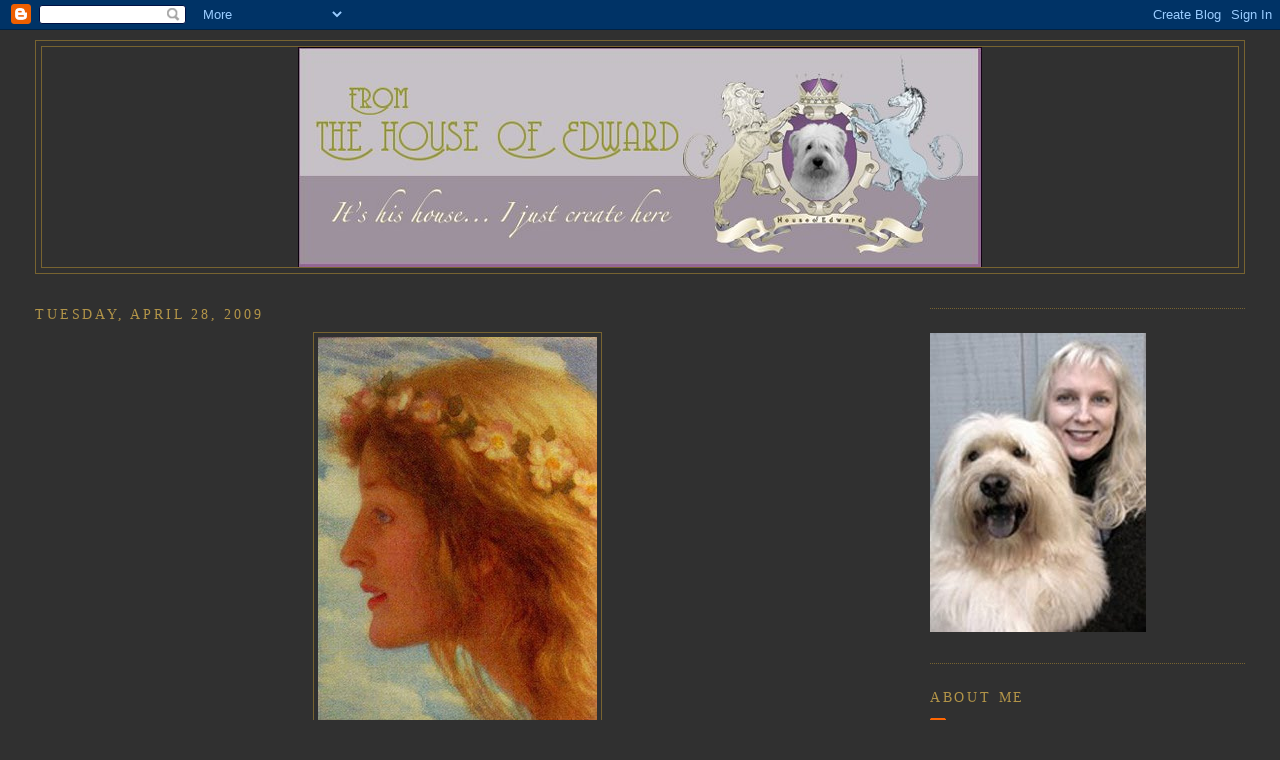

--- FILE ---
content_type: text/html; charset=UTF-8
request_url: https://fromthehouseofedward.blogspot.com/2009/04/
body_size: 39484
content:
<!DOCTYPE html>
<html dir='ltr'>
<head>
<link href='https://www.blogger.com/static/v1/widgets/2944754296-widget_css_bundle.css' rel='stylesheet' type='text/css'/>
<meta content='text/html; charset=UTF-8' http-equiv='Content-Type'/>
<meta content='blogger' name='generator'/>
<link href='https://fromthehouseofedward.blogspot.com/favicon.ico' rel='icon' type='image/x-icon'/>
<link href='http://fromthehouseofedward.blogspot.com/2009/04/' rel='canonical'/>
<link rel="alternate" type="application/atom+xml" title="From The House of Edward - Atom" href="https://fromthehouseofedward.blogspot.com/feeds/posts/default" />
<link rel="alternate" type="application/rss+xml" title="From The House of Edward - RSS" href="https://fromthehouseofedward.blogspot.com/feeds/posts/default?alt=rss" />
<link rel="service.post" type="application/atom+xml" title="From The House of Edward - Atom" href="https://www.blogger.com/feeds/5917331337767835985/posts/default" />
<!--Can't find substitution for tag [blog.ieCssRetrofitLinks]-->
<meta content='http://fromthehouseofedward.blogspot.com/2009/04/' property='og:url'/>
<meta content='From The House of Edward' property='og:title'/>
<meta content='' property='og:description'/>
<title>From The House of Edward: April 2009</title>
<style id='page-skin-1' type='text/css'><!--
/*
-----------------------------------------------
Blogger Template Style
Name:     Minima Stretch
Date:     26 Feb 2004
----------------------------------------------- */
/* Use this with templates/template-twocol.html */
body {
background:#303030;
margin:0;
color:#f8e7bc;
font:x-small Georgia Serif;
font-size/* */:/**/small;
font-size: /**/small;
text-align: center;
}
a:link {
color:#f8e7bc;
text-decoration:none;
}
a:visited {
color:#bead81;
text-decoration:none;
}
a:hover {
color:#f8e7bc;
text-decoration:underline;
}
a img {
border-width:0;
}
/* Header
-----------------------------------------------
*/
#header-wrapper {
margin:0 2% 10px;
border:1px solid #776330;
}
#header {
margin: 5px;
border: 1px solid #776330;
text-align: center;
color:#7f7456;
}
#header-inner {
background-position: center;
margin-left: auto;
margin-right: auto;
}
#header h1 {
margin:5px 5px 0;
padding:15px 20px .25em;
line-height:1.2em;
text-transform:uppercase;
letter-spacing:.2em;
font: normal normal 14px Georgia, Utopia, 'Palatino Linotype', Palatino, serif;
}
#header a {
color:#7f7456;
text-decoration:none;
}
#header a:hover {
color:#7f7456;
}
#header .description {
margin:0 5px 5px;
padding:0 20px 15px;
text-transform:uppercase;
letter-spacing:.2em;
line-height: 1.4em;
font: normal normal 14px Georgia, Utopia, 'Palatino Linotype', Palatino, serif;
color: #c1a763;
}
#header img {
margin-left: auto;
margin-right: auto;
}
/* Outer-Wrapper
----------------------------------------------- */
#outer-wrapper {
margin:0;
padding:10px;
text-align:left;
font: normal normal 16px Georgia, Utopia, 'Palatino Linotype', Palatino, serif;
}
#main-wrapper {
margin-left: 2%;
width: 67%;
float: left;
display: inline;       /* fix for doubling margin in IE */
word-wrap: break-word; /* fix for long text breaking sidebar float in IE */
overflow: hidden;      /* fix for long non-text content breaking IE sidebar float */
}
#sidebar-wrapper {
margin-right: 2%;
width: 25%;
float: right;
display: inline;       /* fix for doubling margin in IE */
word-wrap: break-word; /* fix for long text breaking sidebar float in IE */
overflow: hidden;      /* fix for long non-text content breaking IE sidebar float */
}
/* Headings
----------------------------------------------- */
h2 {
margin:1.5em 0 .75em;
font:normal normal 14px Georgia, Utopia, 'Palatino Linotype', Palatino, serif;
line-height: 1.4em;
text-transform:uppercase;
letter-spacing:.2em;
color:#b29448;
}
/* Posts
-----------------------------------------------
*/
h2.date-header {
margin:1.5em 0 .5em;
}
.post {
margin:.5em 0 1.5em;
border-bottom:1px dotted #776330;
padding-bottom:1.5em;
}
.post h3 {
margin:.25em 0 0;
padding:0 0 4px;
font-size:140%;
font-weight:normal;
line-height:1.4em;
color:#f8e7bc;
}
.post h3 a, .post h3 a:visited, .post h3 strong {
display:block;
text-decoration:none;
color:#f8e7bc;
font-weight:normal;
}
.post h3 strong, .post h3 a:hover {
color:#f8e7bc;
}
.post-body {
margin:0 0 .75em;
line-height:1.6em;
}
.post-body blockquote {
line-height:1.3em;
}
.post-footer {
margin: .75em 0;
color:#b29448;
text-transform:uppercase;
letter-spacing:.1em;
font: normal normal 14px Georgia, Utopia, 'Palatino Linotype', Palatino, serif;
line-height: 1.4em;
}
.comment-link {
margin-left:.6em;
}
.post img, table.tr-caption-container {
padding:4px;
border:1px solid #776330;
}
.tr-caption-container img {
border: none;
padding: 0;
}
.post blockquote {
margin:1em 20px;
}
.post blockquote p {
margin:.75em 0;
}
/* Comments
----------------------------------------------- */
#comments h4 {
margin:1em 0;
font-weight: bold;
line-height: 1.4em;
text-transform:uppercase;
letter-spacing:.2em;
color: #b29448;
}
#comments-block {
margin:1em 0 1.5em;
line-height:1.6em;
}
#comments-block .comment-author {
margin:.5em 0;
}
#comments-block .comment-body {
margin:.25em 0 0;
}
#comments-block .comment-footer {
margin:-.25em 0 2em;
line-height: 1.4em;
text-transform:uppercase;
letter-spacing:.1em;
}
#comments-block .comment-body p {
margin:0 0 .75em;
}
.deleted-comment {
font-style:italic;
color:gray;
}
.feed-links {
clear: both;
line-height: 2.5em;
}
#blog-pager-newer-link {
float: left;
}
#blog-pager-older-link {
float: right;
}
#blog-pager {
text-align: center;
}
/* Sidebar Content
----------------------------------------------- */
.sidebar {
color: #aa8e3e;
line-height: 1.5em;
}
.sidebar ul {
list-style:none;
margin:0 0 0;
padding:0 0 0;
}
.sidebar li {
margin:0;
padding-top:0;
padding-right:0;
padding-bottom:.25em;
padding-left:15px;
text-indent:-15px;
line-height:1.5em;
}
.sidebar .widget, .main .widget {
border-bottom:1px dotted #776330;
margin:0 0 1.5em;
padding:0 0 1.5em;
}
.main .Blog {
border-bottom-width: 0;
}
/* Profile
----------------------------------------------- */
.profile-img {
float: left;
margin-top: 0;
margin-right: 5px;
margin-bottom: 5px;
margin-left: 0;
padding: 4px;
border: 1px solid #776330;
}
.profile-data {
margin:0;
text-transform:uppercase;
letter-spacing:.1em;
font: normal normal 14px Georgia, Utopia, 'Palatino Linotype', Palatino, serif;
color: #b29448;
font-weight: bold;
line-height: 1.6em;
}
.profile-datablock {
margin:.5em 0 .5em;
}
.profile-textblock {
margin: 0.5em 0;
line-height: 1.6em;
}
.profile-link {
font: normal normal 14px Georgia, Utopia, 'Palatino Linotype', Palatino, serif;
text-transform: uppercase;
letter-spacing: .1em;
}
/* Footer
----------------------------------------------- */
#footer {
width:660px;
clear:both;
margin:0 auto;
padding-top:15px;
line-height: 1.6em;
text-transform:uppercase;
letter-spacing:.1em;
text-align: center;
}

--></style>
<link href='https://www.blogger.com/dyn-css/authorization.css?targetBlogID=5917331337767835985&amp;zx=484df625-9158-4cab-9ea9-3769d9ca1861' media='none' onload='if(media!=&#39;all&#39;)media=&#39;all&#39;' rel='stylesheet'/><noscript><link href='https://www.blogger.com/dyn-css/authorization.css?targetBlogID=5917331337767835985&amp;zx=484df625-9158-4cab-9ea9-3769d9ca1861' rel='stylesheet'/></noscript>
<meta name='google-adsense-platform-account' content='ca-host-pub-1556223355139109'/>
<meta name='google-adsense-platform-domain' content='blogspot.com'/>

</head>
<body>
<div class='navbar section' id='navbar'><div class='widget Navbar' data-version='1' id='Navbar1'><script type="text/javascript">
    function setAttributeOnload(object, attribute, val) {
      if(window.addEventListener) {
        window.addEventListener('load',
          function(){ object[attribute] = val; }, false);
      } else {
        window.attachEvent('onload', function(){ object[attribute] = val; });
      }
    }
  </script>
<div id="navbar-iframe-container"></div>
<script type="text/javascript" src="https://apis.google.com/js/platform.js"></script>
<script type="text/javascript">
      gapi.load("gapi.iframes:gapi.iframes.style.bubble", function() {
        if (gapi.iframes && gapi.iframes.getContext) {
          gapi.iframes.getContext().openChild({
              url: 'https://www.blogger.com/navbar/5917331337767835985?origin\x3dhttps://fromthehouseofedward.blogspot.com',
              where: document.getElementById("navbar-iframe-container"),
              id: "navbar-iframe"
          });
        }
      });
    </script><script type="text/javascript">
(function() {
var script = document.createElement('script');
script.type = 'text/javascript';
script.src = '//pagead2.googlesyndication.com/pagead/js/google_top_exp.js';
var head = document.getElementsByTagName('head')[0];
if (head) {
head.appendChild(script);
}})();
</script>
</div></div>
<div id='outer-wrapper'><div id='wrap2'>
<!-- skip links for text browsers -->
<span id='skiplinks' style='display:none;'>
<a href='#main'>skip to main </a> |
      <a href='#sidebar'>skip to sidebar</a>
</span>
<div id='header-wrapper'>
<div class='header section' id='header'><div class='widget Header' data-version='1' id='Header1'>
<div id='header-inner'>
<a href='https://fromthehouseofedward.blogspot.com/' style='display: block'>
<img alt="From The House of Edward" height="220px; " id="Header1_headerimg" src="//3.bp.blogspot.com/_kfOG2ZbXzU4/SEc8GepAtuI/AAAAAAAAAAw/RthvnF1fN88/S1600-R/HOE+Purple+BlogBanner+FINAL2.jpg" style="display: block" width="684px; ">
</a>
</div>
</div></div>
</div>
<div id='content-wrapper'>
<div id='crosscol-wrapper' style='text-align:center'>
<div class='crosscol no-items section' id='crosscol'></div>
</div>
<div id='main-wrapper'>
<div class='main section' id='main'><div class='widget Blog' data-version='1' id='Blog1'>
<div class='blog-posts hfeed'>

          <div class="date-outer">
        
<h2 class='date-header'><span>Tuesday, April 28, 2009</span></h2>

          <div class="date-posts">
        
<div class='post-outer'>
<div class='post hentry uncustomized-post-template' itemprop='blogPost' itemscope='itemscope' itemtype='http://schema.org/BlogPosting'>
<meta content='https://blogger.googleusercontent.com/img/b/R29vZ2xl/AVvXsEhQUAmSfUVBiXDL6fNkg2t79nwjcgdAdTFqNLo_IvMLW8KldT8sbFgbrKejcp6Mvb_p6LXHyXCx3fMB97ZRMPY1qc7wnUbsnnSR1FpuX8jYojggfA9iBU3I7YJD5tL9eHjVDIdb606TXhU/s400/hughes_e9.jpg' itemprop='image_url'/>
<meta content='5917331337767835985' itemprop='blogId'/>
<meta content='7990997012452501894' itemprop='postId'/>
<a name='7990997012452501894'></a>
<div class='post-header'>
<div class='post-header-line-1'></div>
</div>
<div class='post-body entry-content' id='post-body-7990997012452501894' itemprop='description articleBody'>
<a href="https://blogger.googleusercontent.com/img/b/R29vZ2xl/AVvXsEhQUAmSfUVBiXDL6fNkg2t79nwjcgdAdTFqNLo_IvMLW8KldT8sbFgbrKejcp6Mvb_p6LXHyXCx3fMB97ZRMPY1qc7wnUbsnnSR1FpuX8jYojggfA9iBU3I7YJD5tL9eHjVDIdb606TXhU/s1600-h/hughes_e9.jpg" onblur="try {parent.deselectBloggerImageGracefully();} catch(e) {}"><img alt="" border="0" id="BLOGGER_PHOTO_ID_5329934603834745250" src="https://blogger.googleusercontent.com/img/b/R29vZ2xl/AVvXsEhQUAmSfUVBiXDL6fNkg2t79nwjcgdAdTFqNLo_IvMLW8KldT8sbFgbrKejcp6Mvb_p6LXHyXCx3fMB97ZRMPY1qc7wnUbsnnSR1FpuX8jYojggfA9iBU3I7YJD5tL9eHjVDIdb606TXhU/s400/hughes_e9.jpg" style="margin: 0px auto 10px; display: block; text-align: center; cursor: pointer; width: 279px; height: 400px;" /></a><span class="Apple-style-span" style="font-size: medium;"><br /></span><div style="text-align: center;"><span style="font-weight: bold;"><span class="Apple-style-span" style="font-size: medium;">Ever Smiling</span></span><span class="Apple-style-span" style="font-size: medium;"><br /></span></div><div style="text-align: center;"><span class="Apple-style-span" style="font-size: medium;"><br />Her beauty, while intoxicating, never overpowers as does that of her summertime sisters. She has never been as reserved, nor as wise, as her brothers of autumn.  Ever smiling, she drifts in the doorway as a fragrance, trailing lilacs all over the floor, and a bit of her lingers, in the secret corners of the soul, long after her departure.<br /><br />She flirts, she entices, she weaves flowers in my hair and puts ideas in my head.   She turns my chair towards the window and makes me think of picnics.  She lays out my linen blazer and finds a gardenia for my lapel. She wants me to wear white shoes.<br /><br />She recites poetry at the oddest times, stanzas awash with chimerical gardens and follies of stone.   Pale rooms with tall windows and blue nights full of stars.<br />She erases years and fills my plate with strawberries.  She dances a waltz in an arbor at midnight and begs me to follow her down to the sea.<br />I am helpless in her presence.<br /><br />She is May.<br />Open the windows.<br />She is almost here.<br /><br /><br />"T</span><span style="font-style: italic;"><span class="Apple-style-span" style="font-size: medium;">he month of May was come,<br />when every lusty heart beginneth to blossom,<br />and to bring forth fruit;</span></span><span class="Apple-style-span" style="font-size: medium;"><br /></span><span style="font-style: italic;"><span class="Apple-style-span" style="font-size: medium;">for like as herbs and trees bring forth fruit and flourish in May,<br />in likewise every lusty heart that is in</span></span><span class="Apple-style-span" style="font-size: medium;"> </span><span style="font-style: italic;"><span class="Apple-style-span" style="font-size: medium;">any manner a lover,<br />springeth and flourisheth in lusty deeds.<br />For it giveth unto all lovers courage,</span></span><span class="Apple-style-span" style="font-size: medium;"> </span><span style="font-style: italic;"><span class="Apple-style-span" style="font-size: medium;">that lusty month of May."<br /><br /></span></span><span style="font-style: italic;"><span class="Apple-style-span" style="font-size: medium;">   Sir Thomas Malory, Le Morte d'Arthur </span></span>  <br /></div>
<div style='clear: both;'></div>
</div>
<div class='post-footer'>
<div class='post-footer-line post-footer-line-1'>
<span class='post-author vcard'>
Posted by
<span class='fn' itemprop='author' itemscope='itemscope' itemtype='http://schema.org/Person'>
<meta content='https://www.blogger.com/profile/12746603636884819522' itemprop='url'/>
<a class='g-profile' href='https://www.blogger.com/profile/12746603636884819522' rel='author' title='author profile'>
<span itemprop='name'>Pamela Terry and Edward</span>
</a>
</span>
</span>
<span class='post-timestamp'>
at
<meta content='http://fromthehouseofedward.blogspot.com/2009/04/ever-smiling-her-beauty-while.html' itemprop='url'/>
<a class='timestamp-link' href='https://fromthehouseofedward.blogspot.com/2009/04/ever-smiling-her-beauty-while.html' rel='bookmark' title='permanent link'><abbr class='published' itemprop='datePublished' title='2009-04-28T22:25:00-04:00'>10:25&#8239;PM</abbr></a>
</span>
<span class='post-comment-link'>
<a class='comment-link' href='https://fromthehouseofedward.blogspot.com/2009/04/ever-smiling-her-beauty-while.html#comment-form' onclick=''>
46 comments:
  </a>
</span>
<span class='post-icons'>
<span class='item-control blog-admin pid-480041328'>
<a href='https://www.blogger.com/post-edit.g?blogID=5917331337767835985&postID=7990997012452501894&from=pencil' title='Edit Post'>
<img alt='' class='icon-action' height='18' src='https://resources.blogblog.com/img/icon18_edit_allbkg.gif' width='18'/>
</a>
</span>
</span>
<div class='post-share-buttons goog-inline-block'>
</div>
</div>
<div class='post-footer-line post-footer-line-2'>
<span class='post-labels'>
</span>
</div>
<div class='post-footer-line post-footer-line-3'>
<span class='post-location'>
</span>
</div>
</div>
</div>
</div>

          </div></div>
        

          <div class="date-outer">
        
<h2 class='date-header'><span>Sunday, April 26, 2009</span></h2>

          <div class="date-posts">
        
<div class='post-outer'>
<div class='post hentry uncustomized-post-template' itemprop='blogPost' itemscope='itemscope' itemtype='http://schema.org/BlogPosting'>
<meta content='https://blogger.googleusercontent.com/img/b/R29vZ2xl/AVvXsEjf0_4-ccrtVT63Uk-kur45Tcr6xXQtTRxTu-vnCt_VrSd7Q6pMOep4U6j7skPZWT5aDxT_EKeUX_-ywsKAZusJX-6BXum3Y0d4sIcWjpGSSYu35ibNmwiYEA4vb0Em8WQNKBjA74t2X0Q/s400/mirrorofvenusburnejones.JPG' itemprop='image_url'/>
<meta content='5917331337767835985' itemprop='blogId'/>
<meta content='4627316357397167419' itemprop='postId'/>
<a name='4627316357397167419'></a>
<div class='post-header'>
<div class='post-header-line-1'></div>
</div>
<div class='post-body entry-content' id='post-body-4627316357397167419' itemprop='description articleBody'>
<a href="https://blogger.googleusercontent.com/img/b/R29vZ2xl/AVvXsEjf0_4-ccrtVT63Uk-kur45Tcr6xXQtTRxTu-vnCt_VrSd7Q6pMOep4U6j7skPZWT5aDxT_EKeUX_-ywsKAZusJX-6BXum3Y0d4sIcWjpGSSYu35ibNmwiYEA4vb0Em8WQNKBjA74t2X0Q/s1600-h/mirrorofvenusburnejones.JPG" onblur="try {parent.deselectBloggerImageGracefully();} catch(e) {}"><img alt="" border="0" id="BLOGGER_PHOTO_ID_5328819179232669106" src="https://blogger.googleusercontent.com/img/b/R29vZ2xl/AVvXsEjf0_4-ccrtVT63Uk-kur45Tcr6xXQtTRxTu-vnCt_VrSd7Q6pMOep4U6j7skPZWT5aDxT_EKeUX_-ywsKAZusJX-6BXum3Y0d4sIcWjpGSSYu35ibNmwiYEA4vb0Em8WQNKBjA74t2X0Q/s400/mirrorofvenusburnejones.JPG" style="margin: 0px auto 10px; display: block; text-align: center; cursor: pointer; width: 400px; height: 243px;" /></a><span class="Apple-style-span" style="font-size: medium;"><br /></span><div style="text-align: center;"><span style="font-weight: bold;"><span class="Apple-style-span" style="font-size: medium;">The First Few Notes of a Song<br /><br /></span></span><span class="Apple-style-span" style="font-size: medium;">In recent days I, like so many others, have struggled to hold back tears as I sat in front of my computer screen mesmerized by the video of Scotland&#8217;s Susan Boyle on Britain&#8217;s Got Talent.  An ordinary woman with an extraordinary gift, she accomplished a feat I would not have dreamed possible.  In the first few notes of a song, her lovely voice effectively silenced the snarky, arrogant attitude that seems to permeate the culture of fame.  In the first few notes of a song, she drew a technicolour line between talent and celebrity, placing both in sharp contrast and illustrating clearly how rarely the two intersect.  Just why was everyone in that audience so certain this woman was incapable of such a performance?<br />Simple answer, really.  She didn&#8217;t look the part.<br /><br />So often these days it seems appearance trumps everything else.  In Hollywood, apparently, there is such a sparse folder of acceptable definitions for beauty that people are willing to do just about anything to make certain their visage falls within the corporately validated range.   True individuality,  and the courage to retain it, seems rather thin on the ground at the moment.   A naturally aging face or a bit of a crooked nose, both of which I happily own, are often difficult to find in the halls of celebrity.<br /><br />Perhaps this is part of the reason that dear Susan Boyle has so transfixed the world.   She has challenged the current, paperthin definition of beauty and has, just perhaps, made us wonder how many others just like her are out there in the crowd.  How many talented, brilliant, remarkable souls are casually dismissed for appearance sake,  and just how much wonder has our culture been denied as a result?  I have often heard it said that Abraham Lincoln could never have been elected president in this media driven day.  He just would not look the part.<br />A shudder worthy thought, to be sure.<br /><br />It is quite impossible to fathom the white hot glare of the lights now focused on Ms. Boyle or what effect that glare will have.  Indeed, I have recently read that she has undergone a makeover of sorts.<br />I do hope those blazing lights do her no harm.<br />                 And I hope she gets to sing for the Queen.<br /><br /><br /></span><span><span style="font-weight: bold;"><span class="Apple-style-span" style="font-size: medium;">Painting above:  The Mirror of Venus by Edward Burne-Jones</span></span></span><br /></div>
<div style='clear: both;'></div>
</div>
<div class='post-footer'>
<div class='post-footer-line post-footer-line-1'>
<span class='post-author vcard'>
Posted by
<span class='fn' itemprop='author' itemscope='itemscope' itemtype='http://schema.org/Person'>
<meta content='https://www.blogger.com/profile/12746603636884819522' itemprop='url'/>
<a class='g-profile' href='https://www.blogger.com/profile/12746603636884819522' rel='author' title='author profile'>
<span itemprop='name'>Pamela Terry and Edward</span>
</a>
</span>
</span>
<span class='post-timestamp'>
at
<meta content='http://fromthehouseofedward.blogspot.com/2009/04/first-few-notes-of-song-in-recent-days.html' itemprop='url'/>
<a class='timestamp-link' href='https://fromthehouseofedward.blogspot.com/2009/04/first-few-notes-of-song-in-recent-days.html' rel='bookmark' title='permanent link'><abbr class='published' itemprop='datePublished' title='2009-04-26T23:00:00-04:00'>11:00&#8239;PM</abbr></a>
</span>
<span class='post-comment-link'>
<a class='comment-link' href='https://fromthehouseofedward.blogspot.com/2009/04/first-few-notes-of-song-in-recent-days.html#comment-form' onclick=''>
43 comments:
  </a>
</span>
<span class='post-icons'>
<span class='item-control blog-admin pid-480041328'>
<a href='https://www.blogger.com/post-edit.g?blogID=5917331337767835985&postID=4627316357397167419&from=pencil' title='Edit Post'>
<img alt='' class='icon-action' height='18' src='https://resources.blogblog.com/img/icon18_edit_allbkg.gif' width='18'/>
</a>
</span>
</span>
<div class='post-share-buttons goog-inline-block'>
</div>
</div>
<div class='post-footer-line post-footer-line-2'>
<span class='post-labels'>
</span>
</div>
<div class='post-footer-line post-footer-line-3'>
<span class='post-location'>
</span>
</div>
</div>
</div>
</div>

          </div></div>
        

          <div class="date-outer">
        
<h2 class='date-header'><span>Friday, April 24, 2009</span></h2>

          <div class="date-posts">
        
<div class='post-outer'>
<div class='post hentry uncustomized-post-template' itemprop='blogPost' itemscope='itemscope' itemtype='http://schema.org/BlogPosting'>
<meta content='https://blogger.googleusercontent.com/img/b/R29vZ2xl/AVvXsEhoMd97uKmdVTL9eBrUzFXKRlZx8Y4LKQRiH1cS-fl_53UvX7WEQb2prNCPtZNoObPOT-cXKZF3TwF6uZUBWg6XR2tpYoaBl5XzLXgCDLCTwrshhIjYFSlssIZCin3te4M7dOwF3wymCjg/s400/Wise-Old-Tree-L.jpg' itemprop='image_url'/>
<meta content='5917331337767835985' itemprop='blogId'/>
<meta content='1880044032112244079' itemprop='postId'/>
<a name='1880044032112244079'></a>
<div class='post-header'>
<div class='post-header-line-1'></div>
</div>
<div class='post-body entry-content' id='post-body-1880044032112244079' itemprop='description articleBody'>
<a href="https://blogger.googleusercontent.com/img/b/R29vZ2xl/AVvXsEhoMd97uKmdVTL9eBrUzFXKRlZx8Y4LKQRiH1cS-fl_53UvX7WEQb2prNCPtZNoObPOT-cXKZF3TwF6uZUBWg6XR2tpYoaBl5XzLXgCDLCTwrshhIjYFSlssIZCin3te4M7dOwF3wymCjg/s1600-h/Wise-Old-Tree-L.jpg" onblur="try {parent.deselectBloggerImageGracefully();} catch(e) {}"><img alt="" border="0" id="BLOGGER_PHOTO_ID_5327604755004638130" src="https://blogger.googleusercontent.com/img/b/R29vZ2xl/AVvXsEhoMd97uKmdVTL9eBrUzFXKRlZx8Y4LKQRiH1cS-fl_53UvX7WEQb2prNCPtZNoObPOT-cXKZF3TwF6uZUBWg6XR2tpYoaBl5XzLXgCDLCTwrshhIjYFSlssIZCin3te4M7dOwF3wymCjg/s400/Wise-Old-Tree-L.jpg" style="margin: 0px auto 10px; display: block; text-align: center; cursor: pointer; width: 266px; height: 400px;" /></a><span class="Apple-style-span" style="font-size: medium;"><br /></span><div style="text-align: center;"><span style="font-weight: bold;"><span class="Apple-style-span" style="font-size: medium;">Our Friends</span></span><span class="Apple-style-span" style="font-size: medium;"><br /><br />The morning had just awakened, stretching out her graceful arms in painterly strokes of pink and blue as she yawned with sweet breezes that sailed in from the east and made the windchimes sing in rounds of tenor voices.<br />The poplar noticed first.<br />Down below, the big white dog was tearing cross the garden, fur flying out behind him as he bore down on a fat grey rabbit whose spatula feet fast forwarded it...  always just a bit out of reach... till it scooted under the wooden fence like a vapour.  Stunned, the white dog watched the cottontail disappear with barks of frustration.  The old poplar tree laughed, his lemonlime leaves fluttering in their Spring-born fuzziness, and soon, one by ever larger one, they were all awake to share in this comedy unfolding far beneath them on the garden floor.<br /><br />They are the guardians of the ivy covered cottage that nestles beneath their greenly benevolent gaze.  From their tip top branches where the Great Horned Owl surveys the midnight landscape, all the way down, down to their horrible-muddy, long-fingered roots clasping hands with one another far below the surface of the soil.  They have stood their ground for decades.  These venerable oaks and mischievous, cone-throwing pines.   These girlish pink dogwoods and quietly handsome maples.  Through winter snow and summer storm, they dance in the wind and lift their leafy faces to the rain, while mockingbirds nest in the crooks of their arms and squirrels chase squirrels on the tightropes of their high-wire branches.<br />Occasionally, especially in April, their bashful new leaves shyly brush the windows to say hello.<br /><br />They are our friends.  They are our trees.<br />And tis too true, no poem could be lovelier.<br /><br /></span><a href="http://www.illusionsgallery.com/Wise-Old-Tree.html"><span class="Apple-style-span" style="font-size: medium;">Painting by Joyce Gibson</span></a><span class="Apple-style-span" style="font-size: medium;"><br /><br /></span><br /></div>
<div style='clear: both;'></div>
</div>
<div class='post-footer'>
<div class='post-footer-line post-footer-line-1'>
<span class='post-author vcard'>
Posted by
<span class='fn' itemprop='author' itemscope='itemscope' itemtype='http://schema.org/Person'>
<meta content='https://www.blogger.com/profile/12746603636884819522' itemprop='url'/>
<a class='g-profile' href='https://www.blogger.com/profile/12746603636884819522' rel='author' title='author profile'>
<span itemprop='name'>Pamela Terry and Edward</span>
</a>
</span>
</span>
<span class='post-timestamp'>
at
<meta content='http://fromthehouseofedward.blogspot.com/2009/04/our-friends-morning-had-just-awakened.html' itemprop='url'/>
<a class='timestamp-link' href='https://fromthehouseofedward.blogspot.com/2009/04/our-friends-morning-had-just-awakened.html' rel='bookmark' title='permanent link'><abbr class='published' itemprop='datePublished' title='2009-04-24T15:43:00-04:00'>3:43&#8239;PM</abbr></a>
</span>
<span class='post-comment-link'>
<a class='comment-link' href='https://fromthehouseofedward.blogspot.com/2009/04/our-friends-morning-had-just-awakened.html#comment-form' onclick=''>
37 comments:
  </a>
</span>
<span class='post-icons'>
<span class='item-control blog-admin pid-480041328'>
<a href='https://www.blogger.com/post-edit.g?blogID=5917331337767835985&postID=1880044032112244079&from=pencil' title='Edit Post'>
<img alt='' class='icon-action' height='18' src='https://resources.blogblog.com/img/icon18_edit_allbkg.gif' width='18'/>
</a>
</span>
</span>
<div class='post-share-buttons goog-inline-block'>
</div>
</div>
<div class='post-footer-line post-footer-line-2'>
<span class='post-labels'>
</span>
</div>
<div class='post-footer-line post-footer-line-3'>
<span class='post-location'>
</span>
</div>
</div>
</div>
</div>

          </div></div>
        

          <div class="date-outer">
        
<h2 class='date-header'><span>Tuesday, April 21, 2009</span></h2>

          <div class="date-posts">
        
<div class='post-outer'>
<div class='post hentry uncustomized-post-template' itemprop='blogPost' itemscope='itemscope' itemtype='http://schema.org/BlogPosting'>
<meta content='https://blogger.googleusercontent.com/img/b/R29vZ2xl/AVvXsEjYZgrf4WFAr1_vhyRl9IAJMmzNZ-VPoaWPIQThHKFKkKvV9pfznEPatYLgCy0P5PnBkW75lXCMZ_JuqsLAVXR5ilFtRvG2XdISC1ULr6SwcC2FvdYGzRpruMCI-8Ts-RssKp8Xa68ILms/s400/sheeponcoast.JPG' itemprop='image_url'/>
<meta content='5917331337767835985' itemprop='blogId'/>
<meta content='9184784189224386117' itemprop='postId'/>
<a name='9184784189224386117'></a>
<div class='post-header'>
<div class='post-header-line-1'></div>
</div>
<div class='post-body entry-content' id='post-body-9184784189224386117' itemprop='description articleBody'>
<a href="https://blogger.googleusercontent.com/img/b/R29vZ2xl/AVvXsEjYZgrf4WFAr1_vhyRl9IAJMmzNZ-VPoaWPIQThHKFKkKvV9pfznEPatYLgCy0P5PnBkW75lXCMZ_JuqsLAVXR5ilFtRvG2XdISC1ULr6SwcC2FvdYGzRpruMCI-8Ts-RssKp8Xa68ILms/s1600-h/sheeponcoast.JPG" onblur="try {parent.deselectBloggerImageGracefully();} catch(e) {}"><img alt="" border="0" id="BLOGGER_PHOTO_ID_5326800401330172098" src="https://blogger.googleusercontent.com/img/b/R29vZ2xl/AVvXsEjYZgrf4WFAr1_vhyRl9IAJMmzNZ-VPoaWPIQThHKFKkKvV9pfznEPatYLgCy0P5PnBkW75lXCMZ_JuqsLAVXR5ilFtRvG2XdISC1ULr6SwcC2FvdYGzRpruMCI-8Ts-RssKp8Xa68ILms/s400/sheeponcoast.JPG" style="margin: 0px auto 10px; display: block; text-align: center; cursor: pointer; width: 400px; height: 261px;" /></a><span class="Apple-style-span" style="font-size: medium;"><br /></span><div style="text-align: center;"><span style="font-weight: bold;"><span class="Apple-style-span" style="font-size: medium;">Sheep<br /><br /></span></span></div><div style="text-align: center;"><span class="Apple-style-span" style="font-size: medium;">I have always had a thing for sheep.  How well I remember the perfectly delicious feeling of having a chubby white ewe take treats from my little flattened palm under a cavernous tent at the state fair when I was a child.  What a treat it was to enjoy a personal encounter with an animal that I had only met on the pages of story books.   I have sat amused in my car on isolated, one-lane tracks in Scotland, patiently waiting for the flock of woolly wanderers gazing in my windows to deem me worthy of passage by moving out from the center of the road.  And once, I sat on a windy hill by the sea and watched in fascination as a flock of sheep suddenly turned from the hillside and began to make their way, single-file and sure, out to the steep, winding road, over a small stone wall, and down to the beach below.<br />What an enchanting sight to see....  sheep enjoying a day out at the beach.<br /><br />Maybe it is my new found love of knitting that has caused me to appreciate these remarkable creatures anew.  I walk into my favourite knitting shop and stand there happily tempted by the myriad of colour and variety of texture they are capable of producing.  Shall I choose Black Welsh or Jacob?   Suffolk or Bluefaced Leister?   I feel in partnership with them somehow, as together we team up to create such lovely things and Lord knows, I could not do it without them.  Knitting is such a tactile activity, and as I sit for hours watching as a simple ball of delicate wool is transformed under my own ten fingers, I cannot help but wonder about the sturdy hillside fellow that sent it my way.<br /><br />There are those who say the only thing that exists inside the mind of the sheep is a dial tone.  But I don&#8217;t believe it for a minute.   Especially after reading this truly wonderful new book by Leonie Swann.  It is entitled </span><span style="font-style: italic;"><span class="Apple-style-span" style="font-size: medium;">Three Bags Full</span></span><span class="Apple-style-span" style="font-size: medium;"> and I most highly recommend it, even for those who might not be as besotted with sheep as I.  It is the story of a certain flock of sheep who were read to every evening by their shepherd and consequently developed a higher, albeit quirky, intelligence than might otherwise have been afforded them.  When their shepherd is murdered...in the first few pages...they take it upon themselves to solve the crime.  Witty, original, and delightfully sheepy, I looked forward to my time spent inside its covers and I would be the first in line to purchase a sequel if one appeared.<br /></span><br /></div>
<div style='clear: both;'></div>
</div>
<div class='post-footer'>
<div class='post-footer-line post-footer-line-1'>
<span class='post-author vcard'>
Posted by
<span class='fn' itemprop='author' itemscope='itemscope' itemtype='http://schema.org/Person'>
<meta content='https://www.blogger.com/profile/12746603636884819522' itemprop='url'/>
<a class='g-profile' href='https://www.blogger.com/profile/12746603636884819522' rel='author' title='author profile'>
<span itemprop='name'>Pamela Terry and Edward</span>
</a>
</span>
</span>
<span class='post-timestamp'>
at
<meta content='http://fromthehouseofedward.blogspot.com/2009/04/sheep-i-have-always-had-thing-for-sheep.html' itemprop='url'/>
<a class='timestamp-link' href='https://fromthehouseofedward.blogspot.com/2009/04/sheep-i-have-always-had-thing-for-sheep.html' rel='bookmark' title='permanent link'><abbr class='published' itemprop='datePublished' title='2009-04-21T11:40:00-04:00'>11:40&#8239;AM</abbr></a>
</span>
<span class='post-comment-link'>
<a class='comment-link' href='https://fromthehouseofedward.blogspot.com/2009/04/sheep-i-have-always-had-thing-for-sheep.html#comment-form' onclick=''>
34 comments:
  </a>
</span>
<span class='post-icons'>
<span class='item-control blog-admin pid-480041328'>
<a href='https://www.blogger.com/post-edit.g?blogID=5917331337767835985&postID=9184784189224386117&from=pencil' title='Edit Post'>
<img alt='' class='icon-action' height='18' src='https://resources.blogblog.com/img/icon18_edit_allbkg.gif' width='18'/>
</a>
</span>
</span>
<div class='post-share-buttons goog-inline-block'>
</div>
</div>
<div class='post-footer-line post-footer-line-2'>
<span class='post-labels'>
</span>
</div>
<div class='post-footer-line post-footer-line-3'>
<span class='post-location'>
</span>
</div>
</div>
</div>
</div>

          </div></div>
        

          <div class="date-outer">
        
<h2 class='date-header'><span>Friday, April 17, 2009</span></h2>

          <div class="date-posts">
        
<div class='post-outer'>
<div class='post hentry uncustomized-post-template' itemprop='blogPost' itemscope='itemscope' itemtype='http://schema.org/BlogPosting'>
<meta content='https://blogger.googleusercontent.com/img/b/R29vZ2xl/AVvXsEiDbNGScGKRpmEOYXD_E982uua2idUx731cr3Y1JY2ySf9ErHr0uDv5daBghCkgfhgZjHKXYygvAhlXAE_nQd6IGgiRC3N8I-XMg6GVWnR8dVloDWsmi17Ze4z85Qnc6d1og_MrEJxKEwk/s400/princesslizinpris.JPG' itemprop='image_url'/>
<meta content='5917331337767835985' itemprop='blogId'/>
<meta content='8081179043178954549' itemprop='postId'/>
<a name='8081179043178954549'></a>
<div class='post-header'>
<div class='post-header-line-1'></div>
</div>
<div class='post-body entry-content' id='post-body-8081179043178954549' itemprop='description articleBody'>
<a href="https://blogger.googleusercontent.com/img/b/R29vZ2xl/AVvXsEiDbNGScGKRpmEOYXD_E982uua2idUx731cr3Y1JY2ySf9ErHr0uDv5daBghCkgfhgZjHKXYygvAhlXAE_nQd6IGgiRC3N8I-XMg6GVWnR8dVloDWsmi17Ze4z85Qnc6d1og_MrEJxKEwk/s1600-h/princesslizinpris.JPG" onblur="try {parent.deselectBloggerImageGracefully();} catch(e) {}"><img alt="" border="0" id="BLOGGER_PHOTO_ID_5325689374217583778" src="https://blogger.googleusercontent.com/img/b/R29vZ2xl/AVvXsEiDbNGScGKRpmEOYXD_E982uua2idUx731cr3Y1JY2ySf9ErHr0uDv5daBghCkgfhgZjHKXYygvAhlXAE_nQd6IGgiRC3N8I-XMg6GVWnR8dVloDWsmi17Ze4z85Qnc6d1og_MrEJxKEwk/s400/princesslizinpris.JPG" style="margin: 0px auto 10px; display: block; text-align: center; cursor: pointer; width: 279px; height: 400px;" /></a><span class="Apple-style-span" style="font-size: medium;"><br /></span><div style="text-align: center;"><span style="font-weight: bold;"><span class="Apple-style-span" style="font-size: medium;">Imprisoned<br /><br /></span></span><span class="Apple-style-span" style="font-size: medium;">Like most interior designers, I am a total showhouse addict.  I love to see what other designers are thinking and how those thoughts are translating into new ideas for the decoration of houses.  Generally speaking, showhouse rooms are not created for any specific client;  a designer is totally unfettered when it comes to interpreting the images swimming in the forefront of his imagination.   Thus, these houses are of unfailing interest to me because I can discover a bit of the current inspirations of my peers.   Are they looking backwards, into historical interiors with document fabrics and aubusson rugs?  Are they totally immersed in the current moment with clean lines, farmhouse sinks and blue grey walls?  Or perhaps, are they off roaming the landscape of the future and, if so, just how do they see it?<br /><br />As I read about New York City&#8217;s Kips bay Showhouse today, I must consider that, at least for a few of these artists, the future has become the present.  Kips Bay has the reputation of being the creme de la creme of showhouses, consistently presenting top designers pulling out all the stops available.  It is revered and highly publicized.  And this year, it features a Panic Room.  Windowless, with walls the colour of charcoal, it contains a disco ball hanging from the ceiling, a stainless steel toilet and a bearskin rug.  I found this comically ironic and assumed it was meant to be so until I read the quote from the designer, William T. Georgis.   When asked why we need a panic room Mr. Georgis replied,  &#8221;Do you read the papers?  Economic mayhem, global warfare, take your pick.  We have to hunker down, and where we do so has to be chic and comfortable&#8221;.<br /><br />I shall set aside the question about this room being either chic or comfortable and consider this supposed need for mankind to &#8220;hunker down&#8221; .  Really?  Have we traveled that far full circle?  How long till it is back to blood over the door and a necklace of garlic?  Once,  glowering gargoyles perched on rooftops to ward off evil spirits and moats encircled the manor house.  Are we now to believe that those antediluvian fears have returned with such thunder as to force our retreat into prisons within our own houses?  I am no Pollyanna - I read the same papers as those now altered by fear.  I just refuse to bow to those headlines of doom.  I much prefer to station round my home the safeguards of hope and faith, optimism and love.  Strong guardians all, who will not allow panic into my house, let alone give him his own room.<br /><br />Panic room?  I am off to open my windows.<br /><br /></span><span style="font-style: italic;"><span class="Apple-style-span" style="font-size: medium;">&#8220;I've seen the nations rise and fall</span></span><span class="Apple-style-span" style="font-size: medium;"><br /></span><span style="font-style: italic;"><span class="Apple-style-span" style="font-size: medium;">I've heard their stories, heard them all</span></span><span class="Apple-style-span" style="font-size: medium;"><br /></span><span style="font-style: italic;"><span class="Apple-style-span" style="font-size: medium;">but love's the only engine of survival&#8221;<br /><br /></span></span><span class="Apple-style-span" style="font-size: medium;"> </span><span><span class="Apple-style-span" style="font-size: medium;">from &#8220;The Future&#8221;   by Leonard Cohen<br /><br />Painting above:  Princess Elizabeth in Prison by </span></span><span><span class="Apple-style-span" style="font-size: medium;">Sir John Everett Millais</span></span><span class="Apple-style-span" style="font-size: medium;"><br /></span><br /></div>
<div style='clear: both;'></div>
</div>
<div class='post-footer'>
<div class='post-footer-line post-footer-line-1'>
<span class='post-author vcard'>
Posted by
<span class='fn' itemprop='author' itemscope='itemscope' itemtype='http://schema.org/Person'>
<meta content='https://www.blogger.com/profile/12746603636884819522' itemprop='url'/>
<a class='g-profile' href='https://www.blogger.com/profile/12746603636884819522' rel='author' title='author profile'>
<span itemprop='name'>Pamela Terry and Edward</span>
</a>
</span>
</span>
<span class='post-timestamp'>
at
<meta content='http://fromthehouseofedward.blogspot.com/2009/04/imprisoned-like-most-interior-designers.html' itemprop='url'/>
<a class='timestamp-link' href='https://fromthehouseofedward.blogspot.com/2009/04/imprisoned-like-most-interior-designers.html' rel='bookmark' title='permanent link'><abbr class='published' itemprop='datePublished' title='2009-04-17T11:49:00-04:00'>11:49&#8239;AM</abbr></a>
</span>
<span class='post-comment-link'>
<a class='comment-link' href='https://fromthehouseofedward.blogspot.com/2009/04/imprisoned-like-most-interior-designers.html#comment-form' onclick=''>
29 comments:
  </a>
</span>
<span class='post-icons'>
<span class='item-control blog-admin pid-480041328'>
<a href='https://www.blogger.com/post-edit.g?blogID=5917331337767835985&postID=8081179043178954549&from=pencil' title='Edit Post'>
<img alt='' class='icon-action' height='18' src='https://resources.blogblog.com/img/icon18_edit_allbkg.gif' width='18'/>
</a>
</span>
</span>
<div class='post-share-buttons goog-inline-block'>
</div>
</div>
<div class='post-footer-line post-footer-line-2'>
<span class='post-labels'>
</span>
</div>
<div class='post-footer-line post-footer-line-3'>
<span class='post-location'>
</span>
</div>
</div>
</div>
</div>

          </div></div>
        

          <div class="date-outer">
        
<h2 class='date-header'><span>Wednesday, April 15, 2009</span></h2>

          <div class="date-posts">
        
<div class='post-outer'>
<div class='post hentry uncustomized-post-template' itemprop='blogPost' itemscope='itemscope' itemtype='http://schema.org/BlogPosting'>
<meta content='https://blogger.googleusercontent.com/img/b/R29vZ2xl/AVvXsEgZKF5c_2zEbnHM6-jlMSxeG6LnFBmuVMyDntFz_eiQPKyrz0eX_23J8RuWKcJkn5gMrAbWWwsSHPDcp6dyzEhvSXiOylT4YJY8rCi8NphCkmvon2U0S9lGcCx8krfBFYvgYuKNnwP8Hcw/s400/gustofwind.JPG' itemprop='image_url'/>
<meta content='5917331337767835985' itemprop='blogId'/>
<meta content='6017670171521430173' itemprop='postId'/>
<a name='6017670171521430173'></a>
<div class='post-header'>
<div class='post-header-line-1'></div>
</div>
<div class='post-body entry-content' id='post-body-6017670171521430173' itemprop='description articleBody'>
<a href="https://blogger.googleusercontent.com/img/b/R29vZ2xl/AVvXsEgZKF5c_2zEbnHM6-jlMSxeG6LnFBmuVMyDntFz_eiQPKyrz0eX_23J8RuWKcJkn5gMrAbWWwsSHPDcp6dyzEhvSXiOylT4YJY8rCi8NphCkmvon2U0S9lGcCx8krfBFYvgYuKNnwP8Hcw/s1600-h/gustofwind.JPG" onblur="try {parent.deselectBloggerImageGracefully();} catch(e) {}"><img alt="" border="0" id="BLOGGER_PHOTO_ID_5324941413091933826" src="https://blogger.googleusercontent.com/img/b/R29vZ2xl/AVvXsEgZKF5c_2zEbnHM6-jlMSxeG6LnFBmuVMyDntFz_eiQPKyrz0eX_23J8RuWKcJkn5gMrAbWWwsSHPDcp6dyzEhvSXiOylT4YJY8rCi8NphCkmvon2U0S9lGcCx8krfBFYvgYuKNnwP8Hcw/s400/gustofwind.JPG" style="margin: 0px auto 10px; display: block; text-align: center; cursor: pointer; width: 400px; height: 306px;" /></a><span class="Apple-style-span" style="font-size: medium;"><br /></span><div style="text-align: center;"><span style="font-weight: bold;"><span class="Apple-style-span" style="font-size: medium;">The Storm</span></span><span class="Apple-style-span" style="font-size: medium;"><br /></span></div><div style="text-align: center;"><span class="Apple-style-span" style="font-size: medium;"><br />The full moon covered his eyes with clouds, not daring to look as the boiling darkness filled the skies above our cottage.  Suddenly, like the flash of silver light when a sword is unsheathed, the room was lit like a momentary noon, while off in the distance we could hear the thunder, coming ever nearer, as a herd of black riders galloping over the heavenly plains.<br /><br />Silent and still we lay there and counted.....one....two....then </span><span style="font-style: italic;"><span class="Apple-style-span" style="font-size: medium;">whoomp</span></span><span class="Apple-style-span" style="font-size: medium;"> - Edward landed with conviction atop the bed, only to be followed, a short second later, by Apple.  In possession of entirely too much dignity to act frightened, they both merely appeared to be checking to see if we were alright.  Then agreeing together that we might be just a wee bit nervous, they resolved to stay and keep us company.  Edward settled himself with his big white head on the Songwriter&#8217;s chest, while Apple cozied up against my knees. The windowpanes rattled and shook with the force of the tempest outside, while the four of us snuggled down and listened.  The wind howled and the trees cracked and the rain pelted the windows like slingshot stones.  But we lay warm and dry, safe and sound, together.  A picture perfect illustration of the sweet eccentricity of family.<br />For surely as the Windsors or the Waltons, we four are a family .<br /><br />Sharing one&#8217;s life with animals is such a delightful way to live.  Having two bright souls around who love without prejudice or condition is a bounding and abiding joy.<br />Whenever I shudder at the horrors of the world, pain that I am incapable of erasing or evils I can only fight with prayer, I look at my dogs lying contentedly by my chair - with their tummies full, their coats brushed, and their paws dry - and I feel comforted.  Here are two kind creatures who were rescued from potential disaster and who are now happy, loved and cared for.  Perhaps that is a small thing, but somehow it always makes me feel just a bit better.<br /><br />My favourite quote remains:<br /><br />&#8220;</span><span style="font-style: italic;"><span class="Apple-style-span" style="font-size: medium;">Man with dog closes a gap in the universe</span></span><span class="Apple-style-span" style="font-size: medium;">.&#8221;<br /></span><span><span class="Apple-style-span" style="font-size: medium;">C.S. Lewis</span></span><span class="Apple-style-span" style="font-size: medium;"><br /><br /><br />Edward and I are so tickled to see the charming photographs<br />of Bo Obama, or BoBama as we like to call him, the handsome new addition to America&#8217;s first family.  May he bring them much joy and happiness as they begin their new life as a family of five.<br /><br /></span><a href="https://blogger.googleusercontent.com/img/b/R29vZ2xl/AVvXsEjFPX2rGj3w6jwHtrWeuqmtIVa5S-pZcVBuD8RtnzlrV00k4c5UUp0RZiTeaOuzDVtBIGJ4cc6TUMrPJmWCGIiV2ZXhCUG_W0Qzeb6Yhj1SjNRhD_7ylchT5jqXBM4ubB-zDUwQeW4n24E/s1600-h/slide11151.jpg" onblur="try {parent.deselectBloggerImageGracefully();} catch(e) {}"><img alt="" border="0" id="BLOGGER_PHOTO_ID_5324940738232177282" src="https://blogger.googleusercontent.com/img/b/R29vZ2xl/AVvXsEjFPX2rGj3w6jwHtrWeuqmtIVa5S-pZcVBuD8RtnzlrV00k4c5UUp0RZiTeaOuzDVtBIGJ4cc6TUMrPJmWCGIiV2ZXhCUG_W0Qzeb6Yhj1SjNRhD_7ylchT5jqXBM4ubB-zDUwQeW4n24E/s400/slide11151.jpg" style="margin: 0px auto 10px; display: block; text-align: center; cursor: pointer; width: 400px; height: 279px;" /></a><span class="Apple-style-span" style="font-size: medium;"><br /><br /></span><br /></div>
<div style='clear: both;'></div>
</div>
<div class='post-footer'>
<div class='post-footer-line post-footer-line-1'>
<span class='post-author vcard'>
Posted by
<span class='fn' itemprop='author' itemscope='itemscope' itemtype='http://schema.org/Person'>
<meta content='https://www.blogger.com/profile/12746603636884819522' itemprop='url'/>
<a class='g-profile' href='https://www.blogger.com/profile/12746603636884819522' rel='author' title='author profile'>
<span itemprop='name'>Pamela Terry and Edward</span>
</a>
</span>
</span>
<span class='post-timestamp'>
at
<meta content='http://fromthehouseofedward.blogspot.com/2009/04/storm-full-moon-covered-his-eyes-with.html' itemprop='url'/>
<a class='timestamp-link' href='https://fromthehouseofedward.blogspot.com/2009/04/storm-full-moon-covered-his-eyes-with.html' rel='bookmark' title='permanent link'><abbr class='published' itemprop='datePublished' title='2009-04-15T11:27:00-04:00'>11:27&#8239;AM</abbr></a>
</span>
<span class='post-comment-link'>
<a class='comment-link' href='https://fromthehouseofedward.blogspot.com/2009/04/storm-full-moon-covered-his-eyes-with.html#comment-form' onclick=''>
26 comments:
  </a>
</span>
<span class='post-icons'>
<span class='item-control blog-admin pid-480041328'>
<a href='https://www.blogger.com/post-edit.g?blogID=5917331337767835985&postID=6017670171521430173&from=pencil' title='Edit Post'>
<img alt='' class='icon-action' height='18' src='https://resources.blogblog.com/img/icon18_edit_allbkg.gif' width='18'/>
</a>
</span>
</span>
<div class='post-share-buttons goog-inline-block'>
</div>
</div>
<div class='post-footer-line post-footer-line-2'>
<span class='post-labels'>
</span>
</div>
<div class='post-footer-line post-footer-line-3'>
<span class='post-location'>
</span>
</div>
</div>
</div>
</div>

          </div></div>
        

          <div class="date-outer">
        
<h2 class='date-header'><span>Sunday, April 12, 2009</span></h2>

          <div class="date-posts">
        
<div class='post-outer'>
<div class='post hentry uncustomized-post-template' itemprop='blogPost' itemscope='itemscope' itemtype='http://schema.org/BlogPosting'>
<meta content='https://blogger.googleusercontent.com/img/b/R29vZ2xl/AVvXsEinf9W7J-bRJOeqf9xrjQetGvcHKRNk0A_36OKGzzAjBicWEUQ95p3HGleyBMpaiBA8MX056PIASOUss5zEJIavpqezKrVFMt9LDIX4q6pc09xYQRp2BLYiJAgctr_58iWvRhDeRgj59xo/s400/blogmebunny2.jpg' itemprop='image_url'/>
<meta content='5917331337767835985' itemprop='blogId'/>
<meta content='3753036296782857912' itemprop='postId'/>
<a name='3753036296782857912'></a>
<div class='post-header'>
<div class='post-header-line-1'></div>
</div>
<div class='post-body entry-content' id='post-body-3753036296782857912' itemprop='description articleBody'>
<a href="https://blogger.googleusercontent.com/img/b/R29vZ2xl/AVvXsEinf9W7J-bRJOeqf9xrjQetGvcHKRNk0A_36OKGzzAjBicWEUQ95p3HGleyBMpaiBA8MX056PIASOUss5zEJIavpqezKrVFMt9LDIX4q6pc09xYQRp2BLYiJAgctr_58iWvRhDeRgj59xo/s1600-h/blogmebunny2.jpg" onblur="try {parent.deselectBloggerImageGracefully();} catch(e) {}"><img alt="" border="0" id="BLOGGER_PHOTO_ID_5323967461434649698" src="https://blogger.googleusercontent.com/img/b/R29vZ2xl/AVvXsEinf9W7J-bRJOeqf9xrjQetGvcHKRNk0A_36OKGzzAjBicWEUQ95p3HGleyBMpaiBA8MX056PIASOUss5zEJIavpqezKrVFMt9LDIX4q6pc09xYQRp2BLYiJAgctr_58iWvRhDeRgj59xo/s400/blogmebunny2.jpg" style="margin: 0px auto 10px; display: block; text-align: center; cursor: pointer; width: 397px; height: 400px;" /></a><span class="Apple-style-span" style="font-size: medium;"><br /></span><div style="text-align: center;"><span style="font-weight: bold;"><span class="Apple-style-span" style="font-size: medium;">I Have Seen the Bunny, and He Is Me</span></span><span class="Apple-style-span" style="font-size: medium;"><br /></span></div><div style="text-align: center;"><span style="font-weight: bold;"><span class="Apple-style-span" style="font-size: medium;"><br /></span></span><span class="Apple-style-span" style="font-size: medium;">  Unusually large and unnaturally bipedal, they are outsized versions of the storybook characters and cartoon creatures of old, most prevalent in the land of parties and Magic Kingdoms. They count chipmunks and tigers, hound dogs and ducks in their numbers, these anthropomorphic animals adored by children everywhere who entertain no doubt of their living, breathing reality.<br /><br />Every Spring at Eastertime, one of the more heralded members of this fraternity of fake fur ventures outside the confines of play to the gardens of the everyday world.  Perhaps you saw one yourself this weekend, his stitched-on smile never fading as he awkwardly stood in a neighbor&#8217;s yard, surrounded by awestruck toddlers anxious for their one special moment with this mysterious annual visitor, this giant rabbit, this Easter Bunny.<br /><br />I have always been a sucker for the Easter Bunny, and for all of his compadres.  Donald Duck, Tigger, Goofy and Pooh Bear - for years I bought the illusion completely, gleefully posing for pictures with these charming fellows whenever the opportunity arose, never thinking, not once considering, the poor suffering wretch hiding inside his suit of stifling polyester.  And then, it happened.<br /><br />One lovely Spring, I helped to plan our neighborhood&#8217;s first Easter Egg hunt.   Being the sort of person who never likes to ask others to do something I am perfectly capable of doing myself, I decided to play the Bunny.  How hard could it be?   Rent a furry suit and climb inside.  Right? Oh, the naivete.<br /><br />Tickled with my sartorial choice - for I had chosen a Bunny suit that I found quite fetching, complete with a colourful little vest,  bright blue bow tie,  and requisite cottontail -  I had actually begun to look forward to the event.  I mean it is not everyday when one is, without question, destined to be the star of the show.  So when the big day arrived I happily bounced out of bed in anticipation.<br />My confidence began to ebb ever so slightly when I slipped on my rabbit feet.  As large as cross country skis, I could see that these newly acquired appendages would make getting around unaided almost impossible.  But a touch of real gloom descended when I pulled on my gargantuan rabbit head.  Ostensibly,  these costumes are meant to fit everyone, but it was quite clear that no one of my exact proportions had been considered during the creation of this particular cranium.  If I was ever going to suffer from claustrophobia, this was going to be the day.<br />Barely able to breath,  I could see out the darkly screened eye holes only when I stood as ramrod straight as a palace guard, and achieving this particular posture made my chin jut out at a rather irritating angle.  It was at this exact point that I noticed the smell...an overwhelming sweet scent of fabric softener, which made me consider for the first time how many other human heads had been stuffed inside this rabbit skull before my own.  And as I am a person who would never dream of renting a pair of bowling shoes because I find the thought of wearing &#8220;public&#8221; footwear more that a little distasteful, well..... imagining all those previous tenants of my big rabbit head began to make me feel just a wee bit woozy.<br />But, in for a penny , in for a pound,  and besides...my public was waiting, so off to the car I went.  I could tell by the none too subtle way The Songwriter was doubled over in laughter that this was destined to be an afternoon I would remember for a long, long while.<br /><br />I lumbered into the grassy garden filled to bursting with children of all shapes and sizes and I must say that that I played my part to perfection all afternoon.  Never saying a word, I shook my basket full of eggs, I hugged giggling toddlers, I bounced babies on my knee, all the while being gazed up at by these happy, shining faces with total adoration.  Funnily, it took me hours before I stopped smiling when a camera was pointed my way and now whenever I think of myself grinning like a cat inside my giant rabbit head, I have to laugh.  Once I figured it out, the freedom of actually sticking out my tongue or making a monkey face whenever someone said &#8220;smile&#8221;, was quite delicious.<br /><br />It was an experience everyone should have at least once in their lifetime, although I am glad to say that other neighbors have been enlisted for this Easter duty in recent years.  But as we gain empathy through experience, I am now unfailingly kind to those Disney ducks and Pooh Bears whenever I happen to be in their presence.<br />For I know that inside that festive attire there lurks a silent sufferer;  a hot, nearly blind soul, standing tall, and balancing on feet that are way too big to count for much.<br /><br /><br />"</span><span style="font-style: italic; font-weight: bold;"><span class="Apple-style-span" style="font-size: medium;">You never really understand a person until you consider things from his point of view... until you climb into his skin and walk around in it."</span></span><span class="Apple-style-span" style="font-size: medium;"><br /></span><span><span style="font-weight: bold;"><span class="Apple-style-span" style="font-size: medium;">Harper Lee, To Kill a Mockingbird</span></span></span><span class="Apple-style-span" style="font-size: medium;"><br /><br /></span><a href="https://blogger.googleusercontent.com/img/b/R29vZ2xl/AVvXsEhtWoFTGUQcq4XtSLxqn-9wd5Me2fAMAhqpxx36l9R1XFtx3GMMGcqZzxylljKAxzKX8b8MQ3YEyGCNLyP9v9fZmGgac6LNrqF5II6KZiRXcgoh1x3xwJ27K89sx5g8A4WdoNBJU85eibg/s1600-h/blogmebunny1.jpg" onblur="try {parent.deselectBloggerImageGracefully();} catch(e) {}"><img alt="" border="0" id="BLOGGER_PHOTO_ID_5323967338537133362" src="https://blogger.googleusercontent.com/img/b/R29vZ2xl/AVvXsEhtWoFTGUQcq4XtSLxqn-9wd5Me2fAMAhqpxx36l9R1XFtx3GMMGcqZzxylljKAxzKX8b8MQ3YEyGCNLyP9v9fZmGgac6LNrqF5II6KZiRXcgoh1x3xwJ27K89sx5g8A4WdoNBJU85eibg/s400/blogmebunny1.jpg" style="margin: 0px auto 10px; display: block; text-align: center; cursor: pointer; width: 400px; height: 282px;" /></a><span class="Apple-style-span" style="font-size: medium;"><br /><br /></span><br /></div>
<div style='clear: both;'></div>
</div>
<div class='post-footer'>
<div class='post-footer-line post-footer-line-1'>
<span class='post-author vcard'>
Posted by
<span class='fn' itemprop='author' itemscope='itemscope' itemtype='http://schema.org/Person'>
<meta content='https://www.blogger.com/profile/12746603636884819522' itemprop='url'/>
<a class='g-profile' href='https://www.blogger.com/profile/12746603636884819522' rel='author' title='author profile'>
<span itemprop='name'>Pamela Terry and Edward</span>
</a>
</span>
</span>
<span class='post-timestamp'>
at
<meta content='http://fromthehouseofedward.blogspot.com/2009/04/i-have-seen-bunny-and-he-is-me.html' itemprop='url'/>
<a class='timestamp-link' href='https://fromthehouseofedward.blogspot.com/2009/04/i-have-seen-bunny-and-he-is-me.html' rel='bookmark' title='permanent link'><abbr class='published' itemprop='datePublished' title='2009-04-12T20:21:00-04:00'>8:21&#8239;PM</abbr></a>
</span>
<span class='post-comment-link'>
<a class='comment-link' href='https://fromthehouseofedward.blogspot.com/2009/04/i-have-seen-bunny-and-he-is-me.html#comment-form' onclick=''>
36 comments:
  </a>
</span>
<span class='post-icons'>
<span class='item-control blog-admin pid-480041328'>
<a href='https://www.blogger.com/post-edit.g?blogID=5917331337767835985&postID=3753036296782857912&from=pencil' title='Edit Post'>
<img alt='' class='icon-action' height='18' src='https://resources.blogblog.com/img/icon18_edit_allbkg.gif' width='18'/>
</a>
</span>
</span>
<div class='post-share-buttons goog-inline-block'>
</div>
</div>
<div class='post-footer-line post-footer-line-2'>
<span class='post-labels'>
</span>
</div>
<div class='post-footer-line post-footer-line-3'>
<span class='post-location'>
</span>
</div>
</div>
</div>
</div>

          </div></div>
        

          <div class="date-outer">
        
<h2 class='date-header'><span>Saturday, April 11, 2009</span></h2>

          <div class="date-posts">
        
<div class='post-outer'>
<div class='post hentry uncustomized-post-template' itemprop='blogPost' itemscope='itemscope' itemtype='http://schema.org/BlogPosting'>
<meta content='https://blogger.googleusercontent.com/img/b/R29vZ2xl/AVvXsEg6r2Z7A__vx3Algn1wGTwCRf7Ai8gx5eyDdYA5Y77gCZgE8Y2-VbLsXg9gv-H-KZnvLop0OO6RW8D7UAuOKgFv7bFwgdGMg4_NTryCxpAuFk2sta9mK6C_cKssG7BpN83fvxtUwv3KP0U/s400/howardpyle.jpg' itemprop='image_url'/>
<meta content='5917331337767835985' itemprop='blogId'/>
<meta content='17513845817465431' itemprop='postId'/>
<a name='17513845817465431'></a>
<div class='post-header'>
<div class='post-header-line-1'></div>
</div>
<div class='post-body entry-content' id='post-body-17513845817465431' itemprop='description articleBody'>
<a href="https://blogger.googleusercontent.com/img/b/R29vZ2xl/AVvXsEg6r2Z7A__vx3Algn1wGTwCRf7Ai8gx5eyDdYA5Y77gCZgE8Y2-VbLsXg9gv-H-KZnvLop0OO6RW8D7UAuOKgFv7bFwgdGMg4_NTryCxpAuFk2sta9mK6C_cKssG7BpN83fvxtUwv3KP0U/s1600-h/howardpyle.jpg" onblur="try {parent.deselectBloggerImageGracefully();} catch(e) {}"><img alt="" border="0" id="BLOGGER_PHOTO_ID_5323471686273647122" src="https://blogger.googleusercontent.com/img/b/R29vZ2xl/AVvXsEg6r2Z7A__vx3Algn1wGTwCRf7Ai8gx5eyDdYA5Y77gCZgE8Y2-VbLsXg9gv-H-KZnvLop0OO6RW8D7UAuOKgFv7bFwgdGMg4_NTryCxpAuFk2sta9mK6C_cKssG7BpN83fvxtUwv3KP0U/s400/howardpyle.jpg" style="margin: 0px auto 10px; display: block; text-align: center; cursor: pointer; width: 325px; height: 400px;" /></a><span class="Apple-style-span" style="font-size: medium;"><br /></span><div style="text-align: center;"><span style="font-weight: bold;"><span class="Apple-style-span" style="font-size: medium;">And Death Shall Have No Dominion</span></span><span class="Apple-style-span" style="font-size: medium;"><br /><br />  </span><span style="font-weight: bold;"><span class="Apple-style-span" style="font-size: medium;">And death shall have no dominion.</span></span><span class="Apple-style-span" style="font-size: medium;"><br /></span><span style="font-weight: bold;"><span class="Apple-style-span" style="font-size: medium;">Dead men naked they shall be one</span></span><span class="Apple-style-span" style="font-size: medium;"><br /></span><span style="font-weight: bold;"><span class="Apple-style-span" style="font-size: medium;">With the man in the wind and the west moon;<br /></span></span><span class="Apple-style-span" style="font-size: medium;"> </span><span style="font-weight: bold;"><span class="Apple-style-span" style="font-size: medium;">When their bones are picked clean and the clean bones gone,</span></span><span class="Apple-style-span" style="font-size: medium;"> </span><span style="font-weight: bold;"><span class="Apple-style-span" style="font-size: medium;"><br />They shall have stars at elbow and foot;</span></span><span class="Apple-style-span" style="font-size: medium;"><br /></span><span style="font-weight: bold;"><span class="Apple-style-span" style="font-size: medium;">Though they go mad they shall be sane,</span></span><span class="Apple-style-span" style="font-size: medium;"><br /></span><span style="font-weight: bold;"><span class="Apple-style-span" style="font-size: medium;">Though they sink through the sea they shall rise again;</span></span><span class="Apple-style-span" style="font-size: medium;"><br /></span><span style="font-weight: bold;"><span class="Apple-style-span" style="font-size: medium;">Though lovers be lost love shall not;</span></span><span class="Apple-style-span" style="font-size: medium;"><br /></span><span style="font-weight: bold;"><span class="Apple-style-span" style="font-size: medium;">And death shall have no dominion.....<br /><br /></span></span><span class="Apple-style-span" style="font-size: medium;"> </span></div> <div style="text-align: center;"><span style="font-weight: bold;"><span class="Apple-style-span" style="font-size: medium;">From the poem by Dylan Thomas<br /><br />Painting -  </span></span><span><i style="font-weight: bold;"><span class="Apple-style-span" style="font-size: medium;">Why Seek Ye the Living Among the Dead<br /></span></i><span style="font-weight: bold;"><span class="Apple-style-span" style="font-size: medium;">by Howard Pyle</span></span><i style="font-weight: bold;"><span class="Apple-style-span" style="font-size: medium;"><br /></span></i></span><span style="font-weight: bold;"><span class="Apple-style-span" style="font-size: medium;"><br /></span></span><span style="font-weight: bold;font-size:85%;"><span style="font-size:100%;"><span>A Most Happy Easter to Everyone!!<br />From Both of Us!</span><br /></span></span></div>
<div style='clear: both;'></div>
</div>
<div class='post-footer'>
<div class='post-footer-line post-footer-line-1'>
<span class='post-author vcard'>
Posted by
<span class='fn' itemprop='author' itemscope='itemscope' itemtype='http://schema.org/Person'>
<meta content='https://www.blogger.com/profile/12746603636884819522' itemprop='url'/>
<a class='g-profile' href='https://www.blogger.com/profile/12746603636884819522' rel='author' title='author profile'>
<span itemprop='name'>Pamela Terry and Edward</span>
</a>
</span>
</span>
<span class='post-timestamp'>
at
<meta content='http://fromthehouseofedward.blogspot.com/2009/04/and-death-shall-have-no-dominion-and.html' itemprop='url'/>
<a class='timestamp-link' href='https://fromthehouseofedward.blogspot.com/2009/04/and-death-shall-have-no-dominion-and.html' rel='bookmark' title='permanent link'><abbr class='published' itemprop='datePublished' title='2009-04-11T12:19:00-04:00'>12:19&#8239;PM</abbr></a>
</span>
<span class='post-comment-link'>
<a class='comment-link' href='https://fromthehouseofedward.blogspot.com/2009/04/and-death-shall-have-no-dominion-and.html#comment-form' onclick=''>
31 comments:
  </a>
</span>
<span class='post-icons'>
<span class='item-control blog-admin pid-480041328'>
<a href='https://www.blogger.com/post-edit.g?blogID=5917331337767835985&postID=17513845817465431&from=pencil' title='Edit Post'>
<img alt='' class='icon-action' height='18' src='https://resources.blogblog.com/img/icon18_edit_allbkg.gif' width='18'/>
</a>
</span>
</span>
<div class='post-share-buttons goog-inline-block'>
</div>
</div>
<div class='post-footer-line post-footer-line-2'>
<span class='post-labels'>
</span>
</div>
<div class='post-footer-line post-footer-line-3'>
<span class='post-location'>
</span>
</div>
</div>
</div>
</div>

          </div></div>
        

          <div class="date-outer">
        
<h2 class='date-header'><span>Thursday, April 9, 2009</span></h2>

          <div class="date-posts">
        
<div class='post-outer'>
<div class='post hentry uncustomized-post-template' itemprop='blogPost' itemscope='itemscope' itemtype='http://schema.org/BlogPosting'>
<meta content='https://blogger.googleusercontent.com/img/b/R29vZ2xl/AVvXsEiCzOYu-s30NLp5nATENR-ueFAvnA4SFalFe6jolEmJPzg2LMnBa_4615LLUX9N8sRw4llNxE-adabspvfqxePkn33eBrAXzhiPeA94uGLK9YhaYyoVtI5PYwbgvxaV_Pw5YwYu0bHr1CY/s400/Photo_13.jpg' itemprop='image_url'/>
<meta content='5917331337767835985' itemprop='blogId'/>
<meta content='1929357718279213399' itemprop='postId'/>
<a name='1929357718279213399'></a>
<div class='post-header'>
<div class='post-header-line-1'></div>
</div>
<div class='post-body entry-content' id='post-body-1929357718279213399' itemprop='description articleBody'>
<a href="https://blogger.googleusercontent.com/img/b/R29vZ2xl/AVvXsEiCzOYu-s30NLp5nATENR-ueFAvnA4SFalFe6jolEmJPzg2LMnBa_4615LLUX9N8sRw4llNxE-adabspvfqxePkn33eBrAXzhiPeA94uGLK9YhaYyoVtI5PYwbgvxaV_Pw5YwYu0bHr1CY/s1600-h/Photo_13.jpg" onblur="try {parent.deselectBloggerImageGracefully();} catch(e) {}"><img alt="" border="0" id="BLOGGER_PHOTO_ID_5322732153002341202" src="https://blogger.googleusercontent.com/img/b/R29vZ2xl/AVvXsEiCzOYu-s30NLp5nATENR-ueFAvnA4SFalFe6jolEmJPzg2LMnBa_4615LLUX9N8sRw4llNxE-adabspvfqxePkn33eBrAXzhiPeA94uGLK9YhaYyoVtI5PYwbgvxaV_Pw5YwYu0bHr1CY/s400/Photo_13.jpg" style="margin: 0px auto 10px; display: block; text-align: center; cursor: pointer; width: 400px; height: 301px;" /></a><span class="Apple-style-span" style="font-size: medium;"><br /></span><div style="text-align: center;"><span style="font-weight: bold;"><span class="Apple-style-span" style="font-size: medium;">Andalusia<br /><br /></span></span><span class="Apple-style-span" style="font-size: medium;">Her writing was oft considered somewhat strange, so it seemed only fitting that I embarked on my birthday pilgrimage to her farm just as a somewhat strange April snow was falling all around me.  And I fell with it, back decades in time, to a day when this enigmatic writer lived and wrote in this white wooden farmhouse with its red tin roof and wide screened porch.<br />She kept a flock of fifty peacocks.<br />And she died too young.<br /><br />Whispers of her stories are everywhere here, one can hear them on the very wind that rustles through the towering oak trees above, soft echoes caught in corners of the unchanged rooms - snippets of stories that gently point to all those colourful symbols she once used to paint her shining paragraphs.   Her inspirations are still manifest everywhere I look.<br /><br />Sanctification floats on the quiet waters of the pond at the bottom of the hill, grace flutters through the hundreds of white lilies that line the trail by the meadow, suffering sits with the cold metal crutches that still silently lean against her writing desk, and dark humour glints the eye of a crotchety old mule as he stares down a large, white, rather flabbergasted, dog.<br /><br />My words would be inadequate to say what it means to<br />stand at her bedroom door; to see where she worked, where she slept, where she met the day.<br />I left with that memory and one perfect peacock feather.<br /><br /><br /></span><a href="https://blogger.googleusercontent.com/img/b/R29vZ2xl/AVvXsEitnfuv5yGK4s2Y2FByw4m2MZ6-YG9kqwKs6QbAYl1WR3oIozq5ipSVvf9Av4I3344NEphsW5xErYlJKpRSw_6Htq-qeu2owmO4x2JNZtw1GSHLRLbQKx_RuUWo4LqR0lKB4SnyiLKdKFA/s1600-h/156277_l.jpg" onblur="try {parent.deselectBloggerImageGracefully();} catch(e) {}"><img alt="" border="0" id="BLOGGER_PHOTO_ID_5322733876891317010" src="https://blogger.googleusercontent.com/img/b/R29vZ2xl/AVvXsEitnfuv5yGK4s2Y2FByw4m2MZ6-YG9kqwKs6QbAYl1WR3oIozq5ipSVvf9Av4I3344NEphsW5xErYlJKpRSw_6Htq-qeu2owmO4x2JNZtw1GSHLRLbQKx_RuUWo4LqR0lKB4SnyiLKdKFA/s400/156277_l.jpg" style="margin: 0px auto 10px; display: block; text-align: center; cursor: pointer; width: 400px; height: 300px;" /></a><span class="Apple-style-span" style="font-size: medium;"><br /></span><span><span class="Apple-style-span" style="font-size: medium;">Andalusia is the home of American writer, Flannery O'Connor.<br />She wrote two novels and thirty-two short stories and was the first fiction writer born in the twentieth century to have her works collected and published by the Library of America.<br />She died of lupus at age thirty-nine.</span></span><span class="Apple-style-span" style="font-size: medium;"><br /></span><br /></div>
<div style='clear: both;'></div>
</div>
<div class='post-footer'>
<div class='post-footer-line post-footer-line-1'>
<span class='post-author vcard'>
Posted by
<span class='fn' itemprop='author' itemscope='itemscope' itemtype='http://schema.org/Person'>
<meta content='https://www.blogger.com/profile/12746603636884819522' itemprop='url'/>
<a class='g-profile' href='https://www.blogger.com/profile/12746603636884819522' rel='author' title='author profile'>
<span itemprop='name'>Pamela Terry and Edward</span>
</a>
</span>
</span>
<span class='post-timestamp'>
at
<meta content='http://fromthehouseofedward.blogspot.com/2009/04/andalusia-her-writing-was-oft.html' itemprop='url'/>
<a class='timestamp-link' href='https://fromthehouseofedward.blogspot.com/2009/04/andalusia-her-writing-was-oft.html' rel='bookmark' title='permanent link'><abbr class='published' itemprop='datePublished' title='2009-04-09T12:24:00-04:00'>12:24&#8239;PM</abbr></a>
</span>
<span class='post-comment-link'>
<a class='comment-link' href='https://fromthehouseofedward.blogspot.com/2009/04/andalusia-her-writing-was-oft.html#comment-form' onclick=''>
22 comments:
  </a>
</span>
<span class='post-icons'>
<span class='item-control blog-admin pid-480041328'>
<a href='https://www.blogger.com/post-edit.g?blogID=5917331337767835985&postID=1929357718279213399&from=pencil' title='Edit Post'>
<img alt='' class='icon-action' height='18' src='https://resources.blogblog.com/img/icon18_edit_allbkg.gif' width='18'/>
</a>
</span>
</span>
<div class='post-share-buttons goog-inline-block'>
</div>
</div>
<div class='post-footer-line post-footer-line-2'>
<span class='post-labels'>
</span>
</div>
<div class='post-footer-line post-footer-line-3'>
<span class='post-location'>
</span>
</div>
</div>
</div>
</div>

          </div></div>
        

          <div class="date-outer">
        
<h2 class='date-header'><span>Tuesday, April 7, 2009</span></h2>

          <div class="date-posts">
        
<div class='post-outer'>
<div class='post hentry uncustomized-post-template' itemprop='blogPost' itemscope='itemscope' itemtype='http://schema.org/BlogPosting'>
<meta content='https://blogger.googleusercontent.com/img/b/R29vZ2xl/AVvXsEjilYUXrxmLO1aJYR5ITWbnogdFOl3h__Cr0xLeXfg3mTlqL_T4uwoJAf_-prozq_1XXpM9YVhJHpEfmO90OG1wvBPI407SToAgW6SAGx1l-7qHM2tNJDxj9sT4aSzLXhyphenhyphenUqNNqHcQxyJE/s400/dogcart2:jpg.' itemprop='image_url'/>
<meta content='5917331337767835985' itemprop='blogId'/>
<meta content='3403623648534189578' itemprop='postId'/>
<a name='3403623648534189578'></a>
<div class='post-header'>
<div class='post-header-line-1'></div>
</div>
<div class='post-body entry-content' id='post-body-3403623648534189578' itemprop='description articleBody'>
<a href="https://blogger.googleusercontent.com/img/b/R29vZ2xl/AVvXsEjilYUXrxmLO1aJYR5ITWbnogdFOl3h__Cr0xLeXfg3mTlqL_T4uwoJAf_-prozq_1XXpM9YVhJHpEfmO90OG1wvBPI407SToAgW6SAGx1l-7qHM2tNJDxj9sT4aSzLXhyphenhyphenUqNNqHcQxyJE/s1600-h/dogcart2:jpg." onblur="try {parent.deselectBloggerImageGracefully();} catch(e) {}"><img alt="" border="0" id="BLOGGER_PHOTO_ID_5321956474503475794" src="https://blogger.googleusercontent.com/img/b/R29vZ2xl/AVvXsEjilYUXrxmLO1aJYR5ITWbnogdFOl3h__Cr0xLeXfg3mTlqL_T4uwoJAf_-prozq_1XXpM9YVhJHpEfmO90OG1wvBPI407SToAgW6SAGx1l-7qHM2tNJDxj9sT4aSzLXhyphenhyphenUqNNqHcQxyJE/s400/dogcart2:jpg." style="margin: 0px auto 10px; display: block; text-align: center; cursor: pointer; width: 400px; height: 279px;" /></a><span class="Apple-style-span" style="font-size: medium;"><br /></span><div style="text-align: center;"><span style="font-weight: bold;"><span class="Apple-style-span" style="font-size: medium;">William and Me</span></span><span class="Apple-style-span" style="font-size: medium;"><br /><br />&#8220;We have within ourselves<br />Enough to fill the present day with joy,<br />And overspread the future years with hope.&#8221;<br /><br />William Wordsworth<br />born April 7th<br /><br />I have always been proud to share my birthday with Mr. Wordsworth and have always thought this old postcard to be one of the most delightful illustrations of pure happiness I have ever seen.<br />Like the pair in the picture, Edward and I are off to have a happy day!</span></div>
<div style='clear: both;'></div>
</div>
<div class='post-footer'>
<div class='post-footer-line post-footer-line-1'>
<span class='post-author vcard'>
Posted by
<span class='fn' itemprop='author' itemscope='itemscope' itemtype='http://schema.org/Person'>
<meta content='https://www.blogger.com/profile/12746603636884819522' itemprop='url'/>
<a class='g-profile' href='https://www.blogger.com/profile/12746603636884819522' rel='author' title='author profile'>
<span itemprop='name'>Pamela Terry and Edward</span>
</a>
</span>
</span>
<span class='post-timestamp'>
at
<meta content='http://fromthehouseofedward.blogspot.com/2009/04/william-and-me-we-have-within-ourselves.html' itemprop='url'/>
<a class='timestamp-link' href='https://fromthehouseofedward.blogspot.com/2009/04/william-and-me-we-have-within-ourselves.html' rel='bookmark' title='permanent link'><abbr class='published' itemprop='datePublished' title='2009-04-07T10:27:00-04:00'>10:27&#8239;AM</abbr></a>
</span>
<span class='post-comment-link'>
<a class='comment-link' href='https://fromthehouseofedward.blogspot.com/2009/04/william-and-me-we-have-within-ourselves.html#comment-form' onclick=''>
43 comments:
  </a>
</span>
<span class='post-icons'>
<span class='item-control blog-admin pid-480041328'>
<a href='https://www.blogger.com/post-edit.g?blogID=5917331337767835985&postID=3403623648534189578&from=pencil' title='Edit Post'>
<img alt='' class='icon-action' height='18' src='https://resources.blogblog.com/img/icon18_edit_allbkg.gif' width='18'/>
</a>
</span>
</span>
<div class='post-share-buttons goog-inline-block'>
</div>
</div>
<div class='post-footer-line post-footer-line-2'>
<span class='post-labels'>
</span>
</div>
<div class='post-footer-line post-footer-line-3'>
<span class='post-location'>
</span>
</div>
</div>
</div>
</div>

          </div></div>
        

          <div class="date-outer">
        
<h2 class='date-header'><span>Sunday, April 5, 2009</span></h2>

          <div class="date-posts">
        
<div class='post-outer'>
<div class='post hentry uncustomized-post-template' itemprop='blogPost' itemscope='itemscope' itemtype='http://schema.org/BlogPosting'>
<meta content='https://blogger.googleusercontent.com/img/b/R29vZ2xl/AVvXsEjvDdmMzY_6lUW79ESSGestiwvZlFcA9DRKKzxUaMWd4RiXpf4WqP7RQj-LTAqUuWQXnIYlMEKN0IemWg2lfoEiQ2xxA7KO1uyKyF2JwcQSy2U1PrQ62FTW6Kb-UXbbX2EeGqd9ftCxx-Y/s400/unknown.jpg' itemprop='image_url'/>
<meta content='5917331337767835985' itemprop='blogId'/>
<meta content='3034357653078939155' itemprop='postId'/>
<a name='3034357653078939155'></a>
<div class='post-header'>
<div class='post-header-line-1'></div>
</div>
<div class='post-body entry-content' id='post-body-3034357653078939155' itemprop='description articleBody'>
<a href="https://blogger.googleusercontent.com/img/b/R29vZ2xl/AVvXsEjvDdmMzY_6lUW79ESSGestiwvZlFcA9DRKKzxUaMWd4RiXpf4WqP7RQj-LTAqUuWQXnIYlMEKN0IemWg2lfoEiQ2xxA7KO1uyKyF2JwcQSy2U1PrQ62FTW6Kb-UXbbX2EeGqd9ftCxx-Y/s1600-h/unknown.jpg" onblur="try {parent.deselectBloggerImageGracefully();} catch(e) {}"><img alt="" border="0" id="BLOGGER_PHOTO_ID_5321259030148274770" src="https://blogger.googleusercontent.com/img/b/R29vZ2xl/AVvXsEjvDdmMzY_6lUW79ESSGestiwvZlFcA9DRKKzxUaMWd4RiXpf4WqP7RQj-LTAqUuWQXnIYlMEKN0IemWg2lfoEiQ2xxA7KO1uyKyF2JwcQSy2U1PrQ62FTW6Kb-UXbbX2EeGqd9ftCxx-Y/s400/unknown.jpg" style="margin: 0px auto 10px; display: block; text-align: center; cursor: pointer; width: 400px; height: 300px;" /></a><span class="Apple-style-span" style="font-size: medium;"><br /></span><div style="text-align: center;"><span style="font-weight: bold;"><span class="Apple-style-span" style="font-size: medium;">No Lovelier Spot<br /><br /></span></span><span class="Apple-style-span" style="font-size: medium;">As usual, his dark eyes were hidden in the mist,  but I could still sense him gazing down on me from his place so high above as I made my way along the path to the garden.  The tallest of his kind, for years he had kept a benevolent watch on the divinely turreted manor nestled below him. Floating islands of cloud cast giant navy blue shadows on the grass; shadows that moved over the hunter green lawn like ball gowns waltzing in the wind.  I followed their dance to the stone gate hidden amid the towering firs.  Once behind the garden wall, cabbage leaves and dahlias painted tableaus in deep purple, while sun orange pumpkins sat serenely waiting to be turned into midnight fairytale coaches.  The air smelled like holidays.  Plump raindrops began to fall at my feet, those slow, wet drops that herald downpours, so I started back.  Off in the distance, I could see the old stone tower of the great house, stately and mysterious, standing proudly impassive, with stories to tell but with no intention of doing so.  The majestic lady, for whom an entire age was named, once wrote in her diary of this very place declaring, &#8220;I never saw a lovelier or more romantic spot&#8221;.<br />I would have been foolish to doubt her.<br />I pulled my hat brim lower, my pace quickened with the raindrops.  I knew, inside that tower, wood fires were burning, my name was remembered and my tea was waiting.<br /><br /></span><a href="https://blogger.googleusercontent.com/img/b/R29vZ2xl/AVvXsEiZel5nsMT1m_W4U0CbuHiXWF9fdpgCKPeImsyCaGn3g7vt_GvkD53Z-vmPM8GuTb_9WofX4gHr09OAnGsQUgP03ymEjfTRKpccgouGWSBfhL45pDuN9W1AjBuaV4sTryma4n7sYhdNuPc/s1600-h/loch2.jpg" onblur="try {parent.deselectBloggerImageGracefully();} catch(e) {}"><img alt="" border="0" id="BLOGGER_PHOTO_ID_5321260985668230962" src="https://blogger.googleusercontent.com/img/b/R29vZ2xl/AVvXsEiZel5nsMT1m_W4U0CbuHiXWF9fdpgCKPeImsyCaGn3g7vt_GvkD53Z-vmPM8GuTb_9WofX4gHr09OAnGsQUgP03ymEjfTRKpccgouGWSBfhL45pDuN9W1AjBuaV4sTryma4n7sYhdNuPc/s400/loch2.jpg" style="margin: 0px auto 10px; display: block; text-align: center; cursor: pointer; width: 400px; height: 246px;" /></a><span class="Apple-style-span" style="font-size: medium;"><br /></span><span style="font-weight: bold;"><span class="Apple-style-span" style="font-size: medium;">For the first person to correctly guess this location, I shall be happy to send<br />an Easter Keepsake Box!<br /><br />(Congratulations to Martha  from Lines From Linderhof!!!<br />She was the first to guess correctly!)<br /></span></span><span class="Apple-style-span" style="font-size: medium;"><br /></span><br /></div>
<div style='clear: both;'></div>
</div>
<div class='post-footer'>
<div class='post-footer-line post-footer-line-1'>
<span class='post-author vcard'>
Posted by
<span class='fn' itemprop='author' itemscope='itemscope' itemtype='http://schema.org/Person'>
<meta content='https://www.blogger.com/profile/12746603636884819522' itemprop='url'/>
<a class='g-profile' href='https://www.blogger.com/profile/12746603636884819522' rel='author' title='author profile'>
<span itemprop='name'>Pamela Terry and Edward</span>
</a>
</span>
</span>
<span class='post-timestamp'>
at
<meta content='http://fromthehouseofedward.blogspot.com/2009/04/no-lovelier-spot-as-usual-his-dark-eyes.html' itemprop='url'/>
<a class='timestamp-link' href='https://fromthehouseofedward.blogspot.com/2009/04/no-lovelier-spot-as-usual-his-dark-eyes.html' rel='bookmark' title='permanent link'><abbr class='published' itemprop='datePublished' title='2009-04-05T13:12:00-04:00'>1:12&#8239;PM</abbr></a>
</span>
<span class='post-comment-link'>
<a class='comment-link' href='https://fromthehouseofedward.blogspot.com/2009/04/no-lovelier-spot-as-usual-his-dark-eyes.html#comment-form' onclick=''>
26 comments:
  </a>
</span>
<span class='post-icons'>
<span class='item-control blog-admin pid-480041328'>
<a href='https://www.blogger.com/post-edit.g?blogID=5917331337767835985&postID=3034357653078939155&from=pencil' title='Edit Post'>
<img alt='' class='icon-action' height='18' src='https://resources.blogblog.com/img/icon18_edit_allbkg.gif' width='18'/>
</a>
</span>
</span>
<div class='post-share-buttons goog-inline-block'>
</div>
</div>
<div class='post-footer-line post-footer-line-2'>
<span class='post-labels'>
</span>
</div>
<div class='post-footer-line post-footer-line-3'>
<span class='post-location'>
</span>
</div>
</div>
</div>
</div>

          </div></div>
        

          <div class="date-outer">
        
<h2 class='date-header'><span>Thursday, April 2, 2009</span></h2>

          <div class="date-posts">
        
<div class='post-outer'>
<div class='post hentry uncustomized-post-template' itemprop='blogPost' itemscope='itemscope' itemtype='http://schema.org/BlogPosting'>
<meta content='https://blogger.googleusercontent.com/img/b/R29vZ2xl/AVvXsEhB-KxPEGo_UFNVv_-oi7X6G6eMIcLWlkpeG-sEMHDgq5PmsoCwyHeDHeuB60-goXMBgQXH0AyRfp811uo7L2DgArosILgLmeoShfYGl20aTwguW-A01mQhlOYbMdKvCuRFF8k3hIF_hnA/s400/128682.jpg' itemprop='image_url'/>
<meta content='5917331337767835985' itemprop='blogId'/>
<meta content='7272601295570829445' itemprop='postId'/>
<a name='7272601295570829445'></a>
<div class='post-header'>
<div class='post-header-line-1'></div>
</div>
<div class='post-body entry-content' id='post-body-7272601295570829445' itemprop='description articleBody'>
<a href="https://blogger.googleusercontent.com/img/b/R29vZ2xl/AVvXsEhB-KxPEGo_UFNVv_-oi7X6G6eMIcLWlkpeG-sEMHDgq5PmsoCwyHeDHeuB60-goXMBgQXH0AyRfp811uo7L2DgArosILgLmeoShfYGl20aTwguW-A01mQhlOYbMdKvCuRFF8k3hIF_hnA/s1600-h/128682.jpg" onblur="try {parent.deselectBloggerImageGracefully();} catch(e) {}"><img alt="" border="0" id="BLOGGER_PHOTO_ID_5320146120755381650" src="https://blogger.googleusercontent.com/img/b/R29vZ2xl/AVvXsEhB-KxPEGo_UFNVv_-oi7X6G6eMIcLWlkpeG-sEMHDgq5PmsoCwyHeDHeuB60-goXMBgQXH0AyRfp811uo7L2DgArosILgLmeoShfYGl20aTwguW-A01mQhlOYbMdKvCuRFF8k3hIF_hnA/s400/128682.jpg" style="margin: 0px auto 10px; display: block; text-align: center; cursor: pointer; width: 325px; height: 400px;" /></a><span class="Apple-style-span" style="font-size: medium;"><br /></span><div style="text-align: center;"><span style="font-weight: bold;"><span class="Apple-style-span" style="font-size: medium;">Bits of Simple Paper<br /><br /></span></span><span class="Apple-style-span" style="font-size: medium;">With the back of a gloved hand, I wiped away a crescent of fog from the taxi window and gazed up at the enigmatic old building rising solidly before me in the steel coloured sky.  The British Museum.  Home to more enchantment than the mind could fathom.  Paying the driver, I joined the muffled throng ascending the stone steps and soon found myself inside.  There, in the glowing cavernous room to my right, within ancient wooden cases with heavy glass tops, lay the wonders I had come to see.<br /><br />Inside the first, lying there open, was a small notebook containing all the magical words that made up the novel, Jane Eyre, the very words written by Charlotte Bronte herself, in her very own tiny, perfect script.   There it was, the book that I had read at the age of thirteen, under the blankets with a flashlight -  the book that left me with an abiding thirst for all that literature could offer.  I could scarcely breathe as I stared at this original manuscript.   Then I noticed, over to the side of the room, a crowd was gathered around another case.  Walking over slowly, I could see that inside rested the handwritten, iconic lyrics of John Lennon and Paul McCartney.  Words that defined a generation; words that had changed the culture.  I stood a bit off to the side and watched as people of all nationalities approached these bits of simple paper with near reverence, some of them softly singing the songs to themselves in a melange of exotic accents.  Tears stung my eyes as I witnessed the astounding power of the written word.  Whether book, poem or lyric, when the very words that have been instrumental in shaping your life and your heart, words that have influenced the way in which you see the world or helped you find your way in it....when the original incarnation of those words is right before your very eyes, well... it is an overwhelming experience.<br /><br />I think back often to that drizzly afternoon in the British Museum.  I have never lost the awestruck feeling of gazing down at those wondrous written treasures.  And these days, I have to confess, I fear for the written word. There does not seem to be a day that passes without reports of another newspaper switching over to online availability only, while I myself find it utterly impossible to imagine a morning without a pot of hot coffee and the Times spread out on the kitchen table.     Now, I am no Luddite.  I use technology almost as much as anyone, with the possible exception of a teenager.  I find email a valuable tool for handling business and for staying in contact with people one might otherwise lose track of, and I am writing these words on a </span><span style="font-style: italic;"><span class="Apple-style-span" style="font-size: medium;">blog</span></span><span class="Apple-style-span" style="font-size: medium;">, for goodness sake.   But I do wonder what sort of legacy is being left and what sort of environment is being fashioned when so much of what is written and read exists only in the digital realm.<br /><br />When I look into the eyes of Vincent Van Gogh as they stare out at me from one of his many haunting self-portraits, the experience is infinitely  more powerful because I have read the moving letters that exist between the artist and his beloved brother, Theo.   Indeed, the letters of E.B. White or C.S. Lewis, Virginia Woolf or Beatrix Potter are so inspiring, so enlightening, it grieves me to think of the scarcity of such correspondence in the current age.  The love letters I have tied up with a velvet ribbon in the box under my bed?   Somehow I cannot imagine retaining the same sweet fondness for a folder full of emails.  And it seems, with the current text and tweet phenomenon, the infinite glory of the English language is constantly being whittled to an ever more insignificant series of nonsensical acronyms, dashes and dots.<br /><br />I realize I am perilously close to the edge of a rant and I hasten to say that I am fresh out of answers.  Perhaps the ship has sailed.  But I for one shall go down swinging.  And who knows, maybe one day I myself shall be in a museum, sitting upright in a mahogany display case with a hat on my head.<br /><br />No doubt my label shall declare me to be  ...<br />The Last Surviving Letter Writing, Newspaper Subscribing, Hardback Reading,<br />Old Crank on the Planet!<br /><br /></span><span style="font-weight: bold;"><span class="Apple-style-span" style="font-size: medium;">Painting:  Self-Portrait With Straw Hat, 1887  by Vincent van Gogh</span></span><span class="Apple-style-span" style="font-size: medium;"><br /><br /></span><br /></div>
<div style='clear: both;'></div>
</div>
<div class='post-footer'>
<div class='post-footer-line post-footer-line-1'>
<span class='post-author vcard'>
Posted by
<span class='fn' itemprop='author' itemscope='itemscope' itemtype='http://schema.org/Person'>
<meta content='https://www.blogger.com/profile/12746603636884819522' itemprop='url'/>
<a class='g-profile' href='https://www.blogger.com/profile/12746603636884819522' rel='author' title='author profile'>
<span itemprop='name'>Pamela Terry and Edward</span>
</a>
</span>
</span>
<span class='post-timestamp'>
at
<meta content='http://fromthehouseofedward.blogspot.com/2009/04/bits-of-simple-paper-with-back-of.html' itemprop='url'/>
<a class='timestamp-link' href='https://fromthehouseofedward.blogspot.com/2009/04/bits-of-simple-paper-with-back-of.html' rel='bookmark' title='permanent link'><abbr class='published' itemprop='datePublished' title='2009-04-02T13:21:00-04:00'>1:21&#8239;PM</abbr></a>
</span>
<span class='post-comment-link'>
<a class='comment-link' href='https://fromthehouseofedward.blogspot.com/2009/04/bits-of-simple-paper-with-back-of.html#comment-form' onclick=''>
45 comments:
  </a>
</span>
<span class='post-icons'>
<span class='item-control blog-admin pid-480041328'>
<a href='https://www.blogger.com/post-edit.g?blogID=5917331337767835985&postID=7272601295570829445&from=pencil' title='Edit Post'>
<img alt='' class='icon-action' height='18' src='https://resources.blogblog.com/img/icon18_edit_allbkg.gif' width='18'/>
</a>
</span>
</span>
<div class='post-share-buttons goog-inline-block'>
</div>
</div>
<div class='post-footer-line post-footer-line-2'>
<span class='post-labels'>
</span>
</div>
<div class='post-footer-line post-footer-line-3'>
<span class='post-location'>
</span>
</div>
</div>
</div>
</div>

        </div></div>
      
</div>
<div class='blog-pager' id='blog-pager'>
<span id='blog-pager-newer-link'>
<a class='blog-pager-newer-link' href='https://fromthehouseofedward.blogspot.com/search?updated-max=2010-02-16T21:03:00-05:00&amp;max-results=100&amp;reverse-paginate=true' id='Blog1_blog-pager-newer-link' title='Newer Posts'>Newer Posts</a>
</span>
<span id='blog-pager-older-link'>
<a class='blog-pager-older-link' href='https://fromthehouseofedward.blogspot.com/search?updated-max=2009-04-02T13:21:00-04:00' id='Blog1_blog-pager-older-link' title='Older Posts'>Older Posts</a>
</span>
<a class='home-link' href='https://fromthehouseofedward.blogspot.com/'>Home</a>
</div>
<div class='clear'></div>
<div class='blog-feeds'>
<div class='feed-links'>
Subscribe to:
<a class='feed-link' href='https://fromthehouseofedward.blogspot.com/feeds/posts/default' target='_blank' type='application/atom+xml'>Comments (Atom)</a>
</div>
</div>
</div></div>
</div>
<div id='sidebar-wrapper'>
<div class='sidebar section' id='sidebar'><div class='widget HTML' data-version='1' id='HTML1'>
<div class='widget-content'>
<!-- Start of StatCounter Code -->
<script type="text/javascript">
var sc_project=4672486; 
var sc_invisible=1; 
var sc_partition=46; 
var sc_click_stat=1; 
var sc_security="e4e12d8f"; 
</script>

<script src="//www.statcounter.com/counter/counter_xhtml.js" type="text/javascript"></script><noscript><div
class statcounter=><a 
href="http://www.statcounter.com/blogger/" 
class="statcounter" title="blogspot visit counter"><img class blogspot visit counter statcounter="
alt=" src="https://lh3.googleusercontent.com/blogger_img_proxy/AEn0k_uPXXY9oGpz_DzBZjdnSeRtp2H9o32MF9hKWRjdBrW5Bl6Yp0LAvBKk_l00vSswy6jLq-Dei0ldF_xwew66ZgFu7N_DswQv0vIS7RRkUKJ6NyY=s0-d"></img
class></a></div
class></noscript>
<!-- End of StatCounter Code -->
</div>
<div class='clear'></div>
</div><div class='widget Image' data-version='1' id='Image2'>
<div class='widget-content'>
<img alt='' height='299' id='Image2_img' src='https://blogger.googleusercontent.com/img/b/R29vZ2xl/AVvXsEjY-dFmHovQom5Y23c-9w10S7VdQoJXP2IyyIS_-hrORurVnR3yoXPJc4LY5SU1Bkc5YByFeu28gg5bn77QVUxWM3GcN0MKHUf3cufqk-Q-VT3HtV17-ZK1v8D_BQ7gSFpKGkUCQ1DNn-U/s1600-r/pamednewblogpic2.jpg' width='216'/>
<br/>
</div>
<div class='clear'></div>
</div><div class='widget Profile' data-version='1' id='Profile1'>
<h2>About Me</h2>
<div class='widget-content'>
<dl class='profile-datablock'>
<dt class='profile-data'>
<a class='profile-name-link g-profile' href='https://www.blogger.com/profile/12746603636884819522' rel='author' style='background-image: url(//www.blogger.com/img/logo-16.png);'>
Pamela Terry and Edward
</a>
</dt>
<dd class='profile-textblock'>Writer, Interior Designer, Baker, Knitter, Gardener, devoted to Beauty.. on the journey through life along with her big white furry wonderful dog... living in the American South and dreaming of the Scottish Highlands</dd>
</dl>
<a class='profile-link' href='https://www.blogger.com/profile/12746603636884819522' rel='author'>View my complete profile</a>
<div class='clear'></div>
</div>
</div><div class='widget Image' data-version='1' id='Image20'>
<h2>Order Now For Christmas!</h2>
<div class='widget-content'>
<a href='http://www.pamelaterry.net'>
<img alt='Order Now For Christmas!' height='325' id='Image20_img' src='https://blogger.googleusercontent.com/img/b/R29vZ2xl/AVvXsEirvtGHvvpkgVO0CMcyZlDbntMfYmGuejudR0mD0YPWal40NChJkfMQHwudHxf9T-etCecQFvpWTb1HMATYep_enSsoK2_sDwWuLbzD1a8_CDUBNJtZadX2Gm-X58YKo5reSP4hiZQG8wc/s1600-r/cov7-5+copyblog+.jpg' width='252'/>
</a>
<br/>
<span class='caption'>Edward Speaks at Midnight, A Christmas Story</span>
</div>
<div class='clear'></div>
</div><div class='widget Image' data-version='1' id='Image6'>
<h2>From the House Of Edward - THE BOOK!</h2>
<div class='widget-content'>
<a href='http://www.pamelaterry.net'>
<img alt='From the House Of Edward - THE BOOK!' height='348' id='Image6_img' src='https://blogger.googleusercontent.com/img/b/R29vZ2xl/AVvXsEhwwaG2THHM7Q807Um9W0xVZktDkRRE6MO36zRchyphenhyphenYxQHUsGT4Ux9rIS_UpNyXHyMDaULCrOg7yWrkQ6pjr6w3aBogVM01DCSnIyHpiP9HkwWIOn4O5HCXfub2JgSmT6Lljcx0diBAcuIoe/s1600/blogbk.jpg' width='252'/>
</a>
<br/>
<span class='caption'>Get Your Copy Now</span>
</div>
<div class='clear'></div>
</div><div class='widget Image' data-version='1' id='Image10'>
<h2>Edward and I are Now on Instagram!</h2>
<div class='widget-content'>
<a href='https://instagram.com/pamelaandedward/'>
<img alt='Edward and I are Now on Instagram!' height='216' id='Image10_img' src='https://blogger.googleusercontent.com/img/b/R29vZ2xl/AVvXsEhHZqoUqLBnHlRIutgRb7rKuqD2DtUlH37AwXAuokq6MD6AqS2gF605k-ZITvJUYdkoXg8MpCPnxYfLoeiaWj01Ys_gG9jRmuYsI1UeKJINHrMgf6IvKAYNN-H4M-fL0Cmrpox_tob7OUg/s1600/IMG_0171.JPG' width='216'/>
</a>
<br/>
<span class='caption'>Many More Photos There!</span>
</div>
<div class='clear'></div>
</div><div class='widget Image' data-version='1' id='Image11'>
<h2>Read Pamela's Interview</h2>
<div class='widget-content'>
<a href='http://jayneferst.blogspot.com/2012/10/author-interview-pamela-terry.html'>
<img alt='Read Pamela&#39;s Interview' height='58' id='Image11_img' src='https://blogger.googleusercontent.com/img/b/R29vZ2xl/AVvXsEhHJOOxa0CbQot8oqZ291nRn4c90HCCuq-DAB-vjyTBjzDVUpNfptJtxHEWR1QxVrH6DN7wY4MVt-_jZdKK67JJVClC7FKX7DijV5WTdYEgT8sUoPSaP9LiPT7B3ifzw02og1ybqTU5zxwf/s1600/header1.jpg' width='252'/>
</a>
<br/>
<span class='caption'>At A Novice Novelist</span>
</div>
<div class='clear'></div>
</div><div class='widget Image' data-version='1' id='Image12'>
<h2>And So We Talk About Trees</h2>
<div class='widget-content'>
<a href='http://fromthehouseofedward.blogspot.com/2016/11/and-so-we-talk-about-trees.html'>
<img alt='And So We Talk About Trees' height='336' id='Image12_img' src='https://blogger.googleusercontent.com/img/b/R29vZ2xl/AVvXsEhX_Ck7qhAQJiVSApTk-pC29lXfTHMU-Q9z4T-ng7wwiSceXcpwpAbcQKDvN58nwoCeQM-4wF1W_h9OnmoeywwuJZgPz6mcDG-PdWqPu71G-v4RXDoOtPJqGT8BLzQ29UWBSF0L2Y-OVso/s1600/IMG_4442.JPG' width='252'/>
</a>
<br/>
<span class='caption'>Click to Read</span>
</div>
<div class='clear'></div>
</div><div class='widget Image' data-version='1' id='Image1'>
<h2>Vintage Pillows</h2>
<div class='widget-content'>
<a href='https://www.etsy.com/shop/EdwardandApple'>
<img alt='Vintage Pillows' height='242' id='Image1_img' src='https://blogger.googleusercontent.com/img/b/R29vZ2xl/AVvXsEhuNanb_9zGxTN8NtwIeCX8-HG6P45i4EmCHln1VbMFG85kGXtMgQ1GYB2dMvgCpVgGSgAxoEdGS4_7VFlpX_GO1jwalK3YOCo9JwdkZF-npH19_xgrrYknLqyvwypy-MJSG37KnBGio5M/s1600/photo-12-1.JPG' width='324'/>
</a>
<br/>
<span class='caption'>Edward's Shoppe</span>
</div>
<div class='clear'></div>
</div><div class='widget Image' data-version='1' id='Image23'>
<h2>A Delightful Review</h2>
<div class='widget-content'>
<a href='http://caitoconnor.blogspot.com/2012/11/my-book-of-year.html'>
<img alt='A Delightful Review' height='164' id='Image23_img' src='https://blogger.googleusercontent.com/img/b/R29vZ2xl/AVvXsEh9Oohe_rahtrl2Ai9CBdNit55QxBIIuUleRICqe28MPaKHhtg5efhwSv2lmrzMFhPu5qnvCzStBodvwe4JxhH-ygswNEwH9M95_1G22BOInDnBjfHWIPTOgsVzVWESf9Z_0HK_0esTwGl2/s1600/barrie+maguire.jpg' width='252'/>
</a>
<br/>
<span class='caption'>From Cait O'Connor</span>
</div>
<div class='clear'></div>
</div><div class='widget Image' data-version='1' id='Image15'>
<h2>A Wintertime Edward Film!!</h2>
<div class='widget-content'>
<a href='http://fromthehouseofedward.blogspot.com/2014/01/just-best-thing-ever-and-edward-movie.html'>
<img alt='A Wintertime Edward Film!!' height='336' id='Image15_img' src='https://blogger.googleusercontent.com/img/b/R29vZ2xl/AVvXsEh2Mbu9i_uA41WH8Ac5HME0Am4T8JTRX1VxFxkmpx0nhijR3bsc3thjEQTmIZrfv8lHIyaxctasrlaR3RN2FITE1X955heoYF_l-PPTBUMwDUVTlWVTc3ynbimKDtaoOoOl3aNKJlJgYPM/s1600/650efb64d1bcae126133fa5a41159efd.jpg' width='252'/>
</a>
<br/>
<span class='caption'>Click to See</span>
</div>
<div class='clear'></div>
</div><div class='widget Image' data-version='1' id='Image28'>
<h2>Werewolves and Candybars</h2>
<div class='widget-content'>
<a href='http://fromthehouseofedward.blogspot.com/2015/07/werewolves-and-candy-bars.html'>
<img alt='Werewolves and Candybars' height='196' id='Image28_img' src='https://blogger.googleusercontent.com/img/b/R29vZ2xl/AVvXsEiYLg66XI9qPwOjdX7f5QuvgLtVGCvzNvri4a7wT00nYkrUD4hABlz5VUhp5kDI57lYBHXWKtN6sW4dOHK7Wzqz2fTmgPy2GUMCuWS-v1-uVaX4jOe3OldNqVT6z9Stdf9lzFXXejdI6AU/s1600-r/display_image.php.jpeg' width='252'/>
</a>
<br/>
<span class='caption'>Click to Read</span>
</div>
<div class='clear'></div>
</div><div class='widget Image' data-version='1' id='Image27'>
<h2>Thank You, Jeanne</h2>
<div class='widget-content'>
<a href='http://collageoflife-henrqs.blogspot.com/2012/11/wordly-talents-and-fair-maiden.html'>
<img alt='Thank You, Jeanne' height='153' id='Image27_img' src='https://blogger.googleusercontent.com/img/b/R29vZ2xl/AVvXsEidN3JKl2UaWJt7XWgENKZQ4G5ujhYHmmrzw71uKaZOMUZsLP-l2NyoM3qPL1xrCOcYWgzdsV10uBjOXABi7aTSP6cdyQX4I3RPyh9its4JuwsRtxljeLB6Fw2Ay0MQQ8Yewqn2bDHU_wr0/s1600/IMG_3540+max+height-010.jpg' width='252'/>
</a>
<br/>
<span class='caption'>Collage of Life</span>
</div>
<div class='clear'></div>
</div><div class='widget Text' data-version='1' id='Text3'>
<h2 class='title'>Write to Pamela Here...</h2>
<div class='widget-content'>
<span class="Apple-style-span"  style="color:#CC33CC;">pamela@pamelaterry.net</span>
</div>
<div class='clear'></div>
</div><div class='widget Image' data-version='1' id='Image17'>
<h2>A Wonderful Recommendation</h2>
<div class='widget-content'>
<a href='http://splenderosa.blogspot.com/2012/11/by-invitation-only-november-2012-post.html'>
<img alt='A Wonderful Recommendation' height='105' id='Image17_img' src='https://blogger.googleusercontent.com/img/b/R29vZ2xl/AVvXsEgv1AsIVR72Y-pnEVXIVRmq5wLdiS5Rrm0N6yEpdfuTvL-pgCbwmHr5H_4PFXFkm35RWMpMojk6eDOMx6qEj5DPa44TB24InQ-ORVCz1Awq4fYJlkhsht4jCGnUUFPEx-I4PWtE8SSA14Fe/s1600/fall+2012+header.png' width='252'/>
</a>
<br/>
<span class='caption'>From Splenderosa!  Thank you!</span>
</div>
<div class='clear'></div>
</div><div class='widget Image' data-version='1' id='Image33'>
<h2>Let's Go To London</h2>
<div class='widget-content'>
<a href='http://fromthehouseofedward.blogspot.com/2015/10/lets-go-to-london-tiny-wonderful-list.html'>
<img alt='Let&#39;s Go To London' height='252' id='Image33_img' src='https://blogger.googleusercontent.com/img/b/R29vZ2xl/AVvXsEgSgojGZkT74Lvp7BGqC1ZHwVkF_Ks2TbTJVXsbPzkuEdRoXpeMsUkd0xnL8FNN4SCEy6W6My1fwfiFualB3pTkvpDszId0Z79scw2ApkccWcr8ebw7cbsR4tYAUi9fJ5IyELE5jbLi8rE/s1600-r/IMG_1507-1.JPG' width='252'/>
</a>
<br/>
<span class='caption'>Click To Visit</span>
</div>
<div class='clear'></div>
</div><div class='widget Image' data-version='1' id='Image26'>
<h2>How Do You Feel?</h2>
<div class='widget-content'>
<a href='http://fromthehouseofedward.blogspot.com/2013/10/how-do-you-feel.html'>
<img alt='How Do You Feel?' height='174' id='Image26_img' src='https://blogger.googleusercontent.com/img/b/R29vZ2xl/AVvXsEgQpndOLVK_R63A-V083dgq7Yp0i4jLsmsZttPtwBkv6ktJ8DO0bns5gW8_3Cd1T0qzumk8wTV9id0mvHZxcBXWW8Wfnoz4RKw9Uph4ogK0SE_0RgQLV6TygVvCNGF2F8ODGy7YnPVm8Us/s1600/howdoyoufeel.jpg' width='252'/>
</a>
<br/>
<span class='caption'>Click to Read</span>
</div>
<div class='clear'></div>
</div><div class='widget Image' data-version='1' id='Image22'>
<h2>Read About Edward's Book</h2>
<div class='widget-content'>
<a href='http://victoriainteriors.blogspot.com/2012/11/from-house-of-edward.html'>
<img alt='Read About Edward&#39;s Book' height='118' id='Image22_img' src='https://blogger.googleusercontent.com/img/b/R29vZ2xl/AVvXsEiL5RtYOKGNODwY8Ytf-U2a0kQ1rg59uSn798R0SC9Vz3IjqmboRgoR_lfDePsCRA6s08X-bzyqdCtpWlT4tgRP3Bz605w-ZM2DbG7g9cTVAmVbeQX6H6SQTpOIr3k_jo0rqIkaJ467hEmJ/s1600/Screen+shot+2012-11-07+at+3.56.51+PM.png' width='252'/>
</a>
<br/>
<span class='caption'>From Art House Design</span>
</div>
<div class='clear'></div>
</div><div class='widget Followers' data-version='1' id='Followers1'>
<h2 class='title'>EDWARD'S PACK!!</h2>
<div class='widget-content'>
<div id='Followers1-wrapper'>
<div style='margin-right:2px;'>
<div><script type="text/javascript" src="https://apis.google.com/js/platform.js"></script>
<div id="followers-iframe-container"></div>
<script type="text/javascript">
    window.followersIframe = null;
    function followersIframeOpen(url) {
      gapi.load("gapi.iframes", function() {
        if (gapi.iframes && gapi.iframes.getContext) {
          window.followersIframe = gapi.iframes.getContext().openChild({
            url: url,
            where: document.getElementById("followers-iframe-container"),
            messageHandlersFilter: gapi.iframes.CROSS_ORIGIN_IFRAMES_FILTER,
            messageHandlers: {
              '_ready': function(obj) {
                window.followersIframe.getIframeEl().height = obj.height;
              },
              'reset': function() {
                window.followersIframe.close();
                followersIframeOpen("https://www.blogger.com/followers/frame/5917331337767835985?colors\x3dCgt0cmFuc3BhcmVudBILdHJhbnNwYXJlbnQaByNhYThlM2UiByNmOGU3YmMqByMzMDMwMzAyByNmOGU3YmM6ByNhYThlM2VCByNmOGU3YmNKByNjMWE3NjNSByNmOGU3YmNaC3RyYW5zcGFyZW50\x26pageSize\x3d21\x26hl\x3den\x26origin\x3dhttps://fromthehouseofedward.blogspot.com");
              },
              'open': function(url) {
                window.followersIframe.close();
                followersIframeOpen(url);
              }
            }
          });
        }
      });
    }
    followersIframeOpen("https://www.blogger.com/followers/frame/5917331337767835985?colors\x3dCgt0cmFuc3BhcmVudBILdHJhbnNwYXJlbnQaByNhYThlM2UiByNmOGU3YmMqByMzMDMwMzAyByNmOGU3YmM6ByNhYThlM2VCByNmOGU3YmNKByNjMWE3NjNSByNmOGU3YmNaC3RyYW5zcGFyZW50\x26pageSize\x3d21\x26hl\x3den\x26origin\x3dhttps://fromthehouseofedward.blogspot.com");
  </script></div>
</div>
</div>
<div class='clear'></div>
</div>
</div><div class='widget Image' data-version='1' id='Image25'>
<h2>Edward in Winter</h2>
<div class='widget-content'>
<img alt='Edward in Winter' height='347' id='Image25_img' src='https://blogger.googleusercontent.com/img/b/R29vZ2xl/AVvXsEitynr-2RFtFTFenWdeKMDVk46UJPODB4uiogC9jOK4y1DVYIq_HtU5R55itiswedJGbmRbAlgBhufGGfblEoHQBcMoZOPTGXBjyslXVltlivOUPkhVaVa6FjTG7Wfc9GThbiajyUEc7UU/s1600-r/wintered.jpg' width='288'/>
<br/>
</div>
<div class='clear'></div>
</div><div class='widget Image' data-version='1' id='Image44'>
<h2>Edward In Autumn</h2>
<div class='widget-content'>
<img alt='Edward In Autumn' height='372' id='Image44_img' src='https://blogger.googleusercontent.com/img/b/R29vZ2xl/AVvXsEg_eYICC9qqGLk5C81ttdTPQ0_JGnPFvK7r4KukpbpHHYtPhZgyGccM6Sfmh5LTL8XmAsX_4KCJxtxXiTSmEjHFs87a0lGycbH3UKjTnyE19MLMb3x90lgQ075n291D-vVQAsddG7QNwWg/s1600-r/pamelaedwardlake.jpg' width='288'/>
<br/>
</div>
<div class='clear'></div>
</div><div class='widget Image' data-version='1' id='Image40'>
<h2>Edward In Spring</h2>
<div class='widget-content'>
<img alt='Edward In Spring' height='300' id='Image40_img' src='https://blogger.googleusercontent.com/img/b/R29vZ2xl/AVvXsEiozSuAXZwyqDL4jmowBXKGNL8psTAvYUXNHfv6HVdXuiSuRf2BxjcWqKfU7ORW2Hoy5onAncfcxDvmMUvuQDU3_EmJPs9t6CdX6i7hhlUimxq1VYbW1JmGCosFMto4SYe7z9j9Q2XV21TV/s1600-r/gardenia1.jpg' width='324'/>
<br/>
</div>
<div class='clear'></div>
</div><div class='widget Text' data-version='1' id='Text5'>
<div class='widget-content'>
<a href="http://pinterest.com/pamelaandedward/"><span class="Apple-style-span"  style="color:#cc33cc;">Follow us on Pinterest.  We're having fun there!</span></a><br/><div><span class="Apple-style-span"  style="color:#CC33CC;"><a href="http://www.etsy.com/shop/thehouseofedward"></a><br/></span><div><a href="http://www.pamelaterrydesigns.com/"><span class="Apple-style-span"  style="color:#CC33CC;">Visit Pamela Terry Designs Here</span></a></div></div>
</div>
<div class='clear'></div>
</div><div class='widget Text' data-version='1' id='Text2'>
<div class='widget-content'>
<span style="font-style: italic; font-weight: bold;">All original writing</span><br/><span style="font-style: italic; font-weight: bold;"> is property of the author</span><br/><span style="font-style: italic; font-weight: bold;"> and cannot be used</span><br/><span style="font-style: italic; font-weight: bold;"> without permission.</span><br/><span style="font-style: italic; font-weight: bold;">         Thanks.</span><br/><br/>
</div>
<div class='clear'></div>
</div><div class='widget Image' data-version='1' id='Image4'>
<h2>The Songwriter</h2>
<div class='widget-content'>
<a href='http://www.patterryonline.com'>
<img alt='The Songwriter' height='333' id='Image4_img' src='https://blogger.googleusercontent.com/img/b/R29vZ2xl/AVvXsEjsyL3R-P2yJZ6zNQMGumP5w6rvgzVguJFREuPh0naYsvsjdhk_MStRjtbNVofpsJgt1eEY8L-DTf_bB3UzjpqzDDL8gPb6nWgbzQ22HpzPFdqj_i_ghEETXr2pFwy0uRPmVIofs5uBEXG7/s1600/blogpat.jpg' width='252'/>
</a>
<br/>
<span class='caption'>Find Him On iTunes!</span>
</div>
<div class='clear'></div>
</div><div class='widget Image' data-version='1' id='Image21'>
<h2>Monk's House</h2>
<div class='widget-content'>
<a href='http://fromthehouseofedward.blogspot.com/2013/10/monks-house.html'>
<img alt='Monk&#39;s House' height='193' id='Image21_img' src='https://blogger.googleusercontent.com/img/b/R29vZ2xl/AVvXsEjsgLWVukCef7U2jpbWx2rZpViL23ORz2vPnl-j49dYXeNM-RvpOJdvvUu1jaV31n2QHy8lmBxnLcjoNGeKbHexnBt-Utm2Ilv-iGFv9Rbtget5B2UobVFWqjt40RxDrMWv1r-MLAO-xg0/s1600/28468916.jpeg' width='252'/>
</a>
<br/>
<span class='caption'>Click to Read</span>
</div>
<div class='clear'></div>
</div><div class='widget Image' data-version='1' id='Image5'>
<h2>The Story of Apple</h2>
<div class='widget-content'>
<a href='http://fromthehouseofedward.blogspot.com/2008/07/story-of-apple-i-have-been-getting.html'>
<img alt='The Story of Apple' height='318' id='Image5_img' src='https://blogger.googleusercontent.com/img/b/R29vZ2xl/AVvXsEhWvRUv39fmjdoPaV26Vo9I9ogi6Z4j3winM3_vj8FtncpR-4Ulzli-FPpmkdQAfhJR3y-I5o0GBhmXBV2gXD7oChg5poYbnis9UHTuj7UNbi7LB9Onf_iBzo04a4SnTfpUOy8AjFWRYbg/s1600-r/applefly2.jpg' width='252'/>
</a>
<br/>
<span class='caption'>Edward's Best Friend</span>
</div>
<div class='clear'></div>
</div><div class='widget Image' data-version='1' id='Image3'>
<h2>Edward in Summer</h2>
<div class='widget-content'>
<img alt='Edward in Summer' height='321' id='Image3_img' src='//1.bp.blogspot.com/_kfOG2ZbXzU4/SZi5I5QnjkI/AAAAAAAAAXY/umG1lAJmfFY/S1600-R/Edward+Shoulder+shot-Blog1.jpg' width='277'/>
<br/>
</div>
<div class='clear'></div>
</div><div class='widget Image' data-version='1' id='Image16'>
<h2>"Happy St. Patrick's Day"</h2>
<div class='widget-content'>
<img alt='"Happy St. Patrick&#39;s Day"' height='398' id='Image16_img' src='https://blogger.googleusercontent.com/img/b/R29vZ2xl/AVvXsEjNVCmCCosnUxq6Ix_NMu7yczl1OPEeBT9Wl-XeoETGnVeyDFuGflFoEvJr1CTJgTrfUOfix-LzuGDGx91ZGL3b7Hn7bqgW2MkSvsP8reVdg9cfYgMIdTaCtrlSw3P9I5sSJIR6D7pmBZr2/s1600/edwardstpat.jpg' width='252'/>
<br/>
<span class='caption'>From Edward</span>
</div>
<div class='clear'></div>
</div><div class='widget Image' data-version='1' id='Image18'>
<h2>In London</h2>
<div class='widget-content'>
<a href='http://www.notfortourists.com/LD.aspx/London/Restaurants/Rock---Sole-Plaice'>
<img alt='In London' height='189' id='Image18_img' src='https://blogger.googleusercontent.com/img/b/R29vZ2xl/AVvXsEiGUFRHOcju1zkqIF5Zdz2MJQuf2naK-w-My6NAVN1yUd5bbKIO-pOOQJzwzj6ORNv31suuQGMRfeI_vLiCd2ZyJaOI2VVX2hyphenhyphennJCbWFyKNs5olORlO9BHqhWxH7gxjDJ9R30IyLaeAm7WA/s1600/rockandsole.jpg' width='252'/>
</a>
<br/>
<span class='caption'>My Favourite Fish and Chips</span>
</div>
<div class='clear'></div>
</div><div class='widget Text' data-version='1' id='Text1'>
<div class='widget-content'>
<span style="font-style: italic; font-weight: bold;">A Sense of beauty is the gift of God, for which those who have received it in good measure can never be thankful enough.</span><br/><span style="font-style: italic; font-weight: bold;">Gertrude Jekyll</span><br/><br/><span style="font-style: italic; font-weight: bold;"></span><br/>
</div>
<div class='clear'></div>
</div><div class='widget Image' data-version='1' id='Image7'>
<h2>Knitting Is Fun!</h2>
<div class='widget-content'>
<a href='http://www.ravelry.com'>
<img alt='Knitting Is Fun!' height='310' id='Image7_img' src='https://blogger.googleusercontent.com/img/b/R29vZ2xl/AVvXsEj3G1RcNyCbsOvOJsGqkeCGW8Jzs0C0ei6ymEfCtD8k7wOMl4YaFmKBLhPRXe1Ckj7yt8WSEa83ktXWzDs12WVESxGAFd4SQUgRzD10kPi2q-qRDaPx2LIOBis8Xyaz0iWRKRSs1nSYWh8/s1600-r/blogedwardhat.jpg' width='216'/>
</a>
<br/>
<span class='caption'>Join Ravelry!</span>
</div>
<div class='clear'></div>
</div><div class='widget Image' data-version='1' id='Image9'>
<h2>Apple!</h2>
<div class='widget-content'>
<a href='http://fromthehouseofedward.blogspot.com/2008/07/story-of-apple-i-have-been-getting.html'>
<img alt='Apple!' height='271' id='Image9_img' src='https://blogger.googleusercontent.com/img/b/R29vZ2xl/AVvXsEhQwXOHZf2HQ-05AQRf4pDqJ1t0j6E90C4sK-P-1wRQNZkWL1VUDztin5ljp1ziP83v61iYten_n3vJu3tXKHJ-c5bYnTjSVZLRsbDXwIyo0T03gN2o_qx9zh7EArh-9iKfM_N-EQwUvdno/s1600-r/officepupblog72.jpg' width='324'/>
</a>
<br/>
<span class='caption'>Click to Read</span>
</div>
<div class='clear'></div>
</div><div class='widget Image' data-version='1' id='Image8'>
<h2>The Top Dog!</h2>
<div class='widget-content'>
<img alt='The Top Dog!' height='424' id='Image8_img' src='https://blogger.googleusercontent.com/img/b/R29vZ2xl/AVvXsEj5yIBENedgWbwHzugpcRCuzoNGtNPBKgEl0pYiSvjzU1_cQ_Inu4l_kn_Im9LVu3LfGy0kzZAPeoMnzFKEuJDK1x1hoZD04ge6oRfZGj8fwVYb8adBNlvNmuAFiDaRuolcWAiUfCcRVos/s1600-r/topdogblog.jpg' width='252'/>
<br/>
</div>
<div class='clear'></div>
</div><div class='widget Text' data-version='1' id='Text4'>
<div class='widget-content'>
<h1 style="font-size: 12px; margin-bottom: 0pt; margin-left: 0pt; margin-right: 0pt; margin-top: 0pt;"><br /></h1>"<b><i>And above all, watch with glittering eyes the whole world around you because the greatest secrets are always hidden in the most unlikely places.  Those who don't believe in magic will never find it."</i></b><div><b><i>Roald Dahl</i></b></div>
</div>
<div class='clear'></div>
</div><div class='widget Image' data-version='1' id='Image34'>
<h2>The View From My Window</h2>
<div class='widget-content'>
<a href='http://www.glenappcastle.com/'>
<img alt='The View From My Window' height='192' id='Image34_img' src='//2.bp.blogspot.com/_kfOG2ZbXzU4/TJFlTXn1X-I/AAAAAAAABio/sTOllq51AEE/S1600-R/small_Glenapp+Castle+048.jpg' width='288'/>
</a>
<br/>
<span class='caption'>Click To Visit</span>
</div>
<div class='clear'></div>
</div><div class='widget Image' data-version='1' id='Image13'>
<h2>A Magical Place To Stay</h2>
<div class='widget-content'>
<a href='http://www.inverlochycastlehotel.com/'>
<img alt='A Magical Place To Stay' height='216' id='Image13_img' src='https://blogger.googleusercontent.com/img/b/R29vZ2xl/AVvXsEjB5R4gbKIrb-CbDecLD2v_CDK8HPukBX2lHAD_HWSpl27yYoPGlvEB5iZg7bm5AXkIe5aX4SgIYRHzKTAOBiU-H-ZCfKNHIS8B51AQLhnNhi_MRNLbYQjw3MC1hc-Sb3OPGX-6o6gcg6I/s1600-r/inverlochy_stairs_large.jpg' width='288'/>
</a>
<br/>
<span class='caption'>Click To Visit</span>
</div>
<div class='clear'></div>
</div><div class='widget Image' data-version='1' id='Image39'>
<h2>The Best Of Friends- Click to Read</h2>
<div class='widget-content'>
<a href='http://fromthehouseofedward.blogspot.com/2009/03/best-of-friends-it-was-wayward-baseball.html'>
<img alt='The Best Of Friends- Click to Read' height='216' id='Image39_img' src='https://blogger.googleusercontent.com/img/b/R29vZ2xl/AVvXsEg3Fx6aANe5vYrnJeeLfDt1hDx9wkJJdF066FxJyDt0aO2J1rF0iXhUVeiWq6BtaJ-j4HFzu4RzaGhftbO7wVAnFb38s7nNRIaMHd7udHLZ-_bSHn7I73hzw-MH9XMD5mHXPG6s6_qmH6w/s1600-r/thanksgivingdogsblog72.jpg' width='288'/>
</a>
<br/>
<span class='caption'>Edward and Apple</span>
</div>
<div class='clear'></div>
</div><div class='widget Image' data-version='1' id='Image31'>
<h2>Highly Recommended!</h2>
<div class='widget-content'>
<a href='http://www.knockinaamlodge.com/'>
<img alt='Highly Recommended!' height='193' id='Image31_img' src='https://blogger.googleusercontent.com/img/b/R29vZ2xl/AVvXsEiRLwrQ2WVSdgatT2lCeQkRKHM4jjCB2Umhcnywig4Qc5zMUhC2xEFmBLtAvf3hHK_kJ2dN6pGjrL8UHoDzLAeLuSJbqWT3XIa8pYkezhNvFD_YcYRj8Nz2mvHP33a5bcBiyfUpErQODUM/s1600-r/bh3178a.jpg' width='288'/>
</a>
<br/>
<span class='caption'>Click To Visit</span>
</div>
<div class='clear'></div>
</div><div class='widget Image' data-version='1' id='Image32'>
<h2>Oh, How I Love This Place!</h2>
<div class='widget-content'>
<a href='http://www.holbeckghyll.com/'>
<img alt='Oh, How I Love This Place!' height='187' id='Image32_img' src='https://blogger.googleusercontent.com/img/b/R29vZ2xl/AVvXsEiYZgMkgy5jMoHq8T1jUxJ9UUzU4ST8tc7BAAu3uoAxvU8GDKBUV9EyXl1GbKTUA9aheMqsoN4RAJtRh1ynrm1Tanmln4wIsX5AZwtwJYg6ggQjZ8h-fvXjgkmDApScvnqxqwzLw3hTvHI/s1600-r/1355887698_42249ace9a.jpg' width='252'/>
</a>
<br/>
<span class='caption'>Click To Visit</span>
</div>
<div class='clear'></div>
</div><div class='widget BlogList' data-version='1' id='BlogList1'>
<h2 class='title'>Splendid Locales</h2>
<div class='widget-content'>
<div class='blog-list-container' id='BlogList1_container'>
<ul id='BlogList1_blogs'>
<li style='display: block;'>
<div class='blog-icon'>
</div>
<div class='blog-content'>
<div class='blog-title'>
<a href='https://cupofjo.com/' target='_blank'>
A CUP OF JO</a>
</div>
<div class='item-content'>
<div class='item-time'>
2 hours ago
</div>
</div>
</div>
<div style='clear: both;'></div>
</li>
<li style='display: block;'>
<div class='blog-icon'>
</div>
<div class='blog-content'>
<div class='blog-title'>
<a href='https://anglotopia.net/' target='_blank'>
Anglotopia</a>
</div>
<div class='item-content'>
<div class='item-time'>
5 hours ago
</div>
</div>
</div>
<div style='clear: both;'></div>
</li>
<li style='display: block;'>
<div class='blog-icon'>
</div>
<div class='blog-content'>
<div class='blog-title'>
<a href='https://thatsnotmyage.com/' target='_blank'>
That's Not My Age</a>
</div>
<div class='item-content'>
<div class='item-time'>
10 hours ago
</div>
</div>
</div>
<div style='clear: both;'></div>
</li>
<li style='display: block;'>
<div class='blog-icon'>
</div>
<div class='blog-content'>
<div class='blog-title'>
<a href='https://bobnsophie.blogspot.com/' target='_blank'>
Bob and Sophie's French Adventure .</a>
</div>
<div class='item-content'>
<div class='item-time'>
14 hours ago
</div>
</div>
</div>
<div style='clear: both;'></div>
</li>
<li style='display: block;'>
<div class='blog-icon'>
</div>
<div class='blog-content'>
<div class='blog-title'>
<a href='http://craftygreenpoet.blogspot.com/' target='_blank'>
Crafty Green Poet</a>
</div>
<div class='item-content'>
<div class='item-time'>
1 day ago
</div>
</div>
</div>
<div style='clear: both;'></div>
</li>
<li style='display: block;'>
<div class='blog-icon'>
</div>
<div class='blog-content'>
<div class='blog-title'>
<a href='https://bakeorbreak.com/' target='_blank'>
Bake or Break</a>
</div>
<div class='item-content'>
<div class='item-time'>
4 days ago
</div>
</div>
</div>
<div style='clear: both;'></div>
</li>
<li style='display: block;'>
<div class='blog-icon'>
</div>
<div class='blog-content'>
<div class='blog-title'>
<a href='https://www.stuckinabook.com' target='_blank'>
Stuck In A Book</a>
</div>
<div class='item-content'>
<div class='item-time'>
5 days ago
</div>
</div>
</div>
<div style='clear: both;'></div>
</li>
<li style='display: block;'>
<div class='blog-icon'>
</div>
<div class='blog-content'>
<div class='blog-title'>
<a href='http://allaroundus.blogspot.com/' target='_blank'>
Middle of Nowhere</a>
</div>
<div class='item-content'>
<div class='item-time'>
5 days ago
</div>
</div>
</div>
<div style='clear: both;'></div>
</li>
<li style='display: block;'>
<div class='blog-icon'>
</div>
<div class='blog-content'>
<div class='blog-title'>
<a href='http://rosiepblog.blogspot.com/' target='_blank'>
Corners of my Mind</a>
</div>
<div class='item-content'>
<div class='item-time'>
5 days ago
</div>
</div>
</div>
<div style='clear: both;'></div>
</li>
<li style='display: block;'>
<div class='blog-icon'>
</div>
<div class='blog-content'>
<div class='blog-title'>
<a href='https://bloggingwoolf.org' target='_blank'>
Blogging Woolf</a>
</div>
<div class='item-content'>
<div class='item-time'>
5 days ago
</div>
</div>
</div>
<div style='clear: both;'></div>
</li>
<li style='display: none;'>
<div class='blog-icon'>
</div>
<div class='blog-content'>
<div class='blog-title'>
<a href='https://thisisglamorous.com/' target='_blank'>
{this is glamorous}</a>
</div>
<div class='item-content'>
<div class='item-time'>
3 weeks ago
</div>
</div>
</div>
<div style='clear: both;'></div>
</li>
<li style='display: none;'>
<div class='blog-icon'>
</div>
<div class='blog-content'>
<div class='blog-title'>
<a href='https://abreathoffreshair-mary.blogspot.com/' target='_blank'>
A Breath of Fresh Air</a>
</div>
<div class='item-content'>
<div class='item-time'>
4 weeks ago
</div>
</div>
</div>
<div style='clear: both;'></div>
</li>
<li style='display: none;'>
<div class='blog-icon'>
</div>
<div class='blog-content'>
<div class='blog-title'>
<a href='https://hattatt.blogspot.com/' target='_blank'>
HATTATT</a>
</div>
<div class='item-content'>
<div class='item-time'>
1 month ago
</div>
</div>
</div>
<div style='clear: both;'></div>
</li>
<li style='display: none;'>
<div class='blog-icon'>
</div>
<div class='blog-content'>
<div class='blog-title'>
<a href='https://www.missmoss.co.za' target='_blank'>
Miss Moss</a>
</div>
<div class='item-content'>
<div class='item-time'>
2 months ago
</div>
</div>
</div>
<div style='clear: both;'></div>
</li>
<li style='display: none;'>
<div class='blog-icon'>
</div>
<div class='blog-content'>
<div class='blog-title'>
<a href='https://acornmoon.blogspot.com/' target='_blank'>
acornmoon</a>
</div>
<div class='item-content'>
<div class='item-time'>
2 months ago
</div>
</div>
</div>
<div style='clear: both;'></div>
</li>
<li style='display: none;'>
<div class='blog-icon'>
</div>
<div class='blog-content'>
<div class='blog-title'>
<a href='https://quintessenceblog.com/' target='_blank'>
Quintessence</a>
</div>
<div class='item-content'>
<div class='item-time'>
5 months ago
</div>
</div>
</div>
<div style='clear: both;'></div>
</li>
<li style='display: none;'>
<div class='blog-icon'>
</div>
<div class='blog-content'>
<div class='blog-title'>
<a href='http://29blackstreet.blogspot.com/' target='_blank'>
29 Black Street</a>
</div>
<div class='item-content'>
<div class='item-time'>
6 months ago
</div>
</div>
</div>
<div style='clear: both;'></div>
</li>
<li style='display: none;'>
<div class='blog-icon'>
</div>
<div class='blog-content'>
<div class='blog-title'>
<a href='http://home-biba.blogspot.com/' target='_blank'>
home</a>
</div>
<div class='item-content'>
<div class='item-time'>
8 months ago
</div>
</div>
</div>
<div style='clear: both;'></div>
</li>
<li style='display: none;'>
<div class='blog-icon'>
</div>
<div class='blog-content'>
<div class='blog-title'>
<a href='http://knitnellknit.blogspot.com/' target='_blank'>
nellknits</a>
</div>
<div class='item-content'>
<div class='item-time'>
9 months ago
</div>
</div>
</div>
<div style='clear: both;'></div>
</li>
<li style='display: none;'>
<div class='blog-icon'>
</div>
<div class='blog-content'>
<div class='blog-title'>
<a href='https://www.marleyandlockyer.com' target='_blank'>
MARLEY and LOCKYER</a>
</div>
<div class='item-content'>
<div class='item-time'>
1 year ago
</div>
</div>
</div>
<div style='clear: both;'></div>
</li>
<li style='display: none;'>
<div class='blog-icon'>
</div>
<div class='blog-content'>
<div class='blog-title'>
<a href='http://weaverofgrass.blogspot.com/' target='_blank'>
The Weaver of Grass</a>
</div>
<div class='item-content'>
<div class='item-time'>
1 year ago
</div>
</div>
</div>
<div style='clear: both;'></div>
</li>
<li style='display: none;'>
<div class='blog-icon'>
</div>
<div class='blog-content'>
<div class='blog-title'>
<a href='https://www.sfgirlbybay.com' target='_blank'>
sfgirlbybay</a>
</div>
<div class='item-content'>
<div class='item-time'>
1 year ago
</div>
</div>
</div>
<div style='clear: both;'></div>
</li>
<li style='display: none;'>
<div class='blog-icon'>
</div>
<div class='blog-content'>
<div class='blog-title'>
<a href='https://follow.it/cotedetexas' target='_blank'>
COTE DE TEXAS</a>
</div>
<div class='item-content'>
<div class='item-time'>
1 year ago
</div>
</div>
</div>
<div style='clear: both;'></div>
</li>
<li style='display: none;'>
<div class='blog-icon'>
</div>
<div class='blog-content'>
<div class='blog-title'>
<a href='https://hookedonhouses.net/' target='_blank'>
Hooked on Houses</a>
</div>
<div class='item-content'>
<div class='item-time'>
1 year ago
</div>
</div>
</div>
<div style='clear: both;'></div>
</li>
<li style='display: none;'>
<div class='blog-icon'>
</div>
<div class='blog-content'>
<div class='blog-title'>
<a href='https://splenderosa.blogspot.com/' target='_blank'>
Splenderosa</a>
</div>
<div class='item-content'>
<div class='item-time'>
1 year ago
</div>
</div>
</div>
<div style='clear: both;'></div>
</li>
<li style='display: none;'>
<div class='blog-icon'>
</div>
<div class='blog-content'>
<div class='blog-title'>
<a href='http://www.verdigrisvie.com/' target='_blank'>
Verdigris Vie</a>
</div>
<div class='item-content'>
<div class='item-time'>
2 years ago
</div>
</div>
</div>
<div style='clear: both;'></div>
</li>
<li style='display: none;'>
<div class='blog-icon'>
</div>
<div class='blog-content'>
<div class='blog-title'>
<a href='https://www.frenchlavie.com/tongue_cheek/' target='_blank'>
Tongue in Cheek</a>
</div>
<div class='item-content'>
<div class='item-time'>
2 years ago
</div>
</div>
</div>
<div style='clear: both;'></div>
</li>
<li style='display: none;'>
<div class='blog-icon'>
</div>
<div class='blog-content'>
<div class='blog-title'>
<a href='http://www.thestylesaloniste.com/' target='_blank'>
the style saloniste</a>
</div>
<div class='item-content'>
<div class='item-time'>
2 years ago
</div>
</div>
</div>
<div style='clear: both;'></div>
</li>
<li style='display: none;'>
<div class='blog-icon'>
</div>
<div class='blog-content'>
<div class='blog-title'>
<a href='https://www.cornflowerbooks.co.uk/' target='_blank'>
Cornflower Books</a>
</div>
<div class='item-content'>
<div class='item-time'>
2 years ago
</div>
</div>
</div>
<div style='clear: both;'></div>
</li>
<li style='display: none;'>
<div class='blog-icon'>
</div>
<div class='blog-content'>
<div class='blog-title'>
<a href='https://cornflower.typepad.com/domestic_arts_blog/' target='_blank'>
Cornflower</a>
</div>
<div class='item-content'>
<div class='item-time'>
2 years ago
</div>
</div>
</div>
<div style='clear: both;'></div>
</li>
<li style='display: none;'>
<div class='blog-icon'>
</div>
<div class='blog-content'>
<div class='blog-title'>
<a href='https://parisapartment.wordpress.com' target='_blank'>
the paris apartment</a>
</div>
<div class='item-content'>
<div class='item-time'>
2 years ago
</div>
</div>
</div>
<div style='clear: both;'></div>
</li>
<li style='display: none;'>
<div class='blog-icon'>
</div>
<div class='blog-content'>
<div class='blog-title'>
<a href='https://vickiarcher.com' target='_blank'>
french essence</a>
</div>
<div class='item-content'>
<div class='item-time'>
3 years ago
</div>
</div>
</div>
<div style='clear: both;'></div>
</li>
<li style='display: none;'>
<div class='blog-icon'>
</div>
<div class='blog-content'>
<div class='blog-title'>
<a href='https://cassandralavalle.com/' target='_blank'>
coco+kelley</a>
</div>
<div class='item-content'>
<div class='item-time'>
3 years ago
</div>
</div>
</div>
<div style='clear: both;'></div>
</li>
<li style='display: none;'>
<div class='blog-icon'>
</div>
<div class='blog-content'>
<div class='blog-title'>
<a href='https://moonlightandhares.blogspot.com/' target='_blank'>
Moonlight and Hares</a>
</div>
<div class='item-content'>
<div class='item-time'>
3 years ago
</div>
</div>
</div>
<div style='clear: both;'></div>
</li>
<li style='display: none;'>
<div class='blog-icon'>
</div>
<div class='blog-content'>
<div class='blog-title'>
<a href='http://5thandstate.blogspot.com/' target='_blank'>
5th and state</a>
</div>
<div class='item-content'>
<div class='item-time'>
3 years ago
</div>
</div>
</div>
<div style='clear: both;'></div>
</li>
<li style='display: none;'>
<div class='blog-icon'>
</div>
<div class='blog-content'>
<div class='blog-title'>
<a href='http://tishjett.com' target='_blank'>
A  Femme  d'Un  Certain  Age</a>
</div>
<div class='item-content'>
<div class='item-time'>
4 years ago
</div>
</div>
</div>
<div style='clear: both;'></div>
</li>
<li style='display: none;'>
<div class='blog-icon'>
</div>
<div class='blog-content'>
<div class='blog-title'>
<a href='http://taradillard.blogspot.com/' target='_blank'>
LANDSCAPE DESIGN Decorating Styling</a>
</div>
<div class='item-content'>
<div class='item-time'>
4 years ago
</div>
</div>
</div>
<div style='clear: both;'></div>
</li>
<li style='display: none;'>
<div class='blog-icon'>
</div>
<div class='blog-content'>
<div class='blog-title'>
<a href='https://dovegreyreader.typepad.com/dovegreyreader_scribbles/' target='_blank'>
dovegreyreader scribbles</a>
</div>
<div class='item-content'>
<div class='item-time'>
4 years ago
</div>
</div>
</div>
<div style='clear: both;'></div>
</li>
<li style='display: none;'>
<div class='blog-icon'>
</div>
<div class='blog-content'>
<div class='blog-title'>
<a href='https://thedutchesss.blogspot.com/' target='_blank'>
The dutchess</a>
</div>
<div class='item-content'>
<div class='item-time'>
4 years ago
</div>
</div>
</div>
<div style='clear: both;'></div>
</li>
<li style='display: none;'>
<div class='blog-icon'>
</div>
<div class='blog-content'>
<div class='blog-title'>
<a href='https://wwwcastlescrownscottages.blogspot.com/' target='_blank'>
Castles Crowns and Cottages</a>
</div>
<div class='item-content'>
<div class='item-time'>
4 years ago
</div>
</div>
</div>
<div style='clear: both;'></div>
</li>
<li style='display: none;'>
<div class='blog-icon'>
</div>
<div class='blog-content'>
<div class='blog-title'>
<a href='http://knittyblog.com/' target='_blank'>
knittyBlog</a>
</div>
<div class='item-content'>
<div class='item-time'>
5 years ago
</div>
</div>
</div>
<div style='clear: both;'></div>
</li>
<li style='display: none;'>
<div class='blog-icon'>
</div>
<div class='blog-content'>
<div class='blog-title'>
<a href='https://www.thedailyconstitutional.co.uk/' target='_blank'>
The Daily Constitutional from London Walks&#174;</a>
</div>
<div class='item-content'>
<div class='item-time'>
5 years ago
</div>
</div>
</div>
<div style='clear: both;'></div>
</li>
<li style='display: none;'>
<div class='blog-icon'>
</div>
<div class='blog-content'>
<div class='blog-title'>
<a href='' target='_blank'>
Velvet & Linen</a>
</div>
<div class='item-content'>
<div class='item-time'>
5 years ago
</div>
</div>
</div>
<div style='clear: both;'></div>
</li>
<li style='display: none;'>
<div class='blog-icon'>
</div>
<div class='blog-content'>
<div class='blog-title'>
<a href='http://mirandasnotebook.com' target='_blank'>
mirandasnotebook</a>
</div>
<div class='item-content'>
<div class='item-time'>
5 years ago
</div>
</div>
</div>
<div style='clear: both;'></div>
</li>
<li style='display: none;'>
<div class='blog-icon'>
</div>
<div class='blog-content'>
<div class='blog-title'>
<a href='https://tinyowlknits.wordpress.com' target='_blank'>
tiny owl knits</a>
</div>
<div class='item-content'>
<div class='item-time'>
5 years ago
</div>
</div>
</div>
<div style='clear: both;'></div>
</li>
<li style='display: none;'>
<div class='blog-icon'>
</div>
<div class='blog-content'>
<div class='blog-title'>
<a href='https://worldexamingingworks.typepad.com/ewix/' target='_blank'>
The World Examining Works</a>
</div>
<div class='item-content'>
<div class='item-time'>
5 years ago
</div>
</div>
</div>
<div style='clear: both;'></div>
</li>
<li style='display: none;'>
<div class='blog-icon'>
</div>
<div class='blog-content'>
<div class='blog-title'>
<a href='http://www.lettersofnote.com/' target='_blank'>
Letters of Note</a>
</div>
<div class='item-content'>
<div class='item-time'>
5 years ago
</div>
</div>
</div>
<div style='clear: both;'></div>
</li>
<li style='display: none;'>
<div class='blog-icon'>
</div>
<div class='blog-content'>
<div class='blog-title'>
<a href='http://collageoflife-henrqs.blogspot.com/' target='_blank'>
Collage of Life</a>
</div>
<div class='item-content'>
<div class='item-time'>
6 years ago
</div>
</div>
</div>
<div style='clear: both;'></div>
</li>
<li style='display: none;'>
<div class='blog-icon'>
</div>
<div class='blog-content'>
<div class='blog-title'>
<a href='http://littleaugury.blogspot.com/' target='_blank'>
little augury</a>
</div>
<div class='item-content'>
<div class='item-time'>
6 years ago
</div>
</div>
</div>
<div style='clear: both;'></div>
</li>
<li style='display: none;'>
<div class='blog-icon'>
</div>
<div class='blog-content'>
<div class='blog-title'>
<a href='https://wheremountainsmeetthesea.blogspot.com/' target='_blank'>
where mountains meet the sea</a>
</div>
<div class='item-content'>
<div class='item-time'>
6 years ago
</div>
</div>
</div>
<div style='clear: both;'></div>
</li>
<li style='display: none;'>
<div class='blog-icon'>
</div>
<div class='blog-content'>
<div class='blog-title'>
<a href='http://blog.sarahlaurence.com/' target='_blank'>
Sarah Laurence</a>
</div>
<div class='item-content'>
<div class='item-time'>
6 years ago
</div>
</div>
</div>
<div style='clear: both;'></div>
</li>
<li style='display: none;'>
<div class='blog-icon'>
</div>
<div class='blog-content'>
<div class='blog-title'>
<a href='http://design.victoriathorne.com/' target='_blank'>
victoria thorne</a>
</div>
<div class='item-content'>
<div class='item-time'>
6 years ago
</div>
</div>
</div>
<div style='clear: both;'></div>
</li>
<li style='display: none;'>
<div class='blog-icon'>
</div>
<div class='blog-content'>
<div class='blog-title'>
<a href='http://alovelybeing.com/journal/' target='_blank'>
a lovely being</a>
</div>
<div class='item-content'>
<div class='item-time'>
6 years ago
</div>
</div>
</div>
<div style='clear: both;'></div>
</li>
<li style='display: none;'>
<div class='blog-icon'>
</div>
<div class='blog-content'>
<div class='blog-title'>
<a href='http://quiet-streets.blogspot.com/' target='_blank'>
a vagabond's sketchbook</a>
</div>
<div class='item-content'>
<div class='item-time'>
6 years ago
</div>
</div>
</div>
<div style='clear: both;'></div>
</li>
<li style='display: none;'>
<div class='blog-icon'>
</div>
<div class='blog-content'>
<div class='blog-title'>
<a href='' target='_blank'>
garance doré</a>
</div>
<div class='item-content'>
<div class='item-time'>
6 years ago
</div>
</div>
</div>
<div style='clear: both;'></div>
</li>
<li style='display: none;'>
<div class='blog-icon'>
</div>
<div class='blog-content'>
<div class='blog-title'>
<a href='https://www.brooklyntweed.com' target='_blank'>
Brooklyn Tweed</a>
</div>
<div class='item-content'>
<div class='item-time'>
6 years ago
</div>
</div>
</div>
<div style='clear: both;'></div>
</li>
<li style='display: none;'>
<div class='blog-icon'>
</div>
<div class='blog-content'>
<div class='blog-title'>
<a href='http://mynottinghill.blogspot.com/' target='_blank'>
My Notting Hill</a>
</div>
<div class='item-content'>
<div class='item-time'>
6 years ago
</div>
</div>
</div>
<div style='clear: both;'></div>
</li>
<li style='display: none;'>
<div class='blog-icon'>
</div>
<div class='blog-content'>
<div class='blog-title'>
<a href='https://www.elephantineblog.com/' target='_blank'>
elephantine</a>
</div>
<div class='item-content'>
<div class='item-time'>
6 years ago
</div>
</div>
</div>
<div style='clear: both;'></div>
</li>
<li style='display: none;'>
<div class='blog-icon'>
</div>
<div class='blog-content'>
<div class='blog-title'>
<a href='https://5preciousthings.blogspot.com/' target='_blank'>
5preciousthings</a>
</div>
<div class='item-content'>
<div class='item-time'>
6 years ago
</div>
</div>
</div>
<div style='clear: both;'></div>
</li>
<li style='display: none;'>
<div class='blog-icon'>
</div>
<div class='blog-content'>
<div class='blog-title'>
<a href='https://www.thewomensroomblog.com' target='_blank'>
The Womens Room</a>
</div>
<div class='item-content'>
<div class='item-time'>
7 years ago
</div>
</div>
</div>
<div style='clear: both;'></div>
</li>
<li style='display: none;'>
<div class='blog-icon'>
</div>
<div class='blog-content'>
<div class='blog-title'>
<a href='http://www.persephonebooks.co.uk/content' target='_blank'>
Persephone Books</a>
</div>
<div class='item-content'>
<div class='item-time'>
7 years ago
</div>
</div>
</div>
<div style='clear: both;'></div>
</li>
<li style='display: none;'>
<div class='blog-icon'>
</div>
<div class='blog-content'>
<div class='blog-title'>
<a href='https://pigtown-design.blogspot.com/' target='_blank'>
P i g t o w n * D e s i g n</a>
</div>
<div class='item-content'>
<div class='item-time'>
7 years ago
</div>
</div>
</div>
<div style='clear: both;'></div>
</li>
<li style='display: none;'>
<div class='blog-icon'>
</div>
<div class='blog-content'>
<div class='blog-title'>
<a href='http://lobsterandswan.com' target='_blank'>
Lobster and Swan</a>
</div>
<div class='item-content'>
<div class='item-time'>
7 years ago
</div>
</div>
</div>
<div style='clear: both;'></div>
</li>
<li style='display: none;'>
<div class='blog-icon'>
</div>
<div class='blog-content'>
<div class='blog-title'>
<a href='http://www.pentreath-hall.com/inspiration/' target='_blank'>
Ben Pentreath Inspiration</a>
</div>
<div class='item-content'>
<div class='item-time'>
7 years ago
</div>
</div>
</div>
<div style='clear: both;'></div>
</li>
<li style='display: none;'>
<div class='blog-icon'>
</div>
<div class='blog-content'>
<div class='blog-title'>
<a href='http://elizabeth-aboutnewyork.blogspot.com/' target='_blank'>
About New York</a>
</div>
<div class='item-content'>
<div class='item-time'>
7 years ago
</div>
</div>
</div>
<div style='clear: both;'></div>
</li>
<li style='display: none;'>
<div class='blog-icon'>
</div>
<div class='blog-content'>
<div class='blog-title'>
<a href='https://www.stephenfry.com/blog/' target='_blank'>
Stephen Fry</a>
</div>
<div class='item-content'>
<div class='item-time'>
7 years ago
</div>
</div>
</div>
<div style='clear: both;'></div>
</li>
<li style='display: none;'>
<div class='blog-icon'>
</div>
<div class='blog-content'>
<div class='blog-title'>
<a href='http://intothehermitage.blogspot.com/' target='_blank'>
The Hermitage</a>
</div>
<div class='item-content'>
<div class='item-time'>
8 years ago
</div>
</div>
</div>
<div style='clear: both;'></div>
</li>
<li style='display: none;'>
<div class='blog-icon'>
</div>
<div class='blog-content'>
<div class='blog-title'>
<a href='http://ciaodomenica.blogspot.com/' target='_blank'>
Ciao Domenica</a>
</div>
<div class='item-content'>
<div class='item-time'>
8 years ago
</div>
</div>
</div>
<div style='clear: both;'></div>
</li>
<li style='display: none;'>
<div class='blog-icon'>
</div>
<div class='blog-content'>
<div class='blog-title'>
<a href='http://willowdecor.blogspot.com/' target='_blank'>
Willow Decor</a>
</div>
<div class='item-content'>
<div class='item-time'>
8 years ago
</div>
</div>
</div>
<div style='clear: both;'></div>
</li>
<li style='display: none;'>
<div class='blog-icon'>
</div>
<div class='blog-content'>
<div class='blog-title'>
<a href='http://leaf-pile.blogspot.com/' target='_blank'>
a pile of leaves</a>
</div>
<div class='item-content'>
<div class='item-time'>
8 years ago
</div>
</div>
</div>
<div style='clear: both;'></div>
</li>
<li style='display: none;'>
<div class='blog-icon'>
</div>
<div class='blog-content'>
<div class='blog-title'>
<a href='http://louboosandshoes.blogspot.com/' target='_blank'>
Lou, Boos and shoes</a>
</div>
<div class='item-content'>
<div class='item-time'>
8 years ago
</div>
</div>
</div>
<div style='clear: both;'></div>
</li>
<li style='display: none;'>
<div class='blog-icon'>
</div>
<div class='blog-content'>
<div class='blog-title'>
<a href='https://dancingbeastie.wordpress.com' target='_blank'>
Dancing Beastie</a>
</div>
<div class='item-content'>
<div class='item-time'>
8 years ago
</div>
</div>
</div>
<div style='clear: both;'></div>
</li>
<li style='display: none;'>
<div class='blog-icon'>
</div>
<div class='blog-content'>
<div class='blog-title'>
<a href='https://stylecourt.blogspot.com/' target='_blank'>
style court</a>
</div>
<div class='item-content'>
<div class='item-time'>
9 years ago
</div>
</div>
</div>
<div style='clear: both;'></div>
</li>
<li style='display: none;'>
<div class='blog-icon'>
</div>
<div class='blog-content'>
<div class='blog-title'>
<a href='http://finderskeepersmarketinc.blogspot.com/' target='_blank'>
The New Victorian Ruralist</a>
</div>
<div class='item-content'>
<div class='item-time'>
9 years ago
</div>
</div>
</div>
<div style='clear: both;'></div>
</li>
<li style='display: none;'>
<div class='blog-icon'>
</div>
<div class='blog-content'>
<div class='blog-title'>
<a href='http://www.slowlovelife.com/' target='_blank'>
Slow Love Life</a>
</div>
<div class='item-content'>
<div class='item-time'>
9 years ago
</div>
</div>
</div>
<div style='clear: both;'></div>
</li>
<li style='display: none;'>
<div class='blog-icon'>
</div>
<div class='blog-content'>
<div class='blog-title'>
<a href='http://artpropelled.blogspot.com/' target='_blank'>
Art Propelled</a>
</div>
<div class='item-content'>
<div class='item-time'>
9 years ago
</div>
</div>
</div>
<div style='clear: both;'></div>
</li>
<li style='display: none;'>
<div class='blog-icon'>
</div>
<div class='blog-content'>
<div class='blog-title'>
<a href='http://hailbritannia.com' target='_blank'>
Hail Britannia</a>
</div>
<div class='item-content'>
<div class='item-time'>
9 years ago
</div>
</div>
</div>
<div style='clear: both;'></div>
</li>
<li style='display: none;'>
<div class='blog-icon'>
</div>
<div class='blog-content'>
<div class='blog-title'>
<a href='http://orkneyflowers.blogspot.com/' target='_blank'>
The wind and the wellies</a>
</div>
<div class='item-content'>
<div class='item-time'>
9 years ago
</div>
</div>
</div>
<div style='clear: both;'></div>
</li>
<li style='display: none;'>
<div class='blog-icon'>
</div>
<div class='blog-content'>
<div class='blog-title'>
<a href='https://ajb47.wordpress.com' target='_blank'>
Journeys to Scotland</a>
</div>
<div class='item-content'>
<div class='item-time'>
9 years ago
</div>
</div>
</div>
<div style='clear: both;'></div>
</li>
<li style='display: none;'>
<div class='blog-icon'>
</div>
<div class='blog-content'>
<div class='blog-title'>
<a href='https://occasionalscotland.blogspot.com/' target='_blank'>
Occasional Scotland</a>
</div>
<div class='item-content'>
<div class='item-time'>
9 years ago
</div>
</div>
</div>
<div style='clear: both;'></div>
</li>
<li style='display: none;'>
<div class='blog-icon'>
</div>
<div class='blog-content'>
<div class='blog-title'>
<a href='http://www.thingsthatinspire.net/' target='_blank'>
Things That Inspire</a>
</div>
<div class='item-content'>
<div class='item-time'>
9 years ago
</div>
</div>
</div>
<div style='clear: both;'></div>
</li>
<li style='display: none;'>
<div class='blog-icon'>
</div>
<div class='blog-content'>
<div class='blog-title'>
<a href='http://ewix2.blogspot.com/' target='_blank'>
MY LIFE BY BUSTER</a>
</div>
<div class='item-content'>
<div class='item-time'>
9 years ago
</div>
</div>
</div>
<div style='clear: both;'></div>
</li>
<li style='display: none;'>
<div class='blog-icon'>
</div>
<div class='blog-content'>
<div class='blog-title'>
<a href='http://jeanneexpatdiary.blogspot.com/' target='_blank'>
Expat Diary: Vietnam</a>
</div>
<div class='item-content'>
<div class='item-time'>
9 years ago
</div>
</div>
</div>
<div style='clear: both;'></div>
</li>
<li style='display: none;'>
<div class='blog-icon'>
</div>
<div class='blog-content'>
<div class='blog-title'>
<a href='http://katie-d-i-d.blogspot.com/' target='_blank'>
katiedid</a>
</div>
<div class='item-content'>
<div class='item-time'>
9 years ago
</div>
</div>
</div>
<div style='clear: both;'></div>
</li>
<li style='display: none;'>
<div class='blog-icon'>
</div>
<div class='blog-content'>
<div class='blog-title'>
<a href='http://prettyparrot.blogspot.com/' target='_blank'>
Musings</a>
</div>
<div class='item-content'>
<div class='item-time'>
9 years ago
</div>
</div>
</div>
<div style='clear: both;'></div>
</li>
<li style='display: none;'>
<div class='blog-icon'>
</div>
<div class='blog-content'>
<div class='blog-title'>
<a href='http://theabeasley.blogspot.com/' target='_blank'>
Miss Beasley</a>
</div>
<div class='item-content'>
<div class='item-time'>
9 years ago
</div>
</div>
</div>
<div style='clear: both;'></div>
</li>
<li style='display: none;'>
<div class='blog-icon'>
</div>
<div class='blog-content'>
<div class='blog-title'>
<a href='http://www.fiberfarm.com' target='_blank'>
Juniper Moon Farm</a>
</div>
<div class='item-content'>
<div class='item-time'>
10 years ago
</div>
</div>
</div>
<div style='clear: both;'></div>
</li>
<li style='display: none;'>
<div class='blog-icon'>
</div>
<div class='blog-content'>
<div class='blog-title'>
<a href='https://trouvais.com' target='_blank'>
Trouvais</a>
</div>
<div class='item-content'>
<div class='item-time'>
10 years ago
</div>
</div>
</div>
<div style='clear: both;'></div>
</li>
<li style='display: none;'>
<div class='blog-icon'>
</div>
<div class='blog-content'>
<div class='blog-title'>
<a href='http://thebottomoftheironingbasket.blogspot.com/' target='_blank'>
The Bottom of the Ironing Basket</a>
</div>
<div class='item-content'>
<div class='item-time'>
10 years ago
</div>
</div>
</div>
<div style='clear: both;'></div>
</li>
<li style='display: none;'>
<div class='blog-icon'>
</div>
<div class='blog-content'>
<div class='blog-title'>
<a href='http://sandraevertson.blogspot.com/' target='_blank'>
Sandra Evertson</a>
</div>
<div class='item-content'>
<div class='item-time'>
10 years ago
</div>
</div>
</div>
<div style='clear: both;'></div>
</li>
<li style='display: none;'>
<div class='blog-icon'>
</div>
<div class='blog-content'>
<div class='blog-title'>
<a href='http://www.quaintliving.com' target='_blank'>
Quaint Living</a>
</div>
<div class='item-content'>
<div class='item-time'>
10 years ago
</div>
</div>
</div>
<div style='clear: both;'></div>
</li>
<li style='display: none;'>
<div class='blog-icon'>
</div>
<div class='blog-content'>
<div class='blog-title'>
<a href='http://villaextra.blogspot.com/' target='_blank'>
villa extra</a>
</div>
<div class='item-content'>
<div class='item-time'>
10 years ago
</div>
</div>
</div>
<div style='clear: both;'></div>
</li>
<li style='display: none;'>
<div class='blog-icon'>
</div>
<div class='blog-content'>
<div class='blog-title'>
<a href='http://yewtreenights.blogspot.com/' target='_blank'>
Yew Tree Nights</a>
</div>
<div class='item-content'>
<div class='item-time'>
10 years ago
</div>
</div>
</div>
<div style='clear: both;'></div>
</li>
<li style='display: none;'>
<div class='blog-icon'>
</div>
<div class='blog-content'>
<div class='blog-title'>
<a href='https://whiskeyknitters.wordpress.com' target='_blank'>
the whiskeyknitters</a>
</div>
<div class='item-content'>
<div class='item-time'>
10 years ago
</div>
</div>
</div>
<div style='clear: both;'></div>
</li>
<li style='display: none;'>
<div class='blog-icon'>
</div>
<div class='blog-content'>
<div class='blog-title'>
<a href='http://emmallamb.blogspot.com/' target='_blank'>
emma lamb</a>
</div>
<div class='item-content'>
<div class='item-time'>
10 years ago
</div>
</div>
</div>
<div style='clear: both;'></div>
</li>
<li style='display: none;'>
<div class='blog-icon'>
</div>
<div class='blog-content'>
<div class='blog-title'>
<a href='http://frenchbasketeer.blogspot.com/' target='_blank'>
French Basketeer</a>
</div>
<div class='item-content'>
<div class='item-time'>
10 years ago
</div>
</div>
</div>
<div style='clear: both;'></div>
</li>
<li style='display: none;'>
<div class='blog-icon'>
</div>
<div class='blog-content'>
<div class='blog-title'>
<a href='http://mccormickinteriors.com' target='_blank'>
Penelope Bianchi of McCormick Interiors &#187; Blog</a>
</div>
<div class='item-content'>
<div class='item-time'>
10 years ago
</div>
</div>
</div>
<div style='clear: both;'></div>
</li>
<li style='display: none;'>
<div class='blog-icon'>
</div>
<div class='blog-content'>
<div class='blog-title'>
<a href='http://abloomsburylife.blogspot.com/' target='_blank'>
A Bloomsbury Life</a>
</div>
<div class='item-content'>
<div class='item-time'>
10 years ago
</div>
</div>
</div>
<div style='clear: both;'></div>
</li>
<li style='display: none;'>
<div class='blog-icon'>
</div>
<div class='blog-content'>
<div class='blog-title'>
<a href='http://lamaisonfou.blogspot.com/' target='_blank'>
La Maison Fou</a>
</div>
<div class='item-content'>
<div class='item-time'>
10 years ago
</div>
</div>
</div>
<div style='clear: both;'></div>
</li>
<li style='display: none;'>
<div class='blog-icon'>
</div>
<div class='blog-content'>
<div class='blog-title'>
<a href='http://jayneferst.blogspot.com/' target='_blank'>
A Novice Novelist</a>
</div>
<div class='item-content'>
<div class='item-time'>
10 years ago
</div>
</div>
</div>
<div style='clear: both;'></div>
</li>
<li style='display: none;'>
<div class='blog-icon'>
</div>
<div class='blog-content'>
<div class='blog-title'>
<a href='http://yonksnews.blogspot.com/' target='_blank'>
YONKS</a>
</div>
<div class='item-content'>
<div class='item-time'>
11 years ago
</div>
</div>
</div>
<div style='clear: both;'></div>
</li>
<li style='display: none;'>
<div class='blog-icon'>
</div>
<div class='blog-content'>
<div class='blog-title'>
<a href='http://arosebeyondthethames.blogspot.com/' target='_blank'>
A Rose Beyond the Thames</a>
</div>
<div class='item-content'>
<div class='item-time'>
11 years ago
</div>
</div>
</div>
<div style='clear: both;'></div>
</li>
<li style='display: none;'>
<div class='blog-icon'>
</div>
<div class='blog-content'>
<div class='blog-title'>
<a href='http:///' target='_blank'>
Writings from the Wherever</a>
</div>
<div class='item-content'>
<div class='item-time'>
11 years ago
</div>
</div>
</div>
<div style='clear: both;'></div>
</li>
<li style='display: none;'>
<div class='blog-icon'>
</div>
<div class='blog-content'>
<div class='blog-title'>
<a href='https://moroccanmaryam.typepad.com/my_marrakesh/' target='_blank'>
My Marrakesh</a>
</div>
<div class='item-content'>
<div class='item-time'>
11 years ago
</div>
</div>
</div>
<div style='clear: both;'></div>
</li>
<li style='display: none;'>
<div class='blog-icon'>
</div>
<div class='blog-content'>
<div class='blog-title'>
<a href='http://caitoconnor.blogspot.com/' target='_blank'>
Cait O'Connor</a>
</div>
<div class='item-content'>
<div class='item-time'>
11 years ago
</div>
</div>
</div>
<div style='clear: both;'></div>
</li>
<li style='display: none;'>
<div class='blog-icon'>
</div>
<div class='blog-content'>
<div class='blog-title'>
<a href='http://scotlandinthegloaming.blogspot.com/' target='_blank'>
Scotland in the Gloaming</a>
</div>
<div class='item-content'>
<div class='item-time'>
11 years ago
</div>
</div>
</div>
<div style='clear: both;'></div>
</li>
<li style='display: none;'>
<div class='blog-icon'>
</div>
<div class='blog-content'>
<div class='blog-title'>
<a href='http://brabournefarm.blogspot.com/' target='_blank'>
Brabourne Farm</a>
</div>
<div class='item-content'>
<div class='item-time'>
11 years ago
</div>
</div>
</div>
<div style='clear: both;'></div>
</li>
<li style='display: none;'>
<div class='blog-icon'>
</div>
<div class='blog-content'>
<div class='blog-title'>
<a href='http://fancytiger.blogspot.com/' target='_blank'>
Fancy Tiger Crafts</a>
</div>
<div class='item-content'>
<div class='item-time'>
11 years ago
</div>
</div>
</div>
<div style='clear: both;'></div>
</li>
<li style='display: none;'>
<div class='blog-icon'>
</div>
<div class='blog-content'>
<div class='blog-title'>
<a href='http://isaslittleworld.blogspot.com/' target='_blank'>
The World According to Isa<br></a>
</div>
<div class='item-content'>
<div class='item-time'>
11 years ago
</div>
</div>
</div>
<div style='clear: both;'></div>
</li>
<li style='display: none;'>
<div class='blog-icon'>
</div>
<div class='blog-content'>
<div class='blog-title'>
<a href='http://cashmerejeans.blogspot.com/' target='_blank'>
CJ..style notes...</a>
</div>
<div class='item-content'>
<div class='item-time'>
11 years ago
</div>
</div>
</div>
<div style='clear: both;'></div>
</li>
<li style='display: none;'>
<div class='blog-icon'>
</div>
<div class='blog-content'>
<div class='blog-title'>
<a href='http://www.yarnharlot.ca/blog/' target='_blank'>
Yarn Harlot</a>
</div>
<div class='item-content'>
<div class='item-time'>
11 years ago
</div>
</div>
</div>
<div style='clear: both;'></div>
</li>
<li style='display: none;'>
<div class='blog-icon'>
</div>
<div class='blog-content'>
<div class='blog-title'>
<a href='http://pvedesign.blogspot.com/' target='_blank'>
pve</a>
</div>
<div class='item-content'>
<div class='item-time'>
12 years ago
</div>
</div>
</div>
<div style='clear: both;'></div>
</li>
<li style='display: none;'>
<div class='blog-icon'>
</div>
<div class='blog-content'>
<div class='blog-title'>
<a href='http://jeanne-findingmyway.blogspot.com/' target='_blank'>
Finding My Way...in England</a>
</div>
<div class='item-content'>
<div class='item-time'>
12 years ago
</div>
</div>
</div>
<div style='clear: both;'></div>
</li>
<li style='display: none;'>
<div class='blog-icon'>
</div>
<div class='blog-content'>
<div class='blog-title'>
<a href='http://www.dumbwittellher.net/' target='_blank'>
dumbwit * tellher</a>
</div>
<div class='item-content'>
<div class='item-time'>
12 years ago
</div>
</div>
</div>
<div style='clear: both;'></div>
</li>
<li style='display: none;'>
<div class='blog-icon'>
</div>
<div class='blog-content'>
<div class='blog-title'>
<a href='https://qugrainne.com' target='_blank'>
So many books, so little time</a>
</div>
<div class='item-content'>
<div class='item-time'>
12 years ago
</div>
</div>
</div>
<div style='clear: both;'></div>
</li>
<li style='display: none;'>
<div class='blog-icon'>
</div>
<div class='blog-content'>
<div class='blog-title'>
<a href='http://jenningsandgates.blogspot.com/' target='_blank'>
Jennings & Gates:  Notes from a Virginia Country House</a>
</div>
<div class='item-content'>
<div class='item-time'>
12 years ago
</div>
</div>
</div>
<div style='clear: both;'></div>
</li>
<li style='display: none;'>
<div class='blog-icon'>
</div>
<div class='blog-content'>
<div class='blog-title'>
<a href='http://thefrenchsampler.blogspot.com/' target='_blank'>
French Sampler</a>
</div>
<div class='item-content'>
<div class='item-time'>
12 years ago
</div>
</div>
</div>
<div style='clear: both;'></div>
</li>
<li style='display: none;'>
<div class='blog-icon'>
</div>
<div class='blog-content'>
<div class='blog-title'>
<a href='http://thericketyoldfarmhouse.blogspot.com/' target='_blank'>
The Rickety Old Farmhouse</a>
</div>
<div class='item-content'>
<div class='item-time'>
12 years ago
</div>
</div>
</div>
<div style='clear: both;'></div>
</li>
<li style='display: none;'>
<div class='blog-icon'>
</div>
<div class='blog-content'>
<div class='blog-title'>
<a href='http://theessenceofthegoodlife.blogspot.com/' target='_blank'>
*THE ESSENCE OF THE GOOD LIFE&#8482;*</a>
</div>
<div class='item-content'>
<div class='item-time'>
12 years ago
</div>
</div>
</div>
<div style='clear: both;'></div>
</li>
<li style='display: none;'>
<div class='blog-icon'>
</div>
<div class='blog-content'>
<div class='blog-title'>
<a href='https://brilliantbritain.blogspot.com/' target='_blank'>
A View from England</a>
</div>
<div class='item-content'>
<div class='item-time'>
12 years ago
</div>
</div>
</div>
<div style='clear: both;'></div>
</li>
<li style='display: none;'>
<div class='blog-icon'>
</div>
<div class='blog-content'>
<div class='blog-title'>
<a href='http://taza-and-husband.blogspot.com/' target='_blank'>
rockstar diaries</a>
</div>
<div class='item-content'>
<div class='item-time'>
13 years ago
</div>
</div>
</div>
<div style='clear: both;'></div>
</li>
<li style='display: none;'>
<div class='blog-icon'>
</div>
<div class='blog-content'>
<div class='blog-title'>
<a href='http://milk-moon.blogspot.com/' target='_blank'>
Milkmoon</a>
</div>
<div class='item-content'>
<div class='item-time'>
13 years ago
</div>
</div>
</div>
<div style='clear: both;'></div>
</li>
<li style='display: none;'>
<div class='blog-icon'>
</div>
<div class='blog-content'>
<div class='blog-title'>
<a href='http://wilfanddigby.blogspot.com/' target='_blank'>
Wilf the PON discovers France.</a>
</div>
<div class='item-content'>
<div class='item-time'>
13 years ago
</div>
</div>
</div>
<div style='clear: both;'></div>
</li>
<li style='display: none;'>
<div class='blog-icon'>
</div>
<div class='blog-content'>
<div class='blog-title'>
<a href='https://cherrymenlove.com/' target='_blank'>
Homemaker Cherry Menlove</a>
</div>
<div class='item-content'>
<div class='item-time'>
14 years ago
</div>
</div>
</div>
<div style='clear: both;'></div>
</li>
<li style='display: none;'>
<div class='blog-icon'>
</div>
<div class='blog-content'>
<div class='blog-title'>
<a href='http://www.englishmuse.com' target='_blank'>
English Muse</a>
</div>
<div class='item-content'>
<div class='item-time'>
14 years ago
</div>
</div>
</div>
<div style='clear: both;'></div>
</li>
<li style='display: none;'>
<div class='blog-icon'>
</div>
<div class='blog-content'>
<div class='blog-title'>
<a href='http://annwood.net/blog' target='_blank'>
Ships and Birds</a>
</div>
<div class='item-content'>
<div class='item-time'>
14 years ago
</div>
</div>
</div>
<div style='clear: both;'></div>
</li>
<li style='display: none;'>
<div class='blog-icon'>
</div>
<div class='blog-content'>
<div class='blog-title'>
<a href='https://nestegg.typepad.com/nest-egg/' target='_blank'>
nest egg</a>
</div>
<div class='item-content'>
<div class='item-time'>
14 years ago
</div>
</div>
</div>
<div style='clear: both;'></div>
</li>
<li style='display: none;'>
<div class='blog-icon'>
</div>
<div class='blog-content'>
<div class='blog-title'>
<a href='http://rochambeau.typepad.com/my_weblog/atom.xml' target='_blank'>
Rochambeau</a>
</div>
<div class='item-content'>
<div class='item-time'>
<!--Can't find substitution for tag [item.timePeriodSinceLastUpdate]-->
</div>
</div>
</div>
<div style='clear: both;'></div>
</li>
<li style='display: none;'>
<div class='blog-icon'>
</div>
<div class='blog-content'>
<div class='blog-title'>
<a href='http://www.masondixonknitting.com/index.rdf' target='_blank'>
Mason-Dixon Knitting</a>
</div>
<div class='item-content'>
<div class='item-time'>
<!--Can't find substitution for tag [item.timePeriodSinceLastUpdate]-->
</div>
</div>
</div>
<div style='clear: both;'></div>
</li>
<li style='display: none;'>
<div class='blog-icon'>
</div>
<div class='blog-content'>
<div class='blog-title'>
<a href='http://www.aldaily.com/rss/rss.xml' target='_blank'>
Arts & Letters Daily - ideas, criticism, debate</a>
</div>
<div class='item-content'>
<div class='item-time'>
<!--Can't find substitution for tag [item.timePeriodSinceLastUpdate]-->
</div>
</div>
</div>
<div style='clear: both;'></div>
</li>
<li style='display: none;'>
<div class='blog-icon'>
</div>
<div class='blog-content'>
<div class='blog-title'>
<a href='http://weareallinthegutterbut.blogspot.com/feeds/posts/default' target='_blank'>
we are all in the gutter</a>
</div>
<div class='item-content'>
<div class='item-time'>
<!--Can't find substitution for tag [item.timePeriodSinceLastUpdate]-->
</div>
</div>
</div>
<div style='clear: both;'></div>
</li>
<li style='display: none;'>
<div class='blog-icon'>
</div>
<div class='blog-content'>
<div class='blog-title'>
<a href='http://www.eddieross.com/eddie_ross/atom.xml' target='_blank'>
EDDIE ROSS</a>
</div>
<div class='item-content'>
<div class='item-time'>
<!--Can't find substitution for tag [item.timePeriodSinceLastUpdate]-->
</div>
</div>
</div>
<div style='clear: both;'></div>
</li>
<li style='display: none;'>
<div class='blog-icon'>
</div>
<div class='blog-content'>
<div class='blog-title'>
<a href='http://kristinasjollyhockeysticks.blogspot.com/feeds/posts/default' target='_blank'>
Jolly Hockey Sticks!</a>
</div>
<div class='item-content'>
<div class='item-time'>
<!--Can't find substitution for tag [item.timePeriodSinceLastUpdate]-->
</div>
</div>
</div>
<div style='clear: both;'></div>
</li>
<li style='display: none;'>
<div class='blog-icon'>
</div>
<div class='blog-content'>
<div class='blog-title'>
<a href='http://www.howtobearetronaut.com/feed/' target='_blank'>
How to be a Retronaut</a>
</div>
<div class='item-content'>
<div class='item-time'>
<!--Can't find substitution for tag [item.timePeriodSinceLastUpdate]-->
</div>
</div>
</div>
<div style='clear: both;'></div>
</li>
</ul>
<div class='show-option'>
<span id='BlogList1_show-n' style='display: none;'>
<a href='javascript:void(0)' onclick='return false;'>
Show 10
</a>
</span>
<span id='BlogList1_show-all' style='margin-left: 5px;'>
<a href='javascript:void(0)' onclick='return false;'>
Show All
</a>
</span>
</div>
<div class='clear'></div>
</div>
</div>
</div><div class='widget Image' data-version='1' id='Image43'>
<h2>Everybody Loves Edward!</h2>
<div class='widget-content'>
<img alt='Everybody Loves Edward!' height='360' id='Image43_img' src='https://blogger.googleusercontent.com/img/b/R29vZ2xl/AVvXsEjLegXtWMmLcrC_fj8nNbDRticilms0LlpqiFOSWFa-CYB0IFKChwbe3gYYB87qNVzI8lB0IjXXpKb8h_ZPbNOhIsZ-81IoaR2oV869sIgCUJAxpqEsCla5IKKa6He8glijhvFDJSLbivw/s1600-r/carygrantreader.jpg' width='288'/>
<br/>
</div>
<div class='clear'></div>
</div><div class='widget Image' data-version='1' id='Image35'>
<h2>We Had A Lovely Time Here</h2>
<div class='widget-content'>
<a href='http://www.castlehillinn.com/'>
<img alt='We Had A Lovely Time Here' height='217' id='Image35_img' src='//3.bp.blogspot.com/_kfOG2ZbXzU4/TJFkORaOLqI/AAAAAAAABiQ/e16o3kNf3jw/S1600-R/633324461279588844Castle+Hill+renovated.jpg' width='400'/>
</a>
<br/>
<span class='caption'>Click To Visit</span>
</div>
<div class='clear'></div>
</div><div class='widget Image' data-version='1' id='Image37'>
<h2>My Favourite Clam Chowder Is Here</h2>
<div class='widget-content'>
<a href='http://www.periwinklesrestaurant.com/'>
<img alt='My Favourite Clam Chowder Is Here' height='238' id='Image37_img' src='https://blogger.googleusercontent.com/img/b/R29vZ2xl/AVvXsEhBdlG7NRGWF2noguTOHykoDTV_Rd6nzzesk-a3Pm26XItkUNVEcXPTgDtjgtlin1TT5DpEnylgeQUoiKFCq-OksxUt_n67v9ejzXsbU6LXx17nq4UKfR5t7DU2sf1U3ZqFBwLoYNI50h0/s1600-r/8395590.jpg' width='343'/>
</a>
<br/>
<span class='caption'>Click To Visit</span>
</div>
<div class='clear'></div>
</div><div class='widget BlogArchive' data-version='1' id='BlogArchive1'>
<h2>Blog Archive</h2>
<div class='widget-content'>
<div id='ArchiveList'>
<div id='BlogArchive1_ArchiveList'>
<ul class='hierarchy'>
<li class='archivedate collapsed'>
<a class='toggle' href='javascript:void(0)'>
<span class='zippy'>

        &#9658;&#160;
      
</span>
</a>
<a class='post-count-link' href='https://fromthehouseofedward.blogspot.com/2021/'>
2021
</a>
<span class='post-count' dir='ltr'>(1)</span>
<ul class='hierarchy'>
<li class='archivedate collapsed'>
<a class='toggle' href='javascript:void(0)'>
<span class='zippy'>

        &#9658;&#160;
      
</span>
</a>
<a class='post-count-link' href='https://fromthehouseofedward.blogspot.com/2021/01/'>
January
</a>
<span class='post-count' dir='ltr'>(1)</span>
</li>
</ul>
</li>
</ul>
<ul class='hierarchy'>
<li class='archivedate collapsed'>
<a class='toggle' href='javascript:void(0)'>
<span class='zippy'>

        &#9658;&#160;
      
</span>
</a>
<a class='post-count-link' href='https://fromthehouseofedward.blogspot.com/2020/'>
2020
</a>
<span class='post-count' dir='ltr'>(6)</span>
<ul class='hierarchy'>
<li class='archivedate collapsed'>
<a class='toggle' href='javascript:void(0)'>
<span class='zippy'>

        &#9658;&#160;
      
</span>
</a>
<a class='post-count-link' href='https://fromthehouseofedward.blogspot.com/2020/11/'>
November
</a>
<span class='post-count' dir='ltr'>(1)</span>
</li>
</ul>
<ul class='hierarchy'>
<li class='archivedate collapsed'>
<a class='toggle' href='javascript:void(0)'>
<span class='zippy'>

        &#9658;&#160;
      
</span>
</a>
<a class='post-count-link' href='https://fromthehouseofedward.blogspot.com/2020/09/'>
September
</a>
<span class='post-count' dir='ltr'>(2)</span>
</li>
</ul>
<ul class='hierarchy'>
<li class='archivedate collapsed'>
<a class='toggle' href='javascript:void(0)'>
<span class='zippy'>

        &#9658;&#160;
      
</span>
</a>
<a class='post-count-link' href='https://fromthehouseofedward.blogspot.com/2020/04/'>
April
</a>
<span class='post-count' dir='ltr'>(1)</span>
</li>
</ul>
<ul class='hierarchy'>
<li class='archivedate collapsed'>
<a class='toggle' href='javascript:void(0)'>
<span class='zippy'>

        &#9658;&#160;
      
</span>
</a>
<a class='post-count-link' href='https://fromthehouseofedward.blogspot.com/2020/03/'>
March
</a>
<span class='post-count' dir='ltr'>(1)</span>
</li>
</ul>
<ul class='hierarchy'>
<li class='archivedate collapsed'>
<a class='toggle' href='javascript:void(0)'>
<span class='zippy'>

        &#9658;&#160;
      
</span>
</a>
<a class='post-count-link' href='https://fromthehouseofedward.blogspot.com/2020/02/'>
February
</a>
<span class='post-count' dir='ltr'>(1)</span>
</li>
</ul>
</li>
</ul>
<ul class='hierarchy'>
<li class='archivedate collapsed'>
<a class='toggle' href='javascript:void(0)'>
<span class='zippy'>

        &#9658;&#160;
      
</span>
</a>
<a class='post-count-link' href='https://fromthehouseofedward.blogspot.com/2019/'>
2019
</a>
<span class='post-count' dir='ltr'>(5)</span>
<ul class='hierarchy'>
<li class='archivedate collapsed'>
<a class='toggle' href='javascript:void(0)'>
<span class='zippy'>

        &#9658;&#160;
      
</span>
</a>
<a class='post-count-link' href='https://fromthehouseofedward.blogspot.com/2019/12/'>
December
</a>
<span class='post-count' dir='ltr'>(1)</span>
</li>
</ul>
<ul class='hierarchy'>
<li class='archivedate collapsed'>
<a class='toggle' href='javascript:void(0)'>
<span class='zippy'>

        &#9658;&#160;
      
</span>
</a>
<a class='post-count-link' href='https://fromthehouseofedward.blogspot.com/2019/08/'>
August
</a>
<span class='post-count' dir='ltr'>(1)</span>
</li>
</ul>
<ul class='hierarchy'>
<li class='archivedate collapsed'>
<a class='toggle' href='javascript:void(0)'>
<span class='zippy'>

        &#9658;&#160;
      
</span>
</a>
<a class='post-count-link' href='https://fromthehouseofedward.blogspot.com/2019/07/'>
July
</a>
<span class='post-count' dir='ltr'>(2)</span>
</li>
</ul>
<ul class='hierarchy'>
<li class='archivedate collapsed'>
<a class='toggle' href='javascript:void(0)'>
<span class='zippy'>

        &#9658;&#160;
      
</span>
</a>
<a class='post-count-link' href='https://fromthehouseofedward.blogspot.com/2019/04/'>
April
</a>
<span class='post-count' dir='ltr'>(1)</span>
</li>
</ul>
</li>
</ul>
<ul class='hierarchy'>
<li class='archivedate collapsed'>
<a class='toggle' href='javascript:void(0)'>
<span class='zippy'>

        &#9658;&#160;
      
</span>
</a>
<a class='post-count-link' href='https://fromthehouseofedward.blogspot.com/2018/'>
2018
</a>
<span class='post-count' dir='ltr'>(12)</span>
<ul class='hierarchy'>
<li class='archivedate collapsed'>
<a class='toggle' href='javascript:void(0)'>
<span class='zippy'>

        &#9658;&#160;
      
</span>
</a>
<a class='post-count-link' href='https://fromthehouseofedward.blogspot.com/2018/12/'>
December
</a>
<span class='post-count' dir='ltr'>(2)</span>
</li>
</ul>
<ul class='hierarchy'>
<li class='archivedate collapsed'>
<a class='toggle' href='javascript:void(0)'>
<span class='zippy'>

        &#9658;&#160;
      
</span>
</a>
<a class='post-count-link' href='https://fromthehouseofedward.blogspot.com/2018/11/'>
November
</a>
<span class='post-count' dir='ltr'>(2)</span>
</li>
</ul>
<ul class='hierarchy'>
<li class='archivedate collapsed'>
<a class='toggle' href='javascript:void(0)'>
<span class='zippy'>

        &#9658;&#160;
      
</span>
</a>
<a class='post-count-link' href='https://fromthehouseofedward.blogspot.com/2018/10/'>
October
</a>
<span class='post-count' dir='ltr'>(2)</span>
</li>
</ul>
<ul class='hierarchy'>
<li class='archivedate collapsed'>
<a class='toggle' href='javascript:void(0)'>
<span class='zippy'>

        &#9658;&#160;
      
</span>
</a>
<a class='post-count-link' href='https://fromthehouseofedward.blogspot.com/2018/07/'>
July
</a>
<span class='post-count' dir='ltr'>(1)</span>
</li>
</ul>
<ul class='hierarchy'>
<li class='archivedate collapsed'>
<a class='toggle' href='javascript:void(0)'>
<span class='zippy'>

        &#9658;&#160;
      
</span>
</a>
<a class='post-count-link' href='https://fromthehouseofedward.blogspot.com/2018/06/'>
June
</a>
<span class='post-count' dir='ltr'>(1)</span>
</li>
</ul>
<ul class='hierarchy'>
<li class='archivedate collapsed'>
<a class='toggle' href='javascript:void(0)'>
<span class='zippy'>

        &#9658;&#160;
      
</span>
</a>
<a class='post-count-link' href='https://fromthehouseofedward.blogspot.com/2018/05/'>
May
</a>
<span class='post-count' dir='ltr'>(2)</span>
</li>
</ul>
<ul class='hierarchy'>
<li class='archivedate collapsed'>
<a class='toggle' href='javascript:void(0)'>
<span class='zippy'>

        &#9658;&#160;
      
</span>
</a>
<a class='post-count-link' href='https://fromthehouseofedward.blogspot.com/2018/02/'>
February
</a>
<span class='post-count' dir='ltr'>(1)</span>
</li>
</ul>
<ul class='hierarchy'>
<li class='archivedate collapsed'>
<a class='toggle' href='javascript:void(0)'>
<span class='zippy'>

        &#9658;&#160;
      
</span>
</a>
<a class='post-count-link' href='https://fromthehouseofedward.blogspot.com/2018/01/'>
January
</a>
<span class='post-count' dir='ltr'>(1)</span>
</li>
</ul>
</li>
</ul>
<ul class='hierarchy'>
<li class='archivedate collapsed'>
<a class='toggle' href='javascript:void(0)'>
<span class='zippy'>

        &#9658;&#160;
      
</span>
</a>
<a class='post-count-link' href='https://fromthehouseofedward.blogspot.com/2017/'>
2017
</a>
<span class='post-count' dir='ltr'>(25)</span>
<ul class='hierarchy'>
<li class='archivedate collapsed'>
<a class='toggle' href='javascript:void(0)'>
<span class='zippy'>

        &#9658;&#160;
      
</span>
</a>
<a class='post-count-link' href='https://fromthehouseofedward.blogspot.com/2017/12/'>
December
</a>
<span class='post-count' dir='ltr'>(1)</span>
</li>
</ul>
<ul class='hierarchy'>
<li class='archivedate collapsed'>
<a class='toggle' href='javascript:void(0)'>
<span class='zippy'>

        &#9658;&#160;
      
</span>
</a>
<a class='post-count-link' href='https://fromthehouseofedward.blogspot.com/2017/11/'>
November
</a>
<span class='post-count' dir='ltr'>(2)</span>
</li>
</ul>
<ul class='hierarchy'>
<li class='archivedate collapsed'>
<a class='toggle' href='javascript:void(0)'>
<span class='zippy'>

        &#9658;&#160;
      
</span>
</a>
<a class='post-count-link' href='https://fromthehouseofedward.blogspot.com/2017/10/'>
October
</a>
<span class='post-count' dir='ltr'>(1)</span>
</li>
</ul>
<ul class='hierarchy'>
<li class='archivedate collapsed'>
<a class='toggle' href='javascript:void(0)'>
<span class='zippy'>

        &#9658;&#160;
      
</span>
</a>
<a class='post-count-link' href='https://fromthehouseofedward.blogspot.com/2017/09/'>
September
</a>
<span class='post-count' dir='ltr'>(1)</span>
</li>
</ul>
<ul class='hierarchy'>
<li class='archivedate collapsed'>
<a class='toggle' href='javascript:void(0)'>
<span class='zippy'>

        &#9658;&#160;
      
</span>
</a>
<a class='post-count-link' href='https://fromthehouseofedward.blogspot.com/2017/08/'>
August
</a>
<span class='post-count' dir='ltr'>(2)</span>
</li>
</ul>
<ul class='hierarchy'>
<li class='archivedate collapsed'>
<a class='toggle' href='javascript:void(0)'>
<span class='zippy'>

        &#9658;&#160;
      
</span>
</a>
<a class='post-count-link' href='https://fromthehouseofedward.blogspot.com/2017/07/'>
July
</a>
<span class='post-count' dir='ltr'>(1)</span>
</li>
</ul>
<ul class='hierarchy'>
<li class='archivedate collapsed'>
<a class='toggle' href='javascript:void(0)'>
<span class='zippy'>

        &#9658;&#160;
      
</span>
</a>
<a class='post-count-link' href='https://fromthehouseofedward.blogspot.com/2017/06/'>
June
</a>
<span class='post-count' dir='ltr'>(3)</span>
</li>
</ul>
<ul class='hierarchy'>
<li class='archivedate collapsed'>
<a class='toggle' href='javascript:void(0)'>
<span class='zippy'>

        &#9658;&#160;
      
</span>
</a>
<a class='post-count-link' href='https://fromthehouseofedward.blogspot.com/2017/05/'>
May
</a>
<span class='post-count' dir='ltr'>(1)</span>
</li>
</ul>
<ul class='hierarchy'>
<li class='archivedate collapsed'>
<a class='toggle' href='javascript:void(0)'>
<span class='zippy'>

        &#9658;&#160;
      
</span>
</a>
<a class='post-count-link' href='https://fromthehouseofedward.blogspot.com/2017/04/'>
April
</a>
<span class='post-count' dir='ltr'>(3)</span>
</li>
</ul>
<ul class='hierarchy'>
<li class='archivedate collapsed'>
<a class='toggle' href='javascript:void(0)'>
<span class='zippy'>

        &#9658;&#160;
      
</span>
</a>
<a class='post-count-link' href='https://fromthehouseofedward.blogspot.com/2017/03/'>
March
</a>
<span class='post-count' dir='ltr'>(3)</span>
</li>
</ul>
<ul class='hierarchy'>
<li class='archivedate collapsed'>
<a class='toggle' href='javascript:void(0)'>
<span class='zippy'>

        &#9658;&#160;
      
</span>
</a>
<a class='post-count-link' href='https://fromthehouseofedward.blogspot.com/2017/02/'>
February
</a>
<span class='post-count' dir='ltr'>(2)</span>
</li>
</ul>
<ul class='hierarchy'>
<li class='archivedate collapsed'>
<a class='toggle' href='javascript:void(0)'>
<span class='zippy'>

        &#9658;&#160;
      
</span>
</a>
<a class='post-count-link' href='https://fromthehouseofedward.blogspot.com/2017/01/'>
January
</a>
<span class='post-count' dir='ltr'>(5)</span>
</li>
</ul>
</li>
</ul>
<ul class='hierarchy'>
<li class='archivedate collapsed'>
<a class='toggle' href='javascript:void(0)'>
<span class='zippy'>

        &#9658;&#160;
      
</span>
</a>
<a class='post-count-link' href='https://fromthehouseofedward.blogspot.com/2016/'>
2016
</a>
<span class='post-count' dir='ltr'>(42)</span>
<ul class='hierarchy'>
<li class='archivedate collapsed'>
<a class='toggle' href='javascript:void(0)'>
<span class='zippy'>

        &#9658;&#160;
      
</span>
</a>
<a class='post-count-link' href='https://fromthehouseofedward.blogspot.com/2016/12/'>
December
</a>
<span class='post-count' dir='ltr'>(3)</span>
</li>
</ul>
<ul class='hierarchy'>
<li class='archivedate collapsed'>
<a class='toggle' href='javascript:void(0)'>
<span class='zippy'>

        &#9658;&#160;
      
</span>
</a>
<a class='post-count-link' href='https://fromthehouseofedward.blogspot.com/2016/11/'>
November
</a>
<span class='post-count' dir='ltr'>(4)</span>
</li>
</ul>
<ul class='hierarchy'>
<li class='archivedate collapsed'>
<a class='toggle' href='javascript:void(0)'>
<span class='zippy'>

        &#9658;&#160;
      
</span>
</a>
<a class='post-count-link' href='https://fromthehouseofedward.blogspot.com/2016/10/'>
October
</a>
<span class='post-count' dir='ltr'>(6)</span>
</li>
</ul>
<ul class='hierarchy'>
<li class='archivedate collapsed'>
<a class='toggle' href='javascript:void(0)'>
<span class='zippy'>

        &#9658;&#160;
      
</span>
</a>
<a class='post-count-link' href='https://fromthehouseofedward.blogspot.com/2016/09/'>
September
</a>
<span class='post-count' dir='ltr'>(2)</span>
</li>
</ul>
<ul class='hierarchy'>
<li class='archivedate collapsed'>
<a class='toggle' href='javascript:void(0)'>
<span class='zippy'>

        &#9658;&#160;
      
</span>
</a>
<a class='post-count-link' href='https://fromthehouseofedward.blogspot.com/2016/08/'>
August
</a>
<span class='post-count' dir='ltr'>(1)</span>
</li>
</ul>
<ul class='hierarchy'>
<li class='archivedate collapsed'>
<a class='toggle' href='javascript:void(0)'>
<span class='zippy'>

        &#9658;&#160;
      
</span>
</a>
<a class='post-count-link' href='https://fromthehouseofedward.blogspot.com/2016/07/'>
July
</a>
<span class='post-count' dir='ltr'>(4)</span>
</li>
</ul>
<ul class='hierarchy'>
<li class='archivedate collapsed'>
<a class='toggle' href='javascript:void(0)'>
<span class='zippy'>

        &#9658;&#160;
      
</span>
</a>
<a class='post-count-link' href='https://fromthehouseofedward.blogspot.com/2016/06/'>
June
</a>
<span class='post-count' dir='ltr'>(3)</span>
</li>
</ul>
<ul class='hierarchy'>
<li class='archivedate collapsed'>
<a class='toggle' href='javascript:void(0)'>
<span class='zippy'>

        &#9658;&#160;
      
</span>
</a>
<a class='post-count-link' href='https://fromthehouseofedward.blogspot.com/2016/05/'>
May
</a>
<span class='post-count' dir='ltr'>(2)</span>
</li>
</ul>
<ul class='hierarchy'>
<li class='archivedate collapsed'>
<a class='toggle' href='javascript:void(0)'>
<span class='zippy'>

        &#9658;&#160;
      
</span>
</a>
<a class='post-count-link' href='https://fromthehouseofedward.blogspot.com/2016/04/'>
April
</a>
<span class='post-count' dir='ltr'>(2)</span>
</li>
</ul>
<ul class='hierarchy'>
<li class='archivedate collapsed'>
<a class='toggle' href='javascript:void(0)'>
<span class='zippy'>

        &#9658;&#160;
      
</span>
</a>
<a class='post-count-link' href='https://fromthehouseofedward.blogspot.com/2016/03/'>
March
</a>
<span class='post-count' dir='ltr'>(3)</span>
</li>
</ul>
<ul class='hierarchy'>
<li class='archivedate collapsed'>
<a class='toggle' href='javascript:void(0)'>
<span class='zippy'>

        &#9658;&#160;
      
</span>
</a>
<a class='post-count-link' href='https://fromthehouseofedward.blogspot.com/2016/02/'>
February
</a>
<span class='post-count' dir='ltr'>(6)</span>
</li>
</ul>
<ul class='hierarchy'>
<li class='archivedate collapsed'>
<a class='toggle' href='javascript:void(0)'>
<span class='zippy'>

        &#9658;&#160;
      
</span>
</a>
<a class='post-count-link' href='https://fromthehouseofedward.blogspot.com/2016/01/'>
January
</a>
<span class='post-count' dir='ltr'>(6)</span>
</li>
</ul>
</li>
</ul>
<ul class='hierarchy'>
<li class='archivedate collapsed'>
<a class='toggle' href='javascript:void(0)'>
<span class='zippy'>

        &#9658;&#160;
      
</span>
</a>
<a class='post-count-link' href='https://fromthehouseofedward.blogspot.com/2015/'>
2015
</a>
<span class='post-count' dir='ltr'>(61)</span>
<ul class='hierarchy'>
<li class='archivedate collapsed'>
<a class='toggle' href='javascript:void(0)'>
<span class='zippy'>

        &#9658;&#160;
      
</span>
</a>
<a class='post-count-link' href='https://fromthehouseofedward.blogspot.com/2015/12/'>
December
</a>
<span class='post-count' dir='ltr'>(5)</span>
</li>
</ul>
<ul class='hierarchy'>
<li class='archivedate collapsed'>
<a class='toggle' href='javascript:void(0)'>
<span class='zippy'>

        &#9658;&#160;
      
</span>
</a>
<a class='post-count-link' href='https://fromthehouseofedward.blogspot.com/2015/11/'>
November
</a>
<span class='post-count' dir='ltr'>(8)</span>
</li>
</ul>
<ul class='hierarchy'>
<li class='archivedate collapsed'>
<a class='toggle' href='javascript:void(0)'>
<span class='zippy'>

        &#9658;&#160;
      
</span>
</a>
<a class='post-count-link' href='https://fromthehouseofedward.blogspot.com/2015/10/'>
October
</a>
<span class='post-count' dir='ltr'>(7)</span>
</li>
</ul>
<ul class='hierarchy'>
<li class='archivedate collapsed'>
<a class='toggle' href='javascript:void(0)'>
<span class='zippy'>

        &#9658;&#160;
      
</span>
</a>
<a class='post-count-link' href='https://fromthehouseofedward.blogspot.com/2015/09/'>
September
</a>
<span class='post-count' dir='ltr'>(3)</span>
</li>
</ul>
<ul class='hierarchy'>
<li class='archivedate collapsed'>
<a class='toggle' href='javascript:void(0)'>
<span class='zippy'>

        &#9658;&#160;
      
</span>
</a>
<a class='post-count-link' href='https://fromthehouseofedward.blogspot.com/2015/08/'>
August
</a>
<span class='post-count' dir='ltr'>(4)</span>
</li>
</ul>
<ul class='hierarchy'>
<li class='archivedate collapsed'>
<a class='toggle' href='javascript:void(0)'>
<span class='zippy'>

        &#9658;&#160;
      
</span>
</a>
<a class='post-count-link' href='https://fromthehouseofedward.blogspot.com/2015/07/'>
July
</a>
<span class='post-count' dir='ltr'>(5)</span>
</li>
</ul>
<ul class='hierarchy'>
<li class='archivedate collapsed'>
<a class='toggle' href='javascript:void(0)'>
<span class='zippy'>

        &#9658;&#160;
      
</span>
</a>
<a class='post-count-link' href='https://fromthehouseofedward.blogspot.com/2015/06/'>
June
</a>
<span class='post-count' dir='ltr'>(3)</span>
</li>
</ul>
<ul class='hierarchy'>
<li class='archivedate collapsed'>
<a class='toggle' href='javascript:void(0)'>
<span class='zippy'>

        &#9658;&#160;
      
</span>
</a>
<a class='post-count-link' href='https://fromthehouseofedward.blogspot.com/2015/05/'>
May
</a>
<span class='post-count' dir='ltr'>(5)</span>
</li>
</ul>
<ul class='hierarchy'>
<li class='archivedate collapsed'>
<a class='toggle' href='javascript:void(0)'>
<span class='zippy'>

        &#9658;&#160;
      
</span>
</a>
<a class='post-count-link' href='https://fromthehouseofedward.blogspot.com/2015/04/'>
April
</a>
<span class='post-count' dir='ltr'>(7)</span>
</li>
</ul>
<ul class='hierarchy'>
<li class='archivedate collapsed'>
<a class='toggle' href='javascript:void(0)'>
<span class='zippy'>

        &#9658;&#160;
      
</span>
</a>
<a class='post-count-link' href='https://fromthehouseofedward.blogspot.com/2015/03/'>
March
</a>
<span class='post-count' dir='ltr'>(4)</span>
</li>
</ul>
<ul class='hierarchy'>
<li class='archivedate collapsed'>
<a class='toggle' href='javascript:void(0)'>
<span class='zippy'>

        &#9658;&#160;
      
</span>
</a>
<a class='post-count-link' href='https://fromthehouseofedward.blogspot.com/2015/02/'>
February
</a>
<span class='post-count' dir='ltr'>(4)</span>
</li>
</ul>
<ul class='hierarchy'>
<li class='archivedate collapsed'>
<a class='toggle' href='javascript:void(0)'>
<span class='zippy'>

        &#9658;&#160;
      
</span>
</a>
<a class='post-count-link' href='https://fromthehouseofedward.blogspot.com/2015/01/'>
January
</a>
<span class='post-count' dir='ltr'>(6)</span>
</li>
</ul>
</li>
</ul>
<ul class='hierarchy'>
<li class='archivedate collapsed'>
<a class='toggle' href='javascript:void(0)'>
<span class='zippy'>

        &#9658;&#160;
      
</span>
</a>
<a class='post-count-link' href='https://fromthehouseofedward.blogspot.com/2014/'>
2014
</a>
<span class='post-count' dir='ltr'>(60)</span>
<ul class='hierarchy'>
<li class='archivedate collapsed'>
<a class='toggle' href='javascript:void(0)'>
<span class='zippy'>

        &#9658;&#160;
      
</span>
</a>
<a class='post-count-link' href='https://fromthehouseofedward.blogspot.com/2014/12/'>
December
</a>
<span class='post-count' dir='ltr'>(10)</span>
</li>
</ul>
<ul class='hierarchy'>
<li class='archivedate collapsed'>
<a class='toggle' href='javascript:void(0)'>
<span class='zippy'>

        &#9658;&#160;
      
</span>
</a>
<a class='post-count-link' href='https://fromthehouseofedward.blogspot.com/2014/11/'>
November
</a>
<span class='post-count' dir='ltr'>(5)</span>
</li>
</ul>
<ul class='hierarchy'>
<li class='archivedate collapsed'>
<a class='toggle' href='javascript:void(0)'>
<span class='zippy'>

        &#9658;&#160;
      
</span>
</a>
<a class='post-count-link' href='https://fromthehouseofedward.blogspot.com/2014/10/'>
October
</a>
<span class='post-count' dir='ltr'>(3)</span>
</li>
</ul>
<ul class='hierarchy'>
<li class='archivedate collapsed'>
<a class='toggle' href='javascript:void(0)'>
<span class='zippy'>

        &#9658;&#160;
      
</span>
</a>
<a class='post-count-link' href='https://fromthehouseofedward.blogspot.com/2014/09/'>
September
</a>
<span class='post-count' dir='ltr'>(5)</span>
</li>
</ul>
<ul class='hierarchy'>
<li class='archivedate collapsed'>
<a class='toggle' href='javascript:void(0)'>
<span class='zippy'>

        &#9658;&#160;
      
</span>
</a>
<a class='post-count-link' href='https://fromthehouseofedward.blogspot.com/2014/08/'>
August
</a>
<span class='post-count' dir='ltr'>(3)</span>
</li>
</ul>
<ul class='hierarchy'>
<li class='archivedate collapsed'>
<a class='toggle' href='javascript:void(0)'>
<span class='zippy'>

        &#9658;&#160;
      
</span>
</a>
<a class='post-count-link' href='https://fromthehouseofedward.blogspot.com/2014/07/'>
July
</a>
<span class='post-count' dir='ltr'>(4)</span>
</li>
</ul>
<ul class='hierarchy'>
<li class='archivedate collapsed'>
<a class='toggle' href='javascript:void(0)'>
<span class='zippy'>

        &#9658;&#160;
      
</span>
</a>
<a class='post-count-link' href='https://fromthehouseofedward.blogspot.com/2014/06/'>
June
</a>
<span class='post-count' dir='ltr'>(5)</span>
</li>
</ul>
<ul class='hierarchy'>
<li class='archivedate collapsed'>
<a class='toggle' href='javascript:void(0)'>
<span class='zippy'>

        &#9658;&#160;
      
</span>
</a>
<a class='post-count-link' href='https://fromthehouseofedward.blogspot.com/2014/05/'>
May
</a>
<span class='post-count' dir='ltr'>(4)</span>
</li>
</ul>
<ul class='hierarchy'>
<li class='archivedate collapsed'>
<a class='toggle' href='javascript:void(0)'>
<span class='zippy'>

        &#9658;&#160;
      
</span>
</a>
<a class='post-count-link' href='https://fromthehouseofedward.blogspot.com/2014/04/'>
April
</a>
<span class='post-count' dir='ltr'>(5)</span>
</li>
</ul>
<ul class='hierarchy'>
<li class='archivedate collapsed'>
<a class='toggle' href='javascript:void(0)'>
<span class='zippy'>

        &#9658;&#160;
      
</span>
</a>
<a class='post-count-link' href='https://fromthehouseofedward.blogspot.com/2014/03/'>
March
</a>
<span class='post-count' dir='ltr'>(5)</span>
</li>
</ul>
<ul class='hierarchy'>
<li class='archivedate collapsed'>
<a class='toggle' href='javascript:void(0)'>
<span class='zippy'>

        &#9658;&#160;
      
</span>
</a>
<a class='post-count-link' href='https://fromthehouseofedward.blogspot.com/2014/02/'>
February
</a>
<span class='post-count' dir='ltr'>(4)</span>
</li>
</ul>
<ul class='hierarchy'>
<li class='archivedate collapsed'>
<a class='toggle' href='javascript:void(0)'>
<span class='zippy'>

        &#9658;&#160;
      
</span>
</a>
<a class='post-count-link' href='https://fromthehouseofedward.blogspot.com/2014/01/'>
January
</a>
<span class='post-count' dir='ltr'>(7)</span>
</li>
</ul>
</li>
</ul>
<ul class='hierarchy'>
<li class='archivedate collapsed'>
<a class='toggle' href='javascript:void(0)'>
<span class='zippy'>

        &#9658;&#160;
      
</span>
</a>
<a class='post-count-link' href='https://fromthehouseofedward.blogspot.com/2013/'>
2013
</a>
<span class='post-count' dir='ltr'>(60)</span>
<ul class='hierarchy'>
<li class='archivedate collapsed'>
<a class='toggle' href='javascript:void(0)'>
<span class='zippy'>

        &#9658;&#160;
      
</span>
</a>
<a class='post-count-link' href='https://fromthehouseofedward.blogspot.com/2013/12/'>
December
</a>
<span class='post-count' dir='ltr'>(5)</span>
</li>
</ul>
<ul class='hierarchy'>
<li class='archivedate collapsed'>
<a class='toggle' href='javascript:void(0)'>
<span class='zippy'>

        &#9658;&#160;
      
</span>
</a>
<a class='post-count-link' href='https://fromthehouseofedward.blogspot.com/2013/11/'>
November
</a>
<span class='post-count' dir='ltr'>(3)</span>
</li>
</ul>
<ul class='hierarchy'>
<li class='archivedate collapsed'>
<a class='toggle' href='javascript:void(0)'>
<span class='zippy'>

        &#9658;&#160;
      
</span>
</a>
<a class='post-count-link' href='https://fromthehouseofedward.blogspot.com/2013/10/'>
October
</a>
<span class='post-count' dir='ltr'>(3)</span>
</li>
</ul>
<ul class='hierarchy'>
<li class='archivedate collapsed'>
<a class='toggle' href='javascript:void(0)'>
<span class='zippy'>

        &#9658;&#160;
      
</span>
</a>
<a class='post-count-link' href='https://fromthehouseofedward.blogspot.com/2013/09/'>
September
</a>
<span class='post-count' dir='ltr'>(3)</span>
</li>
</ul>
<ul class='hierarchy'>
<li class='archivedate collapsed'>
<a class='toggle' href='javascript:void(0)'>
<span class='zippy'>

        &#9658;&#160;
      
</span>
</a>
<a class='post-count-link' href='https://fromthehouseofedward.blogspot.com/2013/08/'>
August
</a>
<span class='post-count' dir='ltr'>(10)</span>
</li>
</ul>
<ul class='hierarchy'>
<li class='archivedate collapsed'>
<a class='toggle' href='javascript:void(0)'>
<span class='zippy'>

        &#9658;&#160;
      
</span>
</a>
<a class='post-count-link' href='https://fromthehouseofedward.blogspot.com/2013/07/'>
July
</a>
<span class='post-count' dir='ltr'>(5)</span>
</li>
</ul>
<ul class='hierarchy'>
<li class='archivedate collapsed'>
<a class='toggle' href='javascript:void(0)'>
<span class='zippy'>

        &#9658;&#160;
      
</span>
</a>
<a class='post-count-link' href='https://fromthehouseofedward.blogspot.com/2013/06/'>
June
</a>
<span class='post-count' dir='ltr'>(4)</span>
</li>
</ul>
<ul class='hierarchy'>
<li class='archivedate collapsed'>
<a class='toggle' href='javascript:void(0)'>
<span class='zippy'>

        &#9658;&#160;
      
</span>
</a>
<a class='post-count-link' href='https://fromthehouseofedward.blogspot.com/2013/05/'>
May
</a>
<span class='post-count' dir='ltr'>(4)</span>
</li>
</ul>
<ul class='hierarchy'>
<li class='archivedate collapsed'>
<a class='toggle' href='javascript:void(0)'>
<span class='zippy'>

        &#9658;&#160;
      
</span>
</a>
<a class='post-count-link' href='https://fromthehouseofedward.blogspot.com/2013/04/'>
April
</a>
<span class='post-count' dir='ltr'>(5)</span>
</li>
</ul>
<ul class='hierarchy'>
<li class='archivedate collapsed'>
<a class='toggle' href='javascript:void(0)'>
<span class='zippy'>

        &#9658;&#160;
      
</span>
</a>
<a class='post-count-link' href='https://fromthehouseofedward.blogspot.com/2013/03/'>
March
</a>
<span class='post-count' dir='ltr'>(6)</span>
</li>
</ul>
<ul class='hierarchy'>
<li class='archivedate collapsed'>
<a class='toggle' href='javascript:void(0)'>
<span class='zippy'>

        &#9658;&#160;
      
</span>
</a>
<a class='post-count-link' href='https://fromthehouseofedward.blogspot.com/2013/02/'>
February
</a>
<span class='post-count' dir='ltr'>(5)</span>
</li>
</ul>
<ul class='hierarchy'>
<li class='archivedate collapsed'>
<a class='toggle' href='javascript:void(0)'>
<span class='zippy'>

        &#9658;&#160;
      
</span>
</a>
<a class='post-count-link' href='https://fromthehouseofedward.blogspot.com/2013/01/'>
January
</a>
<span class='post-count' dir='ltr'>(7)</span>
</li>
</ul>
</li>
</ul>
<ul class='hierarchy'>
<li class='archivedate collapsed'>
<a class='toggle' href='javascript:void(0)'>
<span class='zippy'>

        &#9658;&#160;
      
</span>
</a>
<a class='post-count-link' href='https://fromthehouseofedward.blogspot.com/2012/'>
2012
</a>
<span class='post-count' dir='ltr'>(75)</span>
<ul class='hierarchy'>
<li class='archivedate collapsed'>
<a class='toggle' href='javascript:void(0)'>
<span class='zippy'>

        &#9658;&#160;
      
</span>
</a>
<a class='post-count-link' href='https://fromthehouseofedward.blogspot.com/2012/12/'>
December
</a>
<span class='post-count' dir='ltr'>(11)</span>
</li>
</ul>
<ul class='hierarchy'>
<li class='archivedate collapsed'>
<a class='toggle' href='javascript:void(0)'>
<span class='zippy'>

        &#9658;&#160;
      
</span>
</a>
<a class='post-count-link' href='https://fromthehouseofedward.blogspot.com/2012/11/'>
November
</a>
<span class='post-count' dir='ltr'>(8)</span>
</li>
</ul>
<ul class='hierarchy'>
<li class='archivedate collapsed'>
<a class='toggle' href='javascript:void(0)'>
<span class='zippy'>

        &#9658;&#160;
      
</span>
</a>
<a class='post-count-link' href='https://fromthehouseofedward.blogspot.com/2012/10/'>
October
</a>
<span class='post-count' dir='ltr'>(5)</span>
</li>
</ul>
<ul class='hierarchy'>
<li class='archivedate collapsed'>
<a class='toggle' href='javascript:void(0)'>
<span class='zippy'>

        &#9658;&#160;
      
</span>
</a>
<a class='post-count-link' href='https://fromthehouseofedward.blogspot.com/2012/09/'>
September
</a>
<span class='post-count' dir='ltr'>(4)</span>
</li>
</ul>
<ul class='hierarchy'>
<li class='archivedate collapsed'>
<a class='toggle' href='javascript:void(0)'>
<span class='zippy'>

        &#9658;&#160;
      
</span>
</a>
<a class='post-count-link' href='https://fromthehouseofedward.blogspot.com/2012/08/'>
August
</a>
<span class='post-count' dir='ltr'>(6)</span>
</li>
</ul>
<ul class='hierarchy'>
<li class='archivedate collapsed'>
<a class='toggle' href='javascript:void(0)'>
<span class='zippy'>

        &#9658;&#160;
      
</span>
</a>
<a class='post-count-link' href='https://fromthehouseofedward.blogspot.com/2012/07/'>
July
</a>
<span class='post-count' dir='ltr'>(7)</span>
</li>
</ul>
<ul class='hierarchy'>
<li class='archivedate collapsed'>
<a class='toggle' href='javascript:void(0)'>
<span class='zippy'>

        &#9658;&#160;
      
</span>
</a>
<a class='post-count-link' href='https://fromthehouseofedward.blogspot.com/2012/06/'>
June
</a>
<span class='post-count' dir='ltr'>(6)</span>
</li>
</ul>
<ul class='hierarchy'>
<li class='archivedate collapsed'>
<a class='toggle' href='javascript:void(0)'>
<span class='zippy'>

        &#9658;&#160;
      
</span>
</a>
<a class='post-count-link' href='https://fromthehouseofedward.blogspot.com/2012/05/'>
May
</a>
<span class='post-count' dir='ltr'>(6)</span>
</li>
</ul>
<ul class='hierarchy'>
<li class='archivedate collapsed'>
<a class='toggle' href='javascript:void(0)'>
<span class='zippy'>

        &#9658;&#160;
      
</span>
</a>
<a class='post-count-link' href='https://fromthehouseofedward.blogspot.com/2012/04/'>
April
</a>
<span class='post-count' dir='ltr'>(6)</span>
</li>
</ul>
<ul class='hierarchy'>
<li class='archivedate collapsed'>
<a class='toggle' href='javascript:void(0)'>
<span class='zippy'>

        &#9658;&#160;
      
</span>
</a>
<a class='post-count-link' href='https://fromthehouseofedward.blogspot.com/2012/03/'>
March
</a>
<span class='post-count' dir='ltr'>(6)</span>
</li>
</ul>
<ul class='hierarchy'>
<li class='archivedate collapsed'>
<a class='toggle' href='javascript:void(0)'>
<span class='zippy'>

        &#9658;&#160;
      
</span>
</a>
<a class='post-count-link' href='https://fromthehouseofedward.blogspot.com/2012/02/'>
February
</a>
<span class='post-count' dir='ltr'>(5)</span>
</li>
</ul>
<ul class='hierarchy'>
<li class='archivedate collapsed'>
<a class='toggle' href='javascript:void(0)'>
<span class='zippy'>

        &#9658;&#160;
      
</span>
</a>
<a class='post-count-link' href='https://fromthehouseofedward.blogspot.com/2012/01/'>
January
</a>
<span class='post-count' dir='ltr'>(5)</span>
</li>
</ul>
</li>
</ul>
<ul class='hierarchy'>
<li class='archivedate collapsed'>
<a class='toggle' href='javascript:void(0)'>
<span class='zippy'>

        &#9658;&#160;
      
</span>
</a>
<a class='post-count-link' href='https://fromthehouseofedward.blogspot.com/2011/'>
2011
</a>
<span class='post-count' dir='ltr'>(94)</span>
<ul class='hierarchy'>
<li class='archivedate collapsed'>
<a class='toggle' href='javascript:void(0)'>
<span class='zippy'>

        &#9658;&#160;
      
</span>
</a>
<a class='post-count-link' href='https://fromthehouseofedward.blogspot.com/2011/12/'>
December
</a>
<span class='post-count' dir='ltr'>(6)</span>
</li>
</ul>
<ul class='hierarchy'>
<li class='archivedate collapsed'>
<a class='toggle' href='javascript:void(0)'>
<span class='zippy'>

        &#9658;&#160;
      
</span>
</a>
<a class='post-count-link' href='https://fromthehouseofedward.blogspot.com/2011/11/'>
November
</a>
<span class='post-count' dir='ltr'>(5)</span>
</li>
</ul>
<ul class='hierarchy'>
<li class='archivedate collapsed'>
<a class='toggle' href='javascript:void(0)'>
<span class='zippy'>

        &#9658;&#160;
      
</span>
</a>
<a class='post-count-link' href='https://fromthehouseofedward.blogspot.com/2011/10/'>
October
</a>
<span class='post-count' dir='ltr'>(7)</span>
</li>
</ul>
<ul class='hierarchy'>
<li class='archivedate collapsed'>
<a class='toggle' href='javascript:void(0)'>
<span class='zippy'>

        &#9658;&#160;
      
</span>
</a>
<a class='post-count-link' href='https://fromthehouseofedward.blogspot.com/2011/09/'>
September
</a>
<span class='post-count' dir='ltr'>(6)</span>
</li>
</ul>
<ul class='hierarchy'>
<li class='archivedate collapsed'>
<a class='toggle' href='javascript:void(0)'>
<span class='zippy'>

        &#9658;&#160;
      
</span>
</a>
<a class='post-count-link' href='https://fromthehouseofedward.blogspot.com/2011/08/'>
August
</a>
<span class='post-count' dir='ltr'>(9)</span>
</li>
</ul>
<ul class='hierarchy'>
<li class='archivedate collapsed'>
<a class='toggle' href='javascript:void(0)'>
<span class='zippy'>

        &#9658;&#160;
      
</span>
</a>
<a class='post-count-link' href='https://fromthehouseofedward.blogspot.com/2011/07/'>
July
</a>
<span class='post-count' dir='ltr'>(8)</span>
</li>
</ul>
<ul class='hierarchy'>
<li class='archivedate collapsed'>
<a class='toggle' href='javascript:void(0)'>
<span class='zippy'>

        &#9658;&#160;
      
</span>
</a>
<a class='post-count-link' href='https://fromthehouseofedward.blogspot.com/2011/06/'>
June
</a>
<span class='post-count' dir='ltr'>(5)</span>
</li>
</ul>
<ul class='hierarchy'>
<li class='archivedate collapsed'>
<a class='toggle' href='javascript:void(0)'>
<span class='zippy'>

        &#9658;&#160;
      
</span>
</a>
<a class='post-count-link' href='https://fromthehouseofedward.blogspot.com/2011/05/'>
May
</a>
<span class='post-count' dir='ltr'>(9)</span>
</li>
</ul>
<ul class='hierarchy'>
<li class='archivedate collapsed'>
<a class='toggle' href='javascript:void(0)'>
<span class='zippy'>

        &#9658;&#160;
      
</span>
</a>
<a class='post-count-link' href='https://fromthehouseofedward.blogspot.com/2011/04/'>
April
</a>
<span class='post-count' dir='ltr'>(8)</span>
</li>
</ul>
<ul class='hierarchy'>
<li class='archivedate collapsed'>
<a class='toggle' href='javascript:void(0)'>
<span class='zippy'>

        &#9658;&#160;
      
</span>
</a>
<a class='post-count-link' href='https://fromthehouseofedward.blogspot.com/2011/03/'>
March
</a>
<span class='post-count' dir='ltr'>(12)</span>
</li>
</ul>
<ul class='hierarchy'>
<li class='archivedate collapsed'>
<a class='toggle' href='javascript:void(0)'>
<span class='zippy'>

        &#9658;&#160;
      
</span>
</a>
<a class='post-count-link' href='https://fromthehouseofedward.blogspot.com/2011/02/'>
February
</a>
<span class='post-count' dir='ltr'>(8)</span>
</li>
</ul>
<ul class='hierarchy'>
<li class='archivedate collapsed'>
<a class='toggle' href='javascript:void(0)'>
<span class='zippy'>

        &#9658;&#160;
      
</span>
</a>
<a class='post-count-link' href='https://fromthehouseofedward.blogspot.com/2011/01/'>
January
</a>
<span class='post-count' dir='ltr'>(11)</span>
</li>
</ul>
</li>
</ul>
<ul class='hierarchy'>
<li class='archivedate collapsed'>
<a class='toggle' href='javascript:void(0)'>
<span class='zippy'>

        &#9658;&#160;
      
</span>
</a>
<a class='post-count-link' href='https://fromthehouseofedward.blogspot.com/2010/'>
2010
</a>
<span class='post-count' dir='ltr'>(110)</span>
<ul class='hierarchy'>
<li class='archivedate collapsed'>
<a class='toggle' href='javascript:void(0)'>
<span class='zippy'>

        &#9658;&#160;
      
</span>
</a>
<a class='post-count-link' href='https://fromthehouseofedward.blogspot.com/2010/12/'>
December
</a>
<span class='post-count' dir='ltr'>(10)</span>
</li>
</ul>
<ul class='hierarchy'>
<li class='archivedate collapsed'>
<a class='toggle' href='javascript:void(0)'>
<span class='zippy'>

        &#9658;&#160;
      
</span>
</a>
<a class='post-count-link' href='https://fromthehouseofedward.blogspot.com/2010/11/'>
November
</a>
<span class='post-count' dir='ltr'>(7)</span>
</li>
</ul>
<ul class='hierarchy'>
<li class='archivedate collapsed'>
<a class='toggle' href='javascript:void(0)'>
<span class='zippy'>

        &#9658;&#160;
      
</span>
</a>
<a class='post-count-link' href='https://fromthehouseofedward.blogspot.com/2010/10/'>
October
</a>
<span class='post-count' dir='ltr'>(9)</span>
</li>
</ul>
<ul class='hierarchy'>
<li class='archivedate collapsed'>
<a class='toggle' href='javascript:void(0)'>
<span class='zippy'>

        &#9658;&#160;
      
</span>
</a>
<a class='post-count-link' href='https://fromthehouseofedward.blogspot.com/2010/09/'>
September
</a>
<span class='post-count' dir='ltr'>(8)</span>
</li>
</ul>
<ul class='hierarchy'>
<li class='archivedate collapsed'>
<a class='toggle' href='javascript:void(0)'>
<span class='zippy'>

        &#9658;&#160;
      
</span>
</a>
<a class='post-count-link' href='https://fromthehouseofedward.blogspot.com/2010/08/'>
August
</a>
<span class='post-count' dir='ltr'>(7)</span>
</li>
</ul>
<ul class='hierarchy'>
<li class='archivedate collapsed'>
<a class='toggle' href='javascript:void(0)'>
<span class='zippy'>

        &#9658;&#160;
      
</span>
</a>
<a class='post-count-link' href='https://fromthehouseofedward.blogspot.com/2010/07/'>
July
</a>
<span class='post-count' dir='ltr'>(8)</span>
</li>
</ul>
<ul class='hierarchy'>
<li class='archivedate collapsed'>
<a class='toggle' href='javascript:void(0)'>
<span class='zippy'>

        &#9658;&#160;
      
</span>
</a>
<a class='post-count-link' href='https://fromthehouseofedward.blogspot.com/2010/06/'>
June
</a>
<span class='post-count' dir='ltr'>(9)</span>
</li>
</ul>
<ul class='hierarchy'>
<li class='archivedate collapsed'>
<a class='toggle' href='javascript:void(0)'>
<span class='zippy'>

        &#9658;&#160;
      
</span>
</a>
<a class='post-count-link' href='https://fromthehouseofedward.blogspot.com/2010/05/'>
May
</a>
<span class='post-count' dir='ltr'>(9)</span>
</li>
</ul>
<ul class='hierarchy'>
<li class='archivedate collapsed'>
<a class='toggle' href='javascript:void(0)'>
<span class='zippy'>

        &#9658;&#160;
      
</span>
</a>
<a class='post-count-link' href='https://fromthehouseofedward.blogspot.com/2010/04/'>
April
</a>
<span class='post-count' dir='ltr'>(10)</span>
</li>
</ul>
<ul class='hierarchy'>
<li class='archivedate collapsed'>
<a class='toggle' href='javascript:void(0)'>
<span class='zippy'>

        &#9658;&#160;
      
</span>
</a>
<a class='post-count-link' href='https://fromthehouseofedward.blogspot.com/2010/03/'>
March
</a>
<span class='post-count' dir='ltr'>(10)</span>
</li>
</ul>
<ul class='hierarchy'>
<li class='archivedate collapsed'>
<a class='toggle' href='javascript:void(0)'>
<span class='zippy'>

        &#9658;&#160;
      
</span>
</a>
<a class='post-count-link' href='https://fromthehouseofedward.blogspot.com/2010/02/'>
February
</a>
<span class='post-count' dir='ltr'>(11)</span>
</li>
</ul>
<ul class='hierarchy'>
<li class='archivedate collapsed'>
<a class='toggle' href='javascript:void(0)'>
<span class='zippy'>

        &#9658;&#160;
      
</span>
</a>
<a class='post-count-link' href='https://fromthehouseofedward.blogspot.com/2010/01/'>
January
</a>
<span class='post-count' dir='ltr'>(12)</span>
</li>
</ul>
</li>
</ul>
<ul class='hierarchy'>
<li class='archivedate expanded'>
<a class='toggle' href='javascript:void(0)'>
<span class='zippy toggle-open'>

        &#9660;&#160;
      
</span>
</a>
<a class='post-count-link' href='https://fromthehouseofedward.blogspot.com/2009/'>
2009
</a>
<span class='post-count' dir='ltr'>(128)</span>
<ul class='hierarchy'>
<li class='archivedate collapsed'>
<a class='toggle' href='javascript:void(0)'>
<span class='zippy'>

        &#9658;&#160;
      
</span>
</a>
<a class='post-count-link' href='https://fromthehouseofedward.blogspot.com/2009/12/'>
December
</a>
<span class='post-count' dir='ltr'>(10)</span>
</li>
</ul>
<ul class='hierarchy'>
<li class='archivedate collapsed'>
<a class='toggle' href='javascript:void(0)'>
<span class='zippy'>

        &#9658;&#160;
      
</span>
</a>
<a class='post-count-link' href='https://fromthehouseofedward.blogspot.com/2009/11/'>
November
</a>
<span class='post-count' dir='ltr'>(10)</span>
</li>
</ul>
<ul class='hierarchy'>
<li class='archivedate collapsed'>
<a class='toggle' href='javascript:void(0)'>
<span class='zippy'>

        &#9658;&#160;
      
</span>
</a>
<a class='post-count-link' href='https://fromthehouseofedward.blogspot.com/2009/10/'>
October
</a>
<span class='post-count' dir='ltr'>(10)</span>
</li>
</ul>
<ul class='hierarchy'>
<li class='archivedate collapsed'>
<a class='toggle' href='javascript:void(0)'>
<span class='zippy'>

        &#9658;&#160;
      
</span>
</a>
<a class='post-count-link' href='https://fromthehouseofedward.blogspot.com/2009/09/'>
September
</a>
<span class='post-count' dir='ltr'>(12)</span>
</li>
</ul>
<ul class='hierarchy'>
<li class='archivedate collapsed'>
<a class='toggle' href='javascript:void(0)'>
<span class='zippy'>

        &#9658;&#160;
      
</span>
</a>
<a class='post-count-link' href='https://fromthehouseofedward.blogspot.com/2009/08/'>
August
</a>
<span class='post-count' dir='ltr'>(10)</span>
</li>
</ul>
<ul class='hierarchy'>
<li class='archivedate collapsed'>
<a class='toggle' href='javascript:void(0)'>
<span class='zippy'>

        &#9658;&#160;
      
</span>
</a>
<a class='post-count-link' href='https://fromthehouseofedward.blogspot.com/2009/07/'>
July
</a>
<span class='post-count' dir='ltr'>(10)</span>
</li>
</ul>
<ul class='hierarchy'>
<li class='archivedate collapsed'>
<a class='toggle' href='javascript:void(0)'>
<span class='zippy'>

        &#9658;&#160;
      
</span>
</a>
<a class='post-count-link' href='https://fromthehouseofedward.blogspot.com/2009/06/'>
June
</a>
<span class='post-count' dir='ltr'>(10)</span>
</li>
</ul>
<ul class='hierarchy'>
<li class='archivedate collapsed'>
<a class='toggle' href='javascript:void(0)'>
<span class='zippy'>

        &#9658;&#160;
      
</span>
</a>
<a class='post-count-link' href='https://fromthehouseofedward.blogspot.com/2009/05/'>
May
</a>
<span class='post-count' dir='ltr'>(10)</span>
</li>
</ul>
<ul class='hierarchy'>
<li class='archivedate expanded'>
<a class='toggle' href='javascript:void(0)'>
<span class='zippy toggle-open'>

        &#9660;&#160;
      
</span>
</a>
<a class='post-count-link' href='https://fromthehouseofedward.blogspot.com/2009/04/'>
April
</a>
<span class='post-count' dir='ltr'>(12)</span>
<ul class='posts'>
<li><a href='https://fromthehouseofedward.blogspot.com/2009/04/ever-smiling-her-beauty-while.html'>Ever SmilingHer beauty, while intoxicating, never ...</a></li>
<li><a href='https://fromthehouseofedward.blogspot.com/2009/04/first-few-notes-of-song-in-recent-days.html'>The First Few Notes of a SongIn recent days I, lik...</a></li>
<li><a href='https://fromthehouseofedward.blogspot.com/2009/04/our-friends-morning-had-just-awakened.html'>Our FriendsThe morning had just awakened, stretchi...</a></li>
<li><a href='https://fromthehouseofedward.blogspot.com/2009/04/sheep-i-have-always-had-thing-for-sheep.html'>SheepI have always had a thing for sheep.  How wel...</a></li>
<li><a href='https://fromthehouseofedward.blogspot.com/2009/04/imprisoned-like-most-interior-designers.html'>ImprisonedLike most interior designers, I am a tot...</a></li>
<li><a href='https://fromthehouseofedward.blogspot.com/2009/04/storm-full-moon-covered-his-eyes-with.html'>The StormThe full moon covered his eyes with cloud...</a></li>
<li><a href='https://fromthehouseofedward.blogspot.com/2009/04/i-have-seen-bunny-and-he-is-me.html'>I Have Seen the Bunny, and He Is Me  Unusually lar...</a></li>
<li><a href='https://fromthehouseofedward.blogspot.com/2009/04/and-death-shall-have-no-dominion-and.html'>And Death Shall Have No Dominion  And death shall ...</a></li>
<li><a href='https://fromthehouseofedward.blogspot.com/2009/04/andalusia-her-writing-was-oft.html'>AndalusiaHer writing was oft considered somewhat s...</a></li>
<li><a href='https://fromthehouseofedward.blogspot.com/2009/04/william-and-me-we-have-within-ourselves.html'>William and Me&#8220;We have within ourselvesEnough to f...</a></li>
<li><a href='https://fromthehouseofedward.blogspot.com/2009/04/no-lovelier-spot-as-usual-his-dark-eyes.html'>No Lovelier SpotAs usual, his dark eyes were hidde...</a></li>
<li><a href='https://fromthehouseofedward.blogspot.com/2009/04/bits-of-simple-paper-with-back-of.html'>Bits of Simple PaperWith the back of a gloved hand...</a></li>
</ul>
</li>
</ul>
<ul class='hierarchy'>
<li class='archivedate collapsed'>
<a class='toggle' href='javascript:void(0)'>
<span class='zippy'>

        &#9658;&#160;
      
</span>
</a>
<a class='post-count-link' href='https://fromthehouseofedward.blogspot.com/2009/03/'>
March
</a>
<span class='post-count' dir='ltr'>(12)</span>
</li>
</ul>
<ul class='hierarchy'>
<li class='archivedate collapsed'>
<a class='toggle' href='javascript:void(0)'>
<span class='zippy'>

        &#9658;&#160;
      
</span>
</a>
<a class='post-count-link' href='https://fromthehouseofedward.blogspot.com/2009/02/'>
February
</a>
<span class='post-count' dir='ltr'>(10)</span>
</li>
</ul>
<ul class='hierarchy'>
<li class='archivedate collapsed'>
<a class='toggle' href='javascript:void(0)'>
<span class='zippy'>

        &#9658;&#160;
      
</span>
</a>
<a class='post-count-link' href='https://fromthehouseofedward.blogspot.com/2009/01/'>
January
</a>
<span class='post-count' dir='ltr'>(12)</span>
</li>
</ul>
</li>
</ul>
<ul class='hierarchy'>
<li class='archivedate collapsed'>
<a class='toggle' href='javascript:void(0)'>
<span class='zippy'>

        &#9658;&#160;
      
</span>
</a>
<a class='post-count-link' href='https://fromthehouseofedward.blogspot.com/2008/'>
2008
</a>
<span class='post-count' dir='ltr'>(84)</span>
<ul class='hierarchy'>
<li class='archivedate collapsed'>
<a class='toggle' href='javascript:void(0)'>
<span class='zippy'>

        &#9658;&#160;
      
</span>
</a>
<a class='post-count-link' href='https://fromthehouseofedward.blogspot.com/2008/12/'>
December
</a>
<span class='post-count' dir='ltr'>(10)</span>
</li>
</ul>
<ul class='hierarchy'>
<li class='archivedate collapsed'>
<a class='toggle' href='javascript:void(0)'>
<span class='zippy'>

        &#9658;&#160;
      
</span>
</a>
<a class='post-count-link' href='https://fromthehouseofedward.blogspot.com/2008/11/'>
November
</a>
<span class='post-count' dir='ltr'>(11)</span>
</li>
</ul>
<ul class='hierarchy'>
<li class='archivedate collapsed'>
<a class='toggle' href='javascript:void(0)'>
<span class='zippy'>

        &#9658;&#160;
      
</span>
</a>
<a class='post-count-link' href='https://fromthehouseofedward.blogspot.com/2008/10/'>
October
</a>
<span class='post-count' dir='ltr'>(13)</span>
</li>
</ul>
<ul class='hierarchy'>
<li class='archivedate collapsed'>
<a class='toggle' href='javascript:void(0)'>
<span class='zippy'>

        &#9658;&#160;
      
</span>
</a>
<a class='post-count-link' href='https://fromthehouseofedward.blogspot.com/2008/09/'>
September
</a>
<span class='post-count' dir='ltr'>(11)</span>
</li>
</ul>
<ul class='hierarchy'>
<li class='archivedate collapsed'>
<a class='toggle' href='javascript:void(0)'>
<span class='zippy'>

        &#9658;&#160;
      
</span>
</a>
<a class='post-count-link' href='https://fromthehouseofedward.blogspot.com/2008/08/'>
August
</a>
<span class='post-count' dir='ltr'>(12)</span>
</li>
</ul>
<ul class='hierarchy'>
<li class='archivedate collapsed'>
<a class='toggle' href='javascript:void(0)'>
<span class='zippy'>

        &#9658;&#160;
      
</span>
</a>
<a class='post-count-link' href='https://fromthehouseofedward.blogspot.com/2008/07/'>
July
</a>
<span class='post-count' dir='ltr'>(12)</span>
</li>
</ul>
<ul class='hierarchy'>
<li class='archivedate collapsed'>
<a class='toggle' href='javascript:void(0)'>
<span class='zippy'>

        &#9658;&#160;
      
</span>
</a>
<a class='post-count-link' href='https://fromthehouseofedward.blogspot.com/2008/06/'>
June
</a>
<span class='post-count' dir='ltr'>(15)</span>
</li>
</ul>
</li>
</ul>
</div>
</div>
<div class='clear'></div>
</div>
</div><div class='widget Image' data-version='1' id='Image19'>
<div class='widget-content'>
<img alt='' height='299' id='Image19_img' src='https://blogger.googleusercontent.com/img/b/R29vZ2xl/AVvXsEjCZNaSywUWq-LFNadnPZNhZdDIZ0QebBZSh_ZJFdkhrUfGioqlbfabN0NCh2TIW5T3UGvuuZxKEhkwitcPSmUrEa4_xzDuSGYpSNaLu_xSocg_vwOuhxo4UzgjOrC6evA-0RFSVLDia_U/s1600-r/blogpoto2.jpg' width='180'/>
<br/>
<span class='caption'>"Man with dog closes a gap in the universe"    C. S. Lewis</span>
</div>
<div class='clear'></div>
</div><div class='widget LinkList' data-version='1' id='LinkList2'>
<h2>Edward Loves Attention!</h2>
<div class='widget-content'>
<ul>
<li><a href='http://www.terencebrady.com/blog/2011/09/08/Enough-already-smile.aspx'>Terence Brady</a></li>
<li><a href='http://tinasteelelindseyart.blogspot.com/2011/07/sheer-delight-from-house-of-edward.html'>Tina Steele Lindsey Art</a></li>
<li><a href='http://abloomsburylife.blogspot.com/2011/05/threads-that-bind-us.html'>A Bloomsbury Life</a></li>
<li><a href='http://theabeasley.blogspot.com/2011/05/beauty-of-blogging.html'>Thea Beasley</a></li>
<li><a href='http://collageoflife-henrqs.blogspot.com/2011/02/gone-writing.html'>Collage of Life</a></li>
<li><a href='http://comedygoddess.blogspot.com/2010/08/toasting-posts-of-week_28.html'>Everyday Goddess</a></li>
<li><a href='http://comedygoddess.blogspot.com/2009/12/toasting-posts-of-week.html'>Everyday Goddess</a></li>
<li><a href='http://libertypostgallery.blogspot.com/2008/07/ultimate-garden-ornament.html'>Liberty Post</a></li>
<li><a href='http://pvedesign.blogspot.com/2008/08/dog-gone-monday.html'>PVE Design</a></li>
<li><a href='http://willowmanor.blogspot.com/2008/06/too-cute-not-to-share.html'>Life at Willow Manor</a></li>
<li><a href='http://dogsofallthings.blogspot.com/2009/02/your-houndness.html'>Dogs of All Things</a></li>
<li><a href='http://junkstylediva.blogspot.com/2008/11/i-like-keepsake-boxes.html'>Junk Style Diva</a></li>
</ul>
<div class='clear'></div>
</div>
</div><div class='widget HTML' data-version='1' id='HTML2'>
<h2 class='title'>StatCounter</h2>
<div class='widget-content'>
<!-- Start of StatCounter Code for Blogger / Blogspot -->
<script type="text/javascript">
//<![CDATA[
var sc_project=4672486; 
var sc_invisible=1; 
var sc_security="e4e12d8f"; 
var scJsHost = (("https:" == document.location.protocol) ? "https://secure." : "http://www.");
document.write("<sc"+"ript type='text/javascript' src='" + scJsHost+ "statcounter.com/counter/counter_xhtml.js'></"+"script>");
//]]>
</script>
<noscript><div class="stat counter"><a title="counter for bloodspot" href="http://statcounter.com/blogger/" mobile='yes' class="stat counter"><img class="stat counter" src="https://lh3.googleusercontent.com/blogger_img_proxy/AEn0k_uPXXY9oGpz_DzBZjdnSeRtp2H9o32MF9hKWRjdBrW5Bl6Yp0LAvBKk_l00vSswy6jLq-Dei0ldF_xwew66ZgFu7N_DswQv0vIS7RRkUKJ6NyY=s0-d" alt="counter for bloodspot"></a></div></noscript>
<!-- End of StatCounter Code for Blogger / Blogspot -->
</div>
<div class='clear'></div>
</div></div>
</div>
<!-- spacer for skins that want sidebar and main to be the same height-->
<div class='clear'>&#160;</div>
</div>
<!-- end content-wrapper -->
<div id='footer-wrapper'>
<div class='footer no-items section' id='footer'></div>
</div>
</div></div>
<!-- end outer-wrapper -->

<script type="text/javascript" src="https://www.blogger.com/static/v1/widgets/3845888474-widgets.js"></script>
<script type='text/javascript'>
window['__wavt'] = 'AOuZoY6Dxondl1NcPizngfYpqL-_eFi42Q:1768602979929';_WidgetManager._Init('//www.blogger.com/rearrange?blogID\x3d5917331337767835985','//fromthehouseofedward.blogspot.com/2009/04/','5917331337767835985');
_WidgetManager._SetDataContext([{'name': 'blog', 'data': {'blogId': '5917331337767835985', 'title': 'From The House of Edward', 'url': 'https://fromthehouseofedward.blogspot.com/2009/04/', 'canonicalUrl': 'http://fromthehouseofedward.blogspot.com/2009/04/', 'homepageUrl': 'https://fromthehouseofedward.blogspot.com/', 'searchUrl': 'https://fromthehouseofedward.blogspot.com/search', 'canonicalHomepageUrl': 'http://fromthehouseofedward.blogspot.com/', 'blogspotFaviconUrl': 'https://fromthehouseofedward.blogspot.com/favicon.ico', 'bloggerUrl': 'https://www.blogger.com', 'hasCustomDomain': false, 'httpsEnabled': true, 'enabledCommentProfileImages': true, 'gPlusViewType': 'FILTERED_POSTMOD', 'adultContent': false, 'analyticsAccountNumber': '', 'encoding': 'UTF-8', 'locale': 'en', 'localeUnderscoreDelimited': 'en', 'languageDirection': 'ltr', 'isPrivate': false, 'isMobile': false, 'isMobileRequest': false, 'mobileClass': '', 'isPrivateBlog': false, 'isDynamicViewsAvailable': true, 'feedLinks': '\x3clink rel\x3d\x22alternate\x22 type\x3d\x22application/atom+xml\x22 title\x3d\x22From The House of Edward - Atom\x22 href\x3d\x22https://fromthehouseofedward.blogspot.com/feeds/posts/default\x22 /\x3e\n\x3clink rel\x3d\x22alternate\x22 type\x3d\x22application/rss+xml\x22 title\x3d\x22From The House of Edward - RSS\x22 href\x3d\x22https://fromthehouseofedward.blogspot.com/feeds/posts/default?alt\x3drss\x22 /\x3e\n\x3clink rel\x3d\x22service.post\x22 type\x3d\x22application/atom+xml\x22 title\x3d\x22From The House of Edward - Atom\x22 href\x3d\x22https://www.blogger.com/feeds/5917331337767835985/posts/default\x22 /\x3e\n', 'meTag': '', 'adsenseHostId': 'ca-host-pub-1556223355139109', 'adsenseHasAds': false, 'adsenseAutoAds': false, 'boqCommentIframeForm': true, 'loginRedirectParam': '', 'isGoogleEverywhereLinkTooltipEnabled': true, 'view': '', 'dynamicViewsCommentsSrc': '//www.blogblog.com/dynamicviews/4224c15c4e7c9321/js/comments.js', 'dynamicViewsScriptSrc': '//www.blogblog.com/dynamicviews/2dfa401275732ff9', 'plusOneApiSrc': 'https://apis.google.com/js/platform.js', 'disableGComments': true, 'interstitialAccepted': false, 'sharing': {'platforms': [{'name': 'Get link', 'key': 'link', 'shareMessage': 'Get link', 'target': ''}, {'name': 'Facebook', 'key': 'facebook', 'shareMessage': 'Share to Facebook', 'target': 'facebook'}, {'name': 'BlogThis!', 'key': 'blogThis', 'shareMessage': 'BlogThis!', 'target': 'blog'}, {'name': 'X', 'key': 'twitter', 'shareMessage': 'Share to X', 'target': 'twitter'}, {'name': 'Pinterest', 'key': 'pinterest', 'shareMessage': 'Share to Pinterest', 'target': 'pinterest'}, {'name': 'Email', 'key': 'email', 'shareMessage': 'Email', 'target': 'email'}], 'disableGooglePlus': true, 'googlePlusShareButtonWidth': 0, 'googlePlusBootstrap': '\x3cscript type\x3d\x22text/javascript\x22\x3ewindow.___gcfg \x3d {\x27lang\x27: \x27en\x27};\x3c/script\x3e'}, 'hasCustomJumpLinkMessage': false, 'jumpLinkMessage': 'Read more', 'pageType': 'archive', 'pageName': 'April 2009', 'pageTitle': 'From The House of Edward: April 2009'}}, {'name': 'features', 'data': {}}, {'name': 'messages', 'data': {'edit': 'Edit', 'linkCopiedToClipboard': 'Link copied to clipboard!', 'ok': 'Ok', 'postLink': 'Post Link'}}, {'name': 'template', 'data': {'isResponsive': false, 'isAlternateRendering': false, 'isCustom': false}}, {'name': 'view', 'data': {'classic': {'name': 'classic', 'url': '?view\x3dclassic'}, 'flipcard': {'name': 'flipcard', 'url': '?view\x3dflipcard'}, 'magazine': {'name': 'magazine', 'url': '?view\x3dmagazine'}, 'mosaic': {'name': 'mosaic', 'url': '?view\x3dmosaic'}, 'sidebar': {'name': 'sidebar', 'url': '?view\x3dsidebar'}, 'snapshot': {'name': 'snapshot', 'url': '?view\x3dsnapshot'}, 'timeslide': {'name': 'timeslide', 'url': '?view\x3dtimeslide'}, 'isMobile': false, 'title': 'From The House of Edward', 'description': '', 'url': 'https://fromthehouseofedward.blogspot.com/2009/04/', 'type': 'feed', 'isSingleItem': false, 'isMultipleItems': true, 'isError': false, 'isPage': false, 'isPost': false, 'isHomepage': false, 'isArchive': true, 'isLabelSearch': false, 'archive': {'year': 2009, 'month': 4, 'rangeMessage': 'Showing posts from April, 2009'}}}]);
_WidgetManager._RegisterWidget('_NavbarView', new _WidgetInfo('Navbar1', 'navbar', document.getElementById('Navbar1'), {}, 'displayModeFull'));
_WidgetManager._RegisterWidget('_HeaderView', new _WidgetInfo('Header1', 'header', document.getElementById('Header1'), {}, 'displayModeFull'));
_WidgetManager._RegisterWidget('_BlogView', new _WidgetInfo('Blog1', 'main', document.getElementById('Blog1'), {'cmtInteractionsEnabled': false, 'lightboxEnabled': true, 'lightboxModuleUrl': 'https://www.blogger.com/static/v1/jsbin/4049919853-lbx.js', 'lightboxCssUrl': 'https://www.blogger.com/static/v1/v-css/828616780-lightbox_bundle.css'}, 'displayModeFull'));
_WidgetManager._RegisterWidget('_HTMLView', new _WidgetInfo('HTML1', 'sidebar', document.getElementById('HTML1'), {}, 'displayModeFull'));
_WidgetManager._RegisterWidget('_ImageView', new _WidgetInfo('Image2', 'sidebar', document.getElementById('Image2'), {'resize': false}, 'displayModeFull'));
_WidgetManager._RegisterWidget('_ProfileView', new _WidgetInfo('Profile1', 'sidebar', document.getElementById('Profile1'), {}, 'displayModeFull'));
_WidgetManager._RegisterWidget('_ImageView', new _WidgetInfo('Image20', 'sidebar', document.getElementById('Image20'), {'resize': false}, 'displayModeFull'));
_WidgetManager._RegisterWidget('_ImageView', new _WidgetInfo('Image6', 'sidebar', document.getElementById('Image6'), {'resize': false}, 'displayModeFull'));
_WidgetManager._RegisterWidget('_ImageView', new _WidgetInfo('Image10', 'sidebar', document.getElementById('Image10'), {'resize': false}, 'displayModeFull'));
_WidgetManager._RegisterWidget('_ImageView', new _WidgetInfo('Image11', 'sidebar', document.getElementById('Image11'), {'resize': false}, 'displayModeFull'));
_WidgetManager._RegisterWidget('_ImageView', new _WidgetInfo('Image12', 'sidebar', document.getElementById('Image12'), {'resize': false}, 'displayModeFull'));
_WidgetManager._RegisterWidget('_ImageView', new _WidgetInfo('Image1', 'sidebar', document.getElementById('Image1'), {'resize': false}, 'displayModeFull'));
_WidgetManager._RegisterWidget('_ImageView', new _WidgetInfo('Image23', 'sidebar', document.getElementById('Image23'), {'resize': false}, 'displayModeFull'));
_WidgetManager._RegisterWidget('_ImageView', new _WidgetInfo('Image15', 'sidebar', document.getElementById('Image15'), {'resize': false}, 'displayModeFull'));
_WidgetManager._RegisterWidget('_ImageView', new _WidgetInfo('Image28', 'sidebar', document.getElementById('Image28'), {'resize': false}, 'displayModeFull'));
_WidgetManager._RegisterWidget('_ImageView', new _WidgetInfo('Image27', 'sidebar', document.getElementById('Image27'), {'resize': false}, 'displayModeFull'));
_WidgetManager._RegisterWidget('_TextView', new _WidgetInfo('Text3', 'sidebar', document.getElementById('Text3'), {}, 'displayModeFull'));
_WidgetManager._RegisterWidget('_ImageView', new _WidgetInfo('Image17', 'sidebar', document.getElementById('Image17'), {'resize': false}, 'displayModeFull'));
_WidgetManager._RegisterWidget('_ImageView', new _WidgetInfo('Image33', 'sidebar', document.getElementById('Image33'), {'resize': false}, 'displayModeFull'));
_WidgetManager._RegisterWidget('_ImageView', new _WidgetInfo('Image26', 'sidebar', document.getElementById('Image26'), {'resize': false}, 'displayModeFull'));
_WidgetManager._RegisterWidget('_ImageView', new _WidgetInfo('Image22', 'sidebar', document.getElementById('Image22'), {'resize': false}, 'displayModeFull'));
_WidgetManager._RegisterWidget('_FollowersView', new _WidgetInfo('Followers1', 'sidebar', document.getElementById('Followers1'), {}, 'displayModeFull'));
_WidgetManager._RegisterWidget('_ImageView', new _WidgetInfo('Image25', 'sidebar', document.getElementById('Image25'), {'resize': false}, 'displayModeFull'));
_WidgetManager._RegisterWidget('_ImageView', new _WidgetInfo('Image44', 'sidebar', document.getElementById('Image44'), {'resize': false}, 'displayModeFull'));
_WidgetManager._RegisterWidget('_ImageView', new _WidgetInfo('Image40', 'sidebar', document.getElementById('Image40'), {'resize': false}, 'displayModeFull'));
_WidgetManager._RegisterWidget('_TextView', new _WidgetInfo('Text5', 'sidebar', document.getElementById('Text5'), {}, 'displayModeFull'));
_WidgetManager._RegisterWidget('_TextView', new _WidgetInfo('Text2', 'sidebar', document.getElementById('Text2'), {}, 'displayModeFull'));
_WidgetManager._RegisterWidget('_ImageView', new _WidgetInfo('Image4', 'sidebar', document.getElementById('Image4'), {'resize': false}, 'displayModeFull'));
_WidgetManager._RegisterWidget('_ImageView', new _WidgetInfo('Image21', 'sidebar', document.getElementById('Image21'), {'resize': false}, 'displayModeFull'));
_WidgetManager._RegisterWidget('_ImageView', new _WidgetInfo('Image5', 'sidebar', document.getElementById('Image5'), {'resize': false}, 'displayModeFull'));
_WidgetManager._RegisterWidget('_ImageView', new _WidgetInfo('Image3', 'sidebar', document.getElementById('Image3'), {'resize': false}, 'displayModeFull'));
_WidgetManager._RegisterWidget('_ImageView', new _WidgetInfo('Image16', 'sidebar', document.getElementById('Image16'), {'resize': false}, 'displayModeFull'));
_WidgetManager._RegisterWidget('_ImageView', new _WidgetInfo('Image18', 'sidebar', document.getElementById('Image18'), {'resize': false}, 'displayModeFull'));
_WidgetManager._RegisterWidget('_TextView', new _WidgetInfo('Text1', 'sidebar', document.getElementById('Text1'), {}, 'displayModeFull'));
_WidgetManager._RegisterWidget('_ImageView', new _WidgetInfo('Image7', 'sidebar', document.getElementById('Image7'), {'resize': false}, 'displayModeFull'));
_WidgetManager._RegisterWidget('_ImageView', new _WidgetInfo('Image9', 'sidebar', document.getElementById('Image9'), {'resize': false}, 'displayModeFull'));
_WidgetManager._RegisterWidget('_ImageView', new _WidgetInfo('Image8', 'sidebar', document.getElementById('Image8'), {'resize': false}, 'displayModeFull'));
_WidgetManager._RegisterWidget('_TextView', new _WidgetInfo('Text4', 'sidebar', document.getElementById('Text4'), {}, 'displayModeFull'));
_WidgetManager._RegisterWidget('_ImageView', new _WidgetInfo('Image34', 'sidebar', document.getElementById('Image34'), {'resize': false}, 'displayModeFull'));
_WidgetManager._RegisterWidget('_ImageView', new _WidgetInfo('Image13', 'sidebar', document.getElementById('Image13'), {'resize': false}, 'displayModeFull'));
_WidgetManager._RegisterWidget('_ImageView', new _WidgetInfo('Image39', 'sidebar', document.getElementById('Image39'), {'resize': false}, 'displayModeFull'));
_WidgetManager._RegisterWidget('_ImageView', new _WidgetInfo('Image31', 'sidebar', document.getElementById('Image31'), {'resize': false}, 'displayModeFull'));
_WidgetManager._RegisterWidget('_ImageView', new _WidgetInfo('Image32', 'sidebar', document.getElementById('Image32'), {'resize': false}, 'displayModeFull'));
_WidgetManager._RegisterWidget('_BlogListView', new _WidgetInfo('BlogList1', 'sidebar', document.getElementById('BlogList1'), {'numItemsToShow': 10, 'totalItems': 134}, 'displayModeFull'));
_WidgetManager._RegisterWidget('_ImageView', new _WidgetInfo('Image43', 'sidebar', document.getElementById('Image43'), {'resize': false}, 'displayModeFull'));
_WidgetManager._RegisterWidget('_ImageView', new _WidgetInfo('Image35', 'sidebar', document.getElementById('Image35'), {'resize': false}, 'displayModeFull'));
_WidgetManager._RegisterWidget('_ImageView', new _WidgetInfo('Image37', 'sidebar', document.getElementById('Image37'), {'resize': false}, 'displayModeFull'));
_WidgetManager._RegisterWidget('_BlogArchiveView', new _WidgetInfo('BlogArchive1', 'sidebar', document.getElementById('BlogArchive1'), {'languageDirection': 'ltr', 'loadingMessage': 'Loading\x26hellip;'}, 'displayModeFull'));
_WidgetManager._RegisterWidget('_ImageView', new _WidgetInfo('Image19', 'sidebar', document.getElementById('Image19'), {'resize': false}, 'displayModeFull'));
_WidgetManager._RegisterWidget('_LinkListView', new _WidgetInfo('LinkList2', 'sidebar', document.getElementById('LinkList2'), {}, 'displayModeFull'));
_WidgetManager._RegisterWidget('_HTMLView', new _WidgetInfo('HTML2', 'sidebar', document.getElementById('HTML2'), {}, 'displayModeFull'));
</script>
</body>
</html>